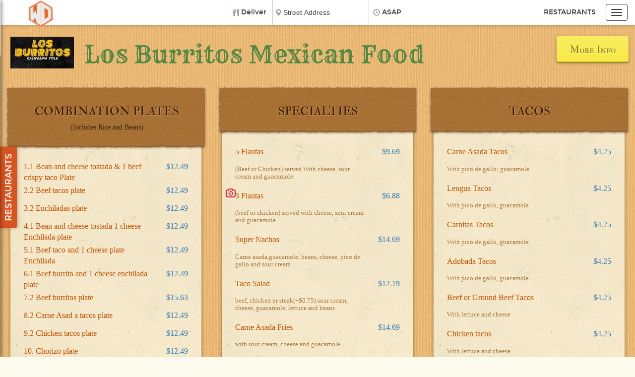

--- FILE ---
content_type: text/html; charset=UTF-8
request_url: https://www.wedeliverkilleen.com/r/2612/restaurants/delivery/Mexican/Los-Burritos-Mexican-Food-Killeen
body_size: 32502
content:
<!DOCTYPE html>
      <html id="dd_startinclude">
<head>
<META http-equiv="Content-Type" content="text/html; charset=ISO-8859-1">
<!-- START:ddinclude_metas -->
<meta http-equiv="Content-Type" content="text/html; charset=UTF-8">
<meta name="apple-mobile-web-app-capable" content="yes">
<meta name="apple-mobile-web-app-title" content="We Deliver Killeen">
<meta content="app-id=1224975441, app-argument=myURL" name="apple-itunes-app">
<meta charset="utf-8">
<meta http-equiv="X-UA-Compatible" content="IE=edge,chrome=1">
<meta name="viewport" content="width=device-width, initial-scale=1.0, minimum-scale=1.0, maximum-scale=1.0, user-scalable=0, minimal-ui">
<meta property="og:image" content="https://www.wedeliverkilleen.com/png/v_1256_i2612.png">
<meta content="Los Burritos Mexican Food -  | Delivery Menu" name="title">
<meta content="Los Burritos Mexican Food is a restaurant featuring online Mexican food ordering to Killeen, TX.  Browse Menus, click your items, and order your meal." name="description">
<meta content="Los Burritos Mexican Food, Killeen, TX, restaurant delivery, food, delivery, deliver, restaurant, restraunt, order, www.wedeliverkilleen.com, order meals online, buy food on-line, takeout, pickup, carryout, ordering, online, local restaurants, meals, menu, takeout taxi" name="keywords">
<meta content="Los Burritos Mexican Food provides online restaurant ordering for take-out or delivery to Killeen, TX" name="abstract">
<meta content="Global" name="distribution">
<meta content="English" name="language">
<meta content="About Los Burritos Mexican Food" name="site_name">
<meta content="About Los Burritos Mexican Food" name="short_title">
<meta content="Copyright 2002 - 2018 Data Dreamers LLC. All rights reserved." name="copyright">
<meta content="We Deliver Killeen" name="author">
<!-- END:ddinclude_metas -->
<!-- START:ddinclude_title -->
<title>Los Burritos Mexican Food - Killeen | Delivery Menu</title>
<!-- END:ddinclude_title -->
<!-- START:ddinclude_headscriptsv2 -->
<script>
var isNewSession = "1";
var initialZip = "";




var assocData = [];
      var rdsLat = 31.078896;var rdsLon = -97.779747;</script><script>
!function(f,b,e,v,n,t,s){if(f.fbq)return;n=f.fbq=function(){n.callMethod?
n.callMethod.apply(n,arguments):n.queue.push(arguments)};if(!f._fbq)f._fbq=n;
n.push=n;n.loaded=!0;n.version='2.0';n.queue=[];t=b.createElement(e);t.async=!0;
t.src=v;s=b.getElementsByTagName(e)[0];s.parentNode.insertBefore(t,s)}(window,
document,'script','https://connect.facebook.net/en_US/fbevents.js');
fbq('init', '1889529971304702'); // Insert your pixel ID here.
fbq('track', 'PageView');
</script><script type="text/javascript">
	    var _gaq = _gaq || [];
	    _gaq.push(
	    ['._setAccount', 'G-NK6F6X0991'],
	    ['._setAllowHash', false],
	    ['._setDomainName', 'none'],
	    ['._setAllowLinker', true],
	    ['._setCustomVar', 1, "member", "8940288469", 2],
	    ['._trackPageview']
	    );
	    (function() {
	    var ga = document.createElement('script'); ga.type = 'text/javascript'; ga.async = true;
	    ga.src = ('https:' == document.location.protocol ? 'https://ssl' : 'http://www') + '.google-analytics.com/ga.js';
	    //ga.src = '/ga.js';

	    var s = document.getElementsByTagName('script')[0]; s.parentNode.insertBefore(ga, s);
	    })();
	 </script>
<!-- END:ddinclude_headscriptsv2 -->
<style>.ng-cloak {display:none;}.dd_menu-nav {visibility:hidden;}</style>
<link href="/v_50_dd_theme-2015-reuben.css" rel="stylesheet">
<link rel="stylesheet" type="text/css" href="/v_1256_overrides_reuben.css">
<!-- dependency for dd_jqueryaddon.js (lets you use $ without including jQuery in the <head> -->
<script>function pageInit(){}(function(w,d,u){w.readyQ=[];w.bindReadyQ=[];function p(x,y){if(x=="ready"){w.bindReadyQ.push(y);}else{w.readyQ.push(x);}};var a={ready:p,bind:p};w.$=w.jQuery=function(f){if(f===d||f===u){return a}else{p(f)}}})(window,document)</script>
<!--[if lte IE 9]>
   <script type='text/javascript' src='/media.match.min.js'></script>
   <script type='text/javascript' src='/ie_too_old.js'></script>
      <![endif]-->
</head>
<body class="theme_slideshow dd_menu-page dd_headershrink" ng-controller="modalDemo as root">
<!-- hide all of these elements (only present to satisfy template requirements; not used in design) -->
<div style="display: none !important; visibility: hidden !important;">
<div id="dd_site-title" class="dd_site-title dd_text-graphics">
<div class="option" id="divopt">
<a class="dd_logo-image" href="/"><img src="/ordercorner5.png"></a>
<div class="dd_logo-text">
<div class="dd_header-content-shrink dd_opacity"></div>
<h1 class="dd_title-text bigtext-line0"></h1>
<h2 class="dd_subtitle-text bigtext-exempt"></h2>
</div>
</div>
</div>
<!-- START:dd_navbar_holder -->
<!-- END:dd_navbar_holder -->
<!-- START:dd_restaurant_list_holder -->
<div id="div_left_xsl">
<style TYPE="text/css">
	    select {font:11px 'Lucida Grande',Verdana,sans-serif;}
	    </style>
<SCRIPT LANGUAGE="JavaScript">
	    function tst(obj) {
	    var curtop = 0;
	    if(obj.offsetParent) {
	    while(1) {
	    curtop += obj.offsetTop;
	    if(!obj.offsetParent)
	    break;
	    obj = obj.offsetParent;
	    }
	    }
	    else if(obj.y) {
	    curtop += obj.y;
	    }
	    if(curtop - 15 > 0) {
	    return curtop - 15;
	    }
	    else {
	    return 5 ;
	    }
	    }
	 </SCRIPT>
<div>
<div>
<div class="dd_collapsedEle">
<div itemprop="priceRange">$$$</div>
<div itemprop="telephone">254-200-1485</div>
<span itemprop="image logo">https://www.wedeliverkilleen.com/v_442_i1455.png</span>
<div itemprop="address">
<span itemprop="streetAddress">921 W Veterans memorial Blvd 102</span><span itemprop="addressLocality">Killeen</span><span itemprop="addressRegion">TX</span><span itemprop="postalCode">76541</span>
</div>
<div itemprop="geo">
<meta itemprop="latitude" content="31.120404">
<meta itemprop="longitude" content="-97.740291">
</div>
<p>
<span itemprop="servesCuisine">Caribbean</span>
</p>
</div>
<a itemprop="menu url hasMenu" title="1Luv Island RestaurantPartner RDS Restaurant Delivery Menu Killeen, TX" class="dd_commonbutton dd_double-line dd_inactive" href="/r/1455/restaurants/delivery/Caribbean/1Luv-Island-Restaurant-killeen" onclick="collapseMobileLeft();L('1455','442');setActiveRest(false);this.blur();" id="rest1455" onmouseenter="this.title='';P('i1455',1,tst(this),'Y','442',$(this).outerHeight(),this)" onmouseleave="C('i1455',1,'R','442')"><img src="/void.gif" data-src="/v_442_i1455.png" style="display:none;"><div>
<span itemprop="name">1Luv Island Restaurant<br>Partner RDS</span>
</div>
</a>
</div>
<div>
<div class="dd_collapsedEle">
<div itemprop="priceRange">$$$</div>
<div itemprop="telephone">254-526-4420</div>
<span itemprop="image logo">https://www.wedeliverkilleen.com/v_608_i1194.png</span>
<div itemprop="address">
<span itemprop="streetAddress">620 S Fort Hood ST</span><span itemprop="addressLocality">Killeen</span><span itemprop="addressRegion">TX</span><span itemprop="postalCode">76541</span>
</div>
<div itemprop="geo">
<meta itemprop="latitude" content="31.116177">
<meta itemprop="longitude" content="-97.744257">
</div>
<p>
<span itemprop="servesCuisine">Convenience Store</span>
</p>
</div>
<a itemprop="menu url hasMenu" title="7-Eleven Restaurant Delivery Menu Killeen, TX" class="dd_commonbutton dd_single-line dd_inactive" href="/r/1194/restaurants/delivery/Convenience-Store/7-Eleven-killeen" onclick="collapseMobileLeft();L('1194','608');setActiveRest(false);this.blur();" id="rest1194" onmouseenter="this.title='';P('i1194',1,tst(this),'Y','608',$(this).outerHeight(),this)" onmouseleave="C('i1194',1,'R','608')"><img src="/void.gif" data-src="/v_608_i1194.png" style="display:none;"><div>
<span itemprop="name">7-Eleven</span>
</div>
</a>
</div>
<div>
<div class="dd_collapsedEle">
<div itemprop="priceRange">$$$</div>
<div itemprop="telephone">254-213-9859</div>
<span itemprop="image logo">https://www.wedeliverkilleen.com/v_546_i1232.png</span>
<div itemprop="address">
<span itemprop="streetAddress">360 W Central TX S Central Texas Expy 206</span><span itemprop="addressLocality">Harker Heights</span><span itemprop="addressRegion">TX</span><span itemprop="postalCode">76548</span>
</div>
<div itemprop="geo">
<meta itemprop="latitude" content="31.071409">
<meta itemprop="longitude" content="-97.676311">
</div>
<p>
<span itemprop="servesCuisine">Greek &amp; Mediterranean</span>
</p>
</div>
<a itemprop="menu url hasMenu" title="AcropolisPartner RDS Restaurant Delivery Menu Harker Heights, TX" class="dd_commonbutton dd_double-line dd_inactive" href="/r/1232/restaurants/delivery/Greek-Mediterranean/Acropolis-Greek-Cuisine-Harker-Heights" onclick="collapseMobileLeft();L('1232','546');setActiveRest(false);this.blur();" id="rest1232" onmouseenter="this.title='';P('i1232',1,tst(this),'Y','546',$(this).outerHeight(),this)" onmouseleave="C('i1232',1,'R','546')"><img src="/void.gif" data-src="/v_546_i1232.png" style="display:none;"><div>
<span itemprop="name">Acropolis<br>Partner RDS</span>
</div>
</a>
</div>
<div>
<div class="dd_collapsedEle">
<div itemprop="priceRange">$$$</div>
<div itemprop="telephone">254-526-9711</div>
<span itemprop="image logo">https://www.wedeliverkilleen.com/v_348_i1919.png</span>
<div itemprop="address">
<span itemprop="streetAddress">2700 E Central Texas Expy</span><span itemprop="addressLocality">Killeen</span><span itemprop="addressRegion">TX</span><span itemprop="postalCode">76543</span>
</div>
<div itemprop="geo">
<meta itemprop="latitude" content="31.087898">
<meta itemprop="longitude" content="-97.715915">
</div>
<p>
<span itemprop="servesCuisine">Bar &amp; Grill</span>
</p>
</div>
<a itemprop="menu url hasMenu" title="Applebees'sKilleen Restaurant Delivery Menu Killeen, TX" class="dd_commonbutton dd_double-line dd_inactive" href="/r/1919/restaurants/delivery/Bar-Grill/Applebeess-killeen" onclick="collapseMobileLeft();L('1919','348');setActiveRest(false);this.blur();" id="rest1919" onmouseenter="this.title='';P('i1919',1,tst(this),'Y','348',$(this).outerHeight(),this)" onmouseleave="C('i1919',1,'R','348')"><img src="/void.gif" data-src="/v_348_i1919.png" style="display:none;"><div>
<span itemprop="name">Applebees's<br>Killeen</span>
</div>
</a>
</div>
<div>
<div class="dd_collapsedEle">
<div itemprop="priceRange">$$$</div>
<div itemprop="telephone">254-953-3319</div>
<span itemprop="image logo">https://www.wedeliverkilleen.com/v_287_i2265.png</span>
<div itemprop="address">
<span itemprop="streetAddress">4010 E Stan Schlueter Loop</span><span itemprop="addressLocality">Killeen</span><span itemprop="addressRegion">TX</span><span itemprop="postalCode">76542</span>
</div>
<div itemprop="geo">
<meta itemprop="latitude" content="31.076072">
<meta itemprop="longitude" content="-97.703465">
</div>
<p>
<span itemprop="servesCuisine">Burgers</span>
</p>
</div>
<a itemprop="menu url hasMenu" title="Arby's Restaurant Delivery Menu Killeen, TX" class="dd_commonbutton dd_single-line dd_inactive" href="/r/2265/restaurants/delivery/Burgers/Arbys-killeen" onclick="collapseMobileLeft();L('2265','287');setActiveRest(false);this.blur();" id="rest2265" onmouseenter="this.title='';P('i2265',1,tst(this),'Y','287',$(this).outerHeight(),this)" onmouseleave="C('i2265',1,'R','287')"><img src="/void.gif" data-src="/v_287_i2265.png" style="display:none;"><div>
<span itemprop="name">Arby's</span>
</div>
</a>
</div>
<div>
<div class="dd_collapsedEle">
<div itemprop="priceRange">$$$</div>
<div itemprop="telephone">254-220-4534</div>
<span itemprop="image logo">https://www.wedeliverkilleen.com/v_622_i2172.png</span>
<div itemprop="address">
<span itemprop="streetAddress">440 E Central Texas Expy Ste 101</span><span itemprop="addressLocality">Harker Hights</span><span itemprop="addressRegion">TX</span><span itemprop="postalCode">76548</span>
</div>
<div itemprop="geo">
<meta itemprop="latitude" content="31.071688">
<meta itemprop="longitude" content="-97.659198">
</div>
<p>
<span itemprop="servesCuisine">Venezuelan</span>
</p>
</div>
<a itemprop="menu url hasMenu" title="Arepitas Restaurant Delivery Menu Harker Hights, TX" class="dd_commonbutton dd_single-line dd_inactive" href="/r/2172/restaurants/delivery/Venezuelan/Arepitas-Harker-Hights" onclick="collapseMobileLeft();L('2172','622');setActiveRest(false);this.blur();" id="rest2172" onmouseenter="this.title='';P('i2172',1,tst(this),'Y','622',$(this).outerHeight(),this)" onmouseleave="C('i2172',1,'R','622')"><img src="/void.gif" data-src="/v_622_i2172.png" style="display:none;"><div>
<span itemprop="name">Arepitas</span>
</div>
</a>
</div>
<div>
<div class="dd_collapsedEle">
<div itemprop="priceRange">$$$</div>
<div itemprop="telephone">254-213-1207</div>
<span itemprop="image logo">https://www.wedeliverkilleen.com/v_58_i2840.png</span>
<div itemprop="address">
<span itemprop="streetAddress">3401 W Stan Schlueter</span><span itemprop="addressLocality">Killeen</span><span itemprop="addressRegion">TX</span><span itemprop="postalCode">76549</span>
</div>
<div itemprop="geo">
<meta itemprop="latitude" content="31.0863">
<meta itemprop="longitude" content="-97.785353">
</div>
</div>
<a itemprop="menu url hasMenu" title="Baguete Bistro Restaurant Delivery Menu Killeen, TX" class="dd_commonbutton dd_single-line dd_inactive" href="/r/2840/restaurants/delivery/Baguette-Bistro-killeen" onclick="collapseMobileLeft();L('2840','58');setActiveRest(false);this.blur();" id="rest2840" onmouseenter="this.title='';P('i2840',1,tst(this),'Y','58',$(this).outerHeight(),this)" onmouseleave="C('i2840',1,'R','58')"><img src="/void.gif" data-src="/v_58_i2840.png" style="display:none;"><div>
<span itemprop="name">Baguete Bistro</span>
</div>
</a>
</div>
<div>
<div class="dd_collapsedEle">
<div itemprop="priceRange">$$$</div>
<div itemprop="telephone">254-554-7750</div>
<span itemprop="image logo">https://www.wedeliverkilleen.com/v_36_i2949.png</span>
<div itemprop="address">
<span itemprop="streetAddress">wales drive</span><span itemprop="addressLocality">Killeen</span><span itemprop="addressRegion">TX</span><span itemprop="postalCode">76549</span>
</div>
<div itemprop="geo">
<meta itemprop="latitude" content="31.110038">
<meta itemprop="longitude" content="-97.76583">
</div>
<p>
<span itemprop="servesCuisine">Chinese</span>
</p>
</div>
<a itemprop="menu url hasMenu" title="Bamboo Garden Restaurant Delivery Menu Killeen, TX" class="dd_commonbutton dd_single-line dd_inactive" href="/r/2949/restaurants/delivery/Chinese/Bamboo-Garden-Killeen" onclick="collapseMobileLeft();L('2949','36');setActiveRest(false);this.blur();" id="rest2949" onmouseenter="this.title='';P('i2949',1,tst(this),'Y','36',$(this).outerHeight(),this)" onmouseleave="C('i2949',1,'R','36')"><img src="/void.gif" data-src="/v_36_i2949.png" style="display:none;"><div>
<span itemprop="name">Bamboo Garden</span>
</div>
</a>
</div>
<div>
<div class="dd_collapsedEle">
<div itemprop="priceRange">$$$</div>
<div itemprop="telephone">254-213-2125</div>
<span itemprop="image logo">https://www.wedeliverkilleen.com/v_30_i2995.png</span>
<div itemprop="address">
<span itemprop="streetAddress">3000 W Stan Schlueter loop</span><span itemprop="addressLocality">Killeen</span><span itemprop="addressRegion">TX</span><span itemprop="postalCode">76549</span>
</div>
<div itemprop="geo">
<meta itemprop="latitude" content="31.083987">
<meta itemprop="longitude" content="-97.781858">
</div>
<p>
<span itemprop="servesCuisine">Korean</span>
</p>
</div>
<a itemprop="menu url hasMenu" title="Banh mi Boys Restaurant Delivery Menu Killeen, TX" class="dd_commonbutton dd_single-line dd_inactive" href="/r/2995/restaurants/delivery/Korean/Banh-mi-Boys-killeen" onclick="collapseMobileLeft();L('2995','30');setActiveRest(false);this.blur();" id="rest2995" onmouseenter="this.title='';P('i2995',1,tst(this),'Y','30',$(this).outerHeight(),this)" onmouseleave="C('i2995',1,'R','30')"><img src="/void.gif" data-src="/v_30_i2995.png" style="display:none;"><div>
<span itemprop="name">Banh mi Boys</span>
</div>
</a>
</div>
<div>
<div class="dd_collapsedEle">
<div itemprop="priceRange">$$$</div>
<div itemprop="telephone">254-542-8588</div>
<span itemprop="image logo">https://www.wedeliverkilleen.com/v_29_i3010.png</span>
<div itemprop="address">
<span itemprop="streetAddress">218 Cove Terrance Shopping Center</span><span itemprop="addressLocality">Copperas Cove</span><span itemprop="addressRegion">TX</span>
</div>
<div itemprop="geo">
<meta itemprop="latitude" content="31.119944">
<meta itemprop="longitude" content="-97.898382">
</div>
<p>
<span itemprop="servesCuisine">Chinese</span>
</p>
</div>
<a itemprop="menu url hasMenu" title="Beijing Chinese CafePartner RDS Restaurant Delivery Menu Copperas Cove, TX" class="dd_commonbutton dd_double-line dd_inactive" href="/r/3010/restaurants/delivery/Chinese/Beijing-Chinese-Cafe-copperas-cove" onclick="collapseMobileLeft();L('3010','29');setActiveRest(false);this.blur();" id="rest3010" onmouseenter="this.title='';P('i3010',1,tst(this),'Y','29',$(this).outerHeight(),this)" onmouseleave="C('i3010',1,'R','29')"><img src="/void.gif" data-src="/v_29_i3010.png" style="display:none;"><div>
<span itemprop="name">Beijing Chinese Cafe<br>Partner RDS</span>
</div>
</a>
</div>
<div>
<div class="dd_collapsedEle">
<div itemprop="priceRange">$$$</div>
<div itemprop="telephone">254-542-2958</div>
<span itemprop="image logo">https://www.wedeliverkilleen.com/v_30_i3006.png</span>
<div itemprop="address">
<span itemprop="streetAddress">609 E Hwy US 190</span><span itemprop="addressLocality">Copperas Cove</span><span itemprop="addressRegion">TX</span><span itemprop="postalCode">76522</span>
</div>
<div itemprop="geo">
<meta itemprop="latitude" content="31.107105">
<meta itemprop="longitude" content="-97.870191">
</div>
<p>
<span itemprop="servesCuisine">Italian</span>
</p>
</div>
<a itemprop="menu url hasMenu" title="Bella seraPartner RDS Restaurant Delivery Menu Copperas Cove, TX" class="dd_commonbutton dd_double-line dd_inactive" href="/r/3006/restaurants/delivery/Italian/Bella-Sera-copperas-cove" onclick="collapseMobileLeft();L('3006','30');setActiveRest(false);this.blur();" id="rest3006" onmouseenter="this.title='';P('i3006',1,tst(this),'Y','30',$(this).outerHeight(),this)" onmouseleave="C('i3006',1,'R','30')"><img src="/void.gif" data-src="/v_30_i3006.png" style="display:none;"><div>
<span itemprop="name">Bella sera<br>Partner RDS</span>
</div>
</a>
</div>
<div>
<div class="dd_collapsedEle">
<div itemprop="priceRange">$$$</div>
<div itemprop="telephone">555-555-5555</div>
<span itemprop="image logo">https://www.wedeliverkilleen.com/v_17_i3254.png</span>
</div>
<a itemprop="menu url hasMenu" title="Big Daddy's Pizza And Wings Restaurant Delivery Menu" class="dd_commonbutton dd_single-line dd_inactive" href="/r/3254/restaurants/delivery/Big-Daddys-Pizza-And-Wings" onclick="collapseMobileLeft();L('3254','17');setActiveRest(false);this.blur();" id="rest3254" onmouseenter="this.title='';P('i3254',1,tst(this),'Y','17',$(this).outerHeight(),this)" onmouseleave="C('i3254',1,'R','17')"><img src="/void.gif" data-src="/v_17_i3254.png" style="display:none;"><div>
<span itemprop="name">Big Daddy's Pizza And Wings</span>
</div>
</a>
</div>
<div>
<div class="dd_collapsedEle">
<div itemprop="priceRange">$$$</div>
<div itemprop="telephone">254-213-0498</div>
<span itemprop="image logo">https://www.wedeliverkilleen.com/v_18_i3237.png</span>
<div itemprop="address">
<span itemprop="streetAddress">3807 W Stan Shluter lOOP</span><span itemprop="addressLocality">Killeen</span><span itemprop="addressRegion">TX</span><span itemprop="postalCode">76549</span>
</div>
<div itemprop="geo">
<meta itemprop="latitude" content="31.087546">
<meta itemprop="longitude" content="-97.79013">
</div>
</div>
<a itemprop="menu url hasMenu" title="Big Shark Fish Restaurant Delivery Menu Killeen, TX" class="dd_commonbutton dd_single-line dd_inactive" href="/r/3237/restaurants/delivery/Big-sharks-fish-and-chicken-Killeen" onclick="collapseMobileLeft();L('3237','18');setActiveRest(false);this.blur();" id="rest3237" onmouseenter="this.title='';P('i3237',1,tst(this),'Y','18',$(this).outerHeight(),this)" onmouseleave="C('i3237',1,'R','18')"><img src="/void.gif" data-src="/v_18_i3237.png" style="display:none;"><div>
<span itemprop="name">Big Shark Fish</span>
</div>
</a>
</div>
<div>
<div class="dd_collapsedEle">
<div itemprop="priceRange">$$$</div>
<div itemprop="telephone">254-833-6161</div>
<span itemprop="image logo">https://www.wedeliverkilleen.com/v_393_i1589.png</span>
<div itemprop="address">
<span itemprop="streetAddress">3921 E Stan Schluetter Loop</span><span itemprop="addressLocality">Killeen</span><span itemprop="addressRegion">TX</span><span itemprop="postalCode">76542</span>
</div>
<div itemprop="geo">
<meta itemprop="latitude" content="31.075901">
<meta itemprop="longitude" content="-97.705946">
</div>
<p>
<span itemprop="servesCuisine">Burgers</span>
</p>
</div>
<a itemprop="menu url hasMenu" title="Billy Bobs Burgers Restaurant Delivery Menu Killeen, TX" class="dd_commonbutton dd_single-line dd_inactive" href="/r/1589/restaurants/delivery/Burgers/Billy-Bobs-Burgers-Killeen" onclick="collapseMobileLeft();L('1589','393');setActiveRest(false);this.blur();" id="rest1589" onmouseenter="this.title='';P('i1589',1,tst(this),'Y','393',$(this).outerHeight(),this)" onmouseleave="C('i1589',1,'R','393')"><img src="/void.gif" data-src="/v_393_i1589.png" style="display:none;"><div>
<span itemprop="name">Billy Bobs Burgers</span>
</div>
</a>
</div>
<div>
<div class="dd_collapsedEle">
<div itemprop="priceRange">$$$</div>
<div itemprop="telephone">254-699-1502</div>
<span itemprop="image logo">https://www.wedeliverkilleen.com/v_784_i1196.png</span>
<div itemprop="address">
<span itemprop="streetAddress">480 E FM 2410 Suite 300</span><span itemprop="addressLocality">Harker Heights</span><span itemprop="addressRegion">TX</span><span itemprop="postalCode">76548</span>
</div>
<div itemprop="geo">
<meta itemprop="latitude" content="31.065971">
<meta itemprop="longitude" content="-97.666578">
</div>
<p>
<span itemprop="servesCuisine">Breakfast</span>
</p>
</div>
<a itemprop="menu url hasMenu" title="Bite The Bagel Delipartner RDS Restaurant Delivery Menu Harker Heights, TX" class="dd_commonbutton dd_double-line dd_inactive" href="/r/1196/restaurants/delivery/Breakfast/Bite-The-Bagel-Deli-Cafe-Harker-Heights" onclick="collapseMobileLeft();L('1196','784');setActiveRest(false);this.blur();" id="rest1196" onmouseenter="this.title='';P('i1196',1,tst(this),'Y','784',$(this).outerHeight(),this)" onmouseleave="C('i1196',1,'R','784')"><img src="/void.gif" data-src="/v_784_i1196.png" style="display:none;"><div>
<span itemprop="name">Bite The Bagel Deli<br>partner RDS</span>
</div>
</a>
</div>
<div>
<div class="dd_collapsedEle">
<div itemprop="priceRange">$$$</div>
<div itemprop="telephone">254-272-1797</div>
<span itemprop="image logo">https://www.wedeliverkilleen.com/v_53_i2887.png</span>
<div itemprop="address">
<span itemprop="streetAddress">401 W Central texas Expy</span><span itemprop="addressLocality">Harker Heights</span><span itemprop="addressRegion">TX</span><span itemprop="postalCode">76548</span>
</div>
<div itemprop="geo">
<meta itemprop="latitude" content="31.073822">
<meta itemprop="longitude" content="-97.677409">
</div>
</div>
<a itemprop="menu url hasMenu" title="Black Bear Diner Restaurant Delivery Menu Harker Heights, TX" class="dd_commonbutton dd_single-line dd_inactive" href="/r/2887/restaurants/delivery/Black-Bear-Diner-harker-heights" onclick="collapseMobileLeft();L('2887','53');setActiveRest(false);this.blur();" id="rest2887" onmouseenter="this.title='';P('i2887',1,tst(this),'Y','53',$(this).outerHeight(),this)" onmouseleave="C('i2887',1,'R','53')"><img src="/void.gif" data-src="/v_53_i2887.png" style="display:none;"><div>
<span itemprop="name">Black Bear Diner</span>
</div>
</a>
</div>
<div>
<div class="dd_collapsedEle">
<div itemprop="priceRange">$$$</div>
<div itemprop="telephone">254-432-8522</div>
<span itemprop="image logo">https://www.wedeliverkilleen.com/v_366_i1713.png</span>
<div itemprop="address">
<span itemprop="streetAddress">3601 Zephyr Road</span><span itemprop="addressLocality">Killeen</span><span itemprop="addressRegion">TX</span><span itemprop="postalCode">76543</span>
</div>
<div itemprop="geo">
<meta itemprop="latitude" content="31.098318">
<meta itemprop="longitude" content="-97.702787">
</div>
<p>
<span itemprop="servesCuisine">Soul Food</span>
</p>
</div>
<a itemprop="menu url hasMenu" title="Bobby Bs Soul FoodPartner RDS Restaurant Delivery Menu Killeen, TX" class="dd_commonbutton dd_double-line dd_inactive" href="/r/1713/restaurants/delivery/Soul-Food/Bobby-Bs-Soul-Food-Killeen" onclick="collapseMobileLeft();L('1713','366');setActiveRest(false);this.blur();" id="rest1713" onmouseenter="this.title='';P('i1713',1,tst(this),'Y','366',$(this).outerHeight(),this)" onmouseleave="C('i1713',1,'R','366')"><img src="/void.gif" data-src="/v_366_i1713.png" style="display:none;"><div>
<span itemprop="name">Bobby Bs Soul Food<br>Partner RDS</span>
</div>
</a>
</div>
<div>
<div class="dd_collapsedEle">
<div itemprop="priceRange">$$$</div>
<div itemprop="telephone">555-555-5555</div>
<span itemprop="image logo">https://www.wedeliverkilleen.com/v_17_i3253.png</span>
</div>
<a itemprop="menu url hasMenu" title="Bojangles' Restaurant Delivery Menu" class="dd_commonbutton dd_single-line dd_inactive" href="/r/3253/restaurants/delivery/Bojangles" onclick="collapseMobileLeft();L('3253','17');setActiveRest(false);this.blur();" id="rest3253" onmouseenter="this.title='';P('i3253',1,tst(this),'Y','17',$(this).outerHeight(),this)" onmouseleave="C('i3253',1,'R','17')"><img src="/void.gif" data-src="/v_17_i3253.png" style="display:none;"><div>
<span itemprop="name">Bojangles'</span>
</div>
</a>
</div>
<div>
<div class="dd_collapsedEle">
<div itemprop="priceRange">$$$</div>
<div itemprop="telephone">555-555-5555</div>
<span itemprop="image logo">https://www.wedeliverkilleen.com/v_17_i3261.png</span>
</div>
<a itemprop="menu url hasMenu" title="Bojangles' Restaurant Delivery Menu" class="dd_commonbutton dd_single-line dd_inactive" href="/r/3261/restaurants/delivery/Bojangles" onclick="collapseMobileLeft();L('3261','17');setActiveRest(false);this.blur();" id="rest3261" onmouseenter="this.title='';P('i3261',1,tst(this),'Y','17',$(this).outerHeight(),this)" onmouseleave="C('i3261',1,'R','17')"><img src="/void.gif" data-src="/v_17_i3261.png" style="display:none;"><div>
<span itemprop="name">Bojangles'</span>
</div>
</a>
</div>
<div>
<div class="dd_collapsedEle">
<div itemprop="priceRange">$$$</div>
<div itemprop="telephone">254-680-3940</div>
<span itemprop="image logo">https://www.wedeliverkilleen.com/v_155_i2676.png</span>
<div itemprop="address">
<span itemprop="streetAddress">2100 South W S Young Drive</span><span itemprop="addressLocality">Killeen</span><span itemprop="addressRegion">TX</span><span itemprop="postalCode">76543</span>
</div>
<div itemprop="geo">
<meta itemprop="latitude" content="31.092703">
<meta itemprop="longitude" content="-97.717366">
</div>
<p>
<span itemprop="servesCuisine">Burgers</span>
</p>
</div>
<a itemprop="menu url hasMenu" title="Burger 101 Restaurant Delivery Menu Killeen, TX" class="dd_commonbutton dd_single-line dd_inactive" href="/r/2676/restaurants/delivery/Burgers/Burger-101-Killeen" onclick="collapseMobileLeft();L('2676','155');setActiveRest(false);this.blur();" id="rest2676" onmouseenter="this.title='';P('i2676',1,tst(this),'Y','155',$(this).outerHeight(),this)" onmouseleave="C('i2676',1,'R','155')"><img src="/void.gif" data-src="/v_155_i2676.png" style="display:none;"><div>
<span itemprop="name">Burger 101</span>
</div>
</a>
</div>
<div>
<div class="dd_collapsedEle">
<div itemprop="priceRange">$$$</div>
<div itemprop="telephone">254-680-4336</div>
<span itemprop="image logo">https://www.wedeliverkilleen.com/v_1101_i368.png</span>
<div itemprop="address">
<span itemprop="streetAddress">3809 E Stan Schlueter Loop</span><span itemprop="addressLocality">Killeen</span><span itemprop="addressRegion">TX</span><span itemprop="postalCode">76542</span>
</div>
<div itemprop="geo">
<meta itemprop="latitude" content="31.07189">
<meta itemprop="longitude" content="-97.709514">
</div>
<p>
<span itemprop="servesCuisine">Fast-Food</span>
</p>
</div>
<a itemprop="menu url hasMenu" title="Burger King Restaurant Delivery Menu Killeen, TX" class="dd_commonbutton dd_single-line dd_inactive" href="/r/368/restaurants/delivery/Fast-Food/Burger-King-Killeen" onclick="collapseMobileLeft();L('368','1101');setActiveRest(false);this.blur();" id="rest368" onmouseenter="this.title='';P('i368',1,tst(this),'Y','1101',$(this).outerHeight(),this)" onmouseleave="C('i368',1,'R','1101')"><img src="/void.gif" data-src="/v_1101_i368.png" style="display:none;"><div>
<span itemprop="name">Burger King</span>
</div>
</a>
</div>
<div>
<div class="dd_collapsedEle">
<div itemprop="priceRange">$$$</div>
<div itemprop="telephone">361-298-5121</div>
<span itemprop="image logo">https://www.wedeliverkilleen.com/v_26_i3080.png</span>
<div itemprop="address">
<span itemprop="streetAddress">515 Forrest St</span><span itemprop="addressLocality">Yoakum</span><span itemprop="addressRegion">TX</span><span itemprop="postalCode">77995</span>
</div>
<div itemprop="geo">
<meta itemprop="latitude" content="29.289533">
<meta itemprop="longitude" content="-97.152851">
</div>
<p>
<span itemprop="servesCuisine">Burgers</span>
</p>
</div>
<a itemprop="menu url hasMenu" title="Burgers Wings Shop Restaurant Delivery Menu Yoakum, TX" class="dd_commonbutton dd_single-line dd_inactive" href="/r/3080/restaurants/delivery/Burgers/Burger-Wings-Shop-Yoakum" onclick="collapseMobileLeft();L('3080','26');setActiveRest(false);this.blur();" id="rest3080" onmouseenter="this.title='';P('i3080',1,tst(this),'Y','26',$(this).outerHeight(),this)" onmouseleave="C('i3080',1,'R','26')"><img src="/void.gif" data-src="/v_26_i3080.png" style="display:none;"><div>
<span itemprop="name">Burgers Wings Shop</span>
</div>
</a>
</div>
<div>
<div class="dd_collapsedEle">
<div itemprop="priceRange">$$$</div>
<div itemprop="telephone">254-213-3682</div>
<span itemprop="image logo">https://www.wedeliverkilleen.com/v_926_i1116.png</span>
<div itemprop="address">
<span itemprop="streetAddress">200 commercial Dr</span><span itemprop="addressLocality">Killeen</span><span itemprop="addressRegion">TX</span><span itemprop="postalCode">76548</span>
</div>
<div itemprop="geo">
<meta itemprop="latitude" content="31.068425">
<meta itemprop="longitude" content="-97.670877">
</div>
<p>
<span itemprop="servesCuisine">Hawaiian Poke</span>
</p>
</div>
<a itemprop="menu url hasMenu" title="C &amp; H Hawaiian Grill Partner RDS Restaurant Delivery Menu Killeen, TX" class="dd_commonbutton dd_single-line dd_inactive" href="/r/1116/restaurants/delivery/Hawaiian-Poke/CH-Hawaiian-Grill-Killeen" onclick="collapseMobileLeft();L('1116','926');setActiveRest(false);this.blur();" id="rest1116" onmouseenter="this.title='';P('i1116',1,tst(this),'Y','926',$(this).outerHeight(),this)" onmouseleave="C('i1116',1,'R','926')"><img src="/void.gif" data-src="/v_926_i1116.png" style="display:none;"><div>
<span itemprop="name">C &amp; H Hawaiian Grill Partner RDS</span>
</div>
</a>
</div>
<div>
<div class="dd_collapsedEle">
<div itemprop="priceRange">$$$</div>
<div itemprop="telephone">254-768-0066</div>
<span itemprop="image logo">https://www.wedeliverkilleen.com/v_350_i1963.png</span>
<div itemprop="address">
<span itemprop="streetAddress">307 N 8th St 307</span><span itemprop="addressLocality">Killeen</span><span itemprop="addressRegion">TX</span><span itemprop="postalCode">76541</span>
</div>
<div itemprop="geo">
<meta itemprop="latitude" content="31.120209">
<meta itemprop="longitude" content="-97.726789">
</div>
<p>
<span itemprop="servesCuisine">El Salvadoran</span>
</p>
</div>
<a itemprop="menu url hasMenu" title="Cafe LatinoPartner RDS Restaurant Delivery Menu Killeen, TX" class="dd_commonbutton dd_double-line dd_inactive" href="/r/1963/restaurants/delivery/El-Salvadoran/Waffle-Bear-and-Cafe-Latino-killeen" onclick="collapseMobileLeft();L('1963','350');setActiveRest(false);this.blur();" id="rest1963" onmouseenter="this.title='';P('i1963',1,tst(this),'Y','350',$(this).outerHeight(),this)" onmouseleave="C('i1963',1,'R','350')"><img src="/void.gif" data-src="/v_350_i1963.png" style="display:none;"><div>
<span itemprop="name">Cafe Latino<br>Partner RDS</span>
</div>
</a>
</div>
<div>
<div class="dd_collapsedEle">
<div itemprop="priceRange">$$$</div>
<div itemprop="telephone">254-213-1121</div>
<span itemprop="image logo">https://www.wedeliverkilleen.com/v_284_i2317.png</span>
<div itemprop="address">
<span itemprop="streetAddress">1414 South Fort Hood st</span><span itemprop="addressLocality">Killeen</span><span itemprop="addressRegion">TX</span><span itemprop="postalCode">76542</span>
</div>
<div itemprop="geo">
<meta itemprop="latitude" content="31.103741">
<meta itemprop="longitude" content="-97.749036">
</div>
<p>
<span itemprop="servesCuisine">Seafood</span>
</p>
</div>
<a itemprop="menu url hasMenu" title="Cajun Crab &amp; ShrimpPartner RDS Restaurant Delivery Menu Killeen, TX" class="dd_commonbutton dd_double-line dd_inactive" href="/r/2317/restaurants/delivery/Seafood/Cajun-Crab-Shrimp-Bar-killeen" onclick="collapseMobileLeft();L('2317','284');setActiveRest(false);this.blur();" id="rest2317" onmouseenter="this.title='';P('i2317',1,tst(this),'Y','284',$(this).outerHeight(),this)" onmouseleave="C('i2317',1,'R','284')"><img src="/void.gif" data-src="/v_284_i2317.png" style="display:none;"><div>
<span itemprop="name">Cajun Crab &amp; Shrimp<br>Partner RDS</span>
</div>
</a>
</div>
<div>
<div class="dd_collapsedEle">
<div itemprop="priceRange">$$$</div>
<div itemprop="telephone">555-555-5555</div>
<span itemprop="image logo">https://www.wedeliverkilleen.com/v_17_i3248.png</span>
</div>
<a itemprop="menu url hasMenu" title="CASA NUEVA Restaurant Delivery Menu" class="dd_commonbutton dd_single-line dd_inactive" href="/r/3248/restaurants/delivery/CASA-NUEVA" onclick="collapseMobileLeft();L('3248','17');setActiveRest(false);this.blur();" id="rest3248" onmouseenter="this.title='';P('i3248',1,tst(this),'Y','17',$(this).outerHeight(),this)" onmouseleave="C('i3248',1,'R','17')"><img src="/void.gif" data-src="/v_17_i3248.png" style="display:none;"><div>
<span itemprop="name">CASA NUEVA</span>
</div>
</a>
</div>
<div>
<div class="dd_collapsedEle">
<div itemprop="priceRange">$$$</div>
<div itemprop="telephone">555-555-5555</div>
<span itemprop="image logo">https://www.wedeliverkilleen.com/v_17_i3259.png</span>
</div>
<a itemprop="menu url hasMenu" title="CASA NUEVA Restaurant Delivery Menu" class="dd_commonbutton dd_single-line dd_inactive" href="/r/3259/restaurants/delivery/CASA-NUEVA" onclick="collapseMobileLeft();L('3259','17');setActiveRest(false);this.blur();" id="rest3259" onmouseenter="this.title='';P('i3259',1,tst(this),'Y','17',$(this).outerHeight(),this)" onmouseleave="C('i3259',1,'R','17')"><img src="/void.gif" data-src="/v_17_i3259.png" style="display:none;"><div>
<span itemprop="name">CASA NUEVA</span>
</div>
</a>
</div>
<div>
<div class="dd_collapsedEle">
<div itemprop="priceRange">$$$</div>
<div itemprop="telephone">254-397-8852</div>
<span itemprop="image logo">https://www.wedeliverkilleen.com/v_27_i2985.png</span>
<div itemprop="address">
<span itemprop="streetAddress">1624 S. Fort Hood St</span><span itemprop="addressLocality">Killeen</span><span itemprop="addressRegion">TX</span><span itemprop="postalCode">76542</span>
</div>
<div itemprop="geo">
<meta itemprop="latitude" content="31.096748">
<meta itemprop="longitude" content="-97.75183">
</div>
</div>
<a itemprop="menu url hasMenu" title="Catfish Box LLC Restaurant Delivery Menu Killeen, TX" class="dd_commonbutton dd_single-line dd_inactive" href="/r/2985/restaurants/delivery/Catfish-Box-LLC-Killeen" onclick="collapseMobileLeft();L('2985','27');setActiveRest(false);this.blur();" id="rest2985" onmouseenter="this.title='';P('i2985',1,tst(this),'Y','27',$(this).outerHeight(),this)" onmouseleave="C('i2985',1,'R','27')"><img src="/void.gif" data-src="/v_27_i2985.png" style="display:none;"><div>
<span itemprop="name">Catfish Box LLC</span>
</div>
</a>
</div>
<div>
<div class="dd_collapsedEle">
<div itemprop="priceRange">$$$</div>
<div itemprop="telephone">254-213-1262</div>
<span itemprop="image logo">https://www.wedeliverkilleen.com/v_347_i2017.png</span>
<div itemprop="address">
<span itemprop="streetAddress">814 S Fort Hood Street</span><span itemprop="addressLocality">Killeen</span><span itemprop="addressRegion">TX</span><span itemprop="postalCode">76541</span>
</div>
<div itemprop="geo">
<meta itemprop="latitude" content="31.113299">
<meta itemprop="longitude" content="-97.74441">
</div>
<p>
<span itemprop="servesCuisine">Thai &amp; Southeast Asian</span>
</p>
</div>
<a itemprop="menu url hasMenu" title="Chaus Cafe RestaurantPartner RDS Restaurant Delivery Menu Killeen, TX" class="dd_commonbutton dd_double-line dd_inactive" href="/r/2017/restaurants/delivery/Thai-Southeast-Asian/Chaus-Cafe-Killeen" onclick="collapseMobileLeft();L('2017','347');setActiveRest(false);this.blur();" id="rest2017" onmouseenter="this.title='';P('i2017',1,tst(this),'Y','347',$(this).outerHeight(),this)" onmouseleave="C('i2017',1,'R','347')"><img src="/void.gif" data-src="/v_347_i2017.png" style="display:none;"><div>
<span itemprop="name">Chaus Cafe Restaurant<br>Partner RDS</span>
</div>
</a>
</div>
<div>
<div class="dd_collapsedEle">
<div itemprop="priceRange">$$$</div>
<div itemprop="telephone">254-519-1200</div>
<span itemprop="image logo">https://www.wedeliverkilleen.com/v_1097_i23.png</span>
<div itemprop="address">
<span itemprop="streetAddress">201 E Central Texas Express way 1000</span><span itemprop="addressLocality">Harker Heights</span><span itemprop="addressRegion">TX</span><span itemprop="postalCode">76548</span>
</div>
<div itemprop="geo">
<meta itemprop="latitude" content="31.075055">
<meta itemprop="longitude" content="-97.664833">
</div>
<p>
<span itemprop="servesCuisine">American</span>
</p>
</div>
<a itemprop="menu url hasMenu" title="Cheddars Restaurant Delivery Menu Harker Heights, TX" class="dd_commonbutton dd_single-line dd_inactive" href="/r/23/restaurants/delivery/American/Cheddars-Harker-Heights" onclick="collapseMobileLeft();L('23','1097');setActiveRest(false);this.blur();" id="rest23" onmouseenter="this.title='';P('i23',1,tst(this),'Y','1097',$(this).outerHeight(),this)" onmouseleave="C('i23',1,'R','1097')"><img src="/void.gif" data-src="/v_1097_i23.png" style="display:none;"><div>
<span itemprop="name">Cheddars</span>
</div>
</a>
</div>
<div>
<div class="dd_collapsedEle">
<div itemprop="priceRange">$$$</div>
<div itemprop="telephone">254-526-7271</div>
<span itemprop="image logo">https://www.wedeliverkilleen.com/v_1113_i2.png</span>
<div itemprop="address">
<span itemprop="streetAddress">761st Tank Destroyer Ave Building 50 Forth Hood TX</span><span itemprop="addressLocality">Killeen</span><span itemprop="addressRegion">TX</span><span itemprop="postalCode">76544</span>
</div>
<div itemprop="geo">
<meta itemprop="latitude" content="31.138588">
<meta itemprop="longitude" content="-97.764374">
</div>
<p>
<span itemprop="servesCuisine">Bar &amp; Grill</span>
</p>
</div>
<a itemprop="menu url hasMenu" title="Chili's Fort CavazosPartner RDS Restaurant Delivery Menu Killeen, TX" class="dd_commonbutton dd_double-line dd_inactive" href="/r/2/restaurants/delivery/Bar-Grill/Chilis-Grill-Bar-Killeen" onclick="collapseMobileLeft();L('2','1113');setActiveRest(false);this.blur();" id="rest2" onmouseenter="this.title='';P('i2',1,tst(this),'Y','1113',$(this).outerHeight(),this)" onmouseleave="C('i2',1,'R','1113')"><img src="/void.gif" data-src="/v_1113_i2.png" style="display:none;"><div>
<span itemprop="name">Chili's Fort Cavazos<br>Partner RDS</span>
</div>
</a>
</div>
<div>
<div class="dd_collapsedEle">
<div itemprop="priceRange">$$$</div>
<div itemprop="telephone">254-554-7750</div>
<span itemprop="image logo">https://www.wedeliverkilleen.com/v_40_i2950.png</span>
<div itemprop="address">
<span itemprop="streetAddress">willow spring</span><span itemprop="addressLocality">Killeen</span><span itemprop="addressRegion">TX</span><span itemprop="postalCode">76549</span>
</div>
<div itemprop="geo">
<meta itemprop="latitude" content="31.106856">
<meta itemprop="longitude" content="-97.763952">
</div>
<p>
<span itemprop="servesCuisine">Chinese</span>
</p>
</div>
<a itemprop="menu url hasMenu" title="China ChefPartner RDS Restaurant Delivery Menu Killeen, TX" class="dd_commonbutton dd_double-line dd_inactive" href="/r/2950/restaurants/delivery/Chinese/China-Chef-killeen" onclick="collapseMobileLeft();L('2950','40');setActiveRest(false);this.blur();" id="rest2950" onmouseenter="this.title='';P('i2950',1,tst(this),'Y','40',$(this).outerHeight(),this)" onmouseleave="C('i2950',1,'R','40')"><img src="/void.gif" data-src="/v_40_i2950.png" style="display:none;"><div>
<span itemprop="name">China Chef<br>Partner RDS</span>
</div>
</a>
</div>
<div>
<div class="dd_collapsedEle">
<div itemprop="priceRange">$$$</div>
<div itemprop="telephone">775-463-7112</div>
<span itemprop="image logo">https://www.wedeliverkilleen.com/v_19_i3186.png</span>
<div itemprop="address">
<span itemprop="streetAddress">415 n main Street</span><span itemprop="addressLocality">Yerington</span><span itemprop="addressRegion">NV</span><span itemprop="postalCode">89447</span>
</div>
<div itemprop="geo">
<meta itemprop="latitude" content="38.993318">
<meta itemprop="longitude" content="-119.163436">
</div>
</div>
<a itemprop="menu url hasMenu" title="China Chef Yerington Restaurant Delivery Menu Yerington, NV" class="dd_commonbutton dd_single-line dd_inactive" href="/r/3186/restaurants/delivery/China-Chef-Yerington-yerington" onclick="collapseMobileLeft();L('3186','19');setActiveRest(false);this.blur();" id="rest3186" onmouseenter="this.title='';P('i3186',1,tst(this),'Y','19',$(this).outerHeight(),this)" onmouseleave="C('i3186',1,'R','19')"><img src="/void.gif" data-src="/v_19_i3186.png" style="display:none;"><div>
<span itemprop="name">China Chef Yerington</span>
</div>
</a>
</div>
<div>
<div class="dd_collapsedEle">
<div itemprop="priceRange">$$$</div>
<div itemprop="telephone">254-213-3405</div>
<span itemprop="image logo">https://www.wedeliverkilleen.com/v_601_i1258.png</span>
<div itemprop="address">
<span itemprop="streetAddress">2600 trimmier Rd #200</span><span itemprop="addressLocality">Killeen</span><span itemprop="addressRegion">TX</span><span itemprop="postalCode">76542</span>
</div>
<div itemprop="geo">
<meta itemprop="latitude" content="31.091844">
<meta itemprop="longitude" content="-97.732932">
</div>
<p>
<span itemprop="servesCuisine">Japanese</span>
</p>
</div>
<a itemprop="menu url hasMenu" title="Chopstick restaurantPartner RDS Restaurant Delivery Menu Killeen, TX" class="dd_commonbutton dd_double-line dd_inactive" href="/r/1258/restaurants/delivery/Japanese/Chopstick-Killeen" onclick="collapseMobileLeft();L('1258','601');setActiveRest(false);this.blur();" id="rest1258" onmouseenter="this.title='';P('i1258',1,tst(this),'Y','601',$(this).outerHeight(),this)" onmouseleave="C('i1258',1,'R','601')"><img src="/void.gif" data-src="/v_601_i1258.png" style="display:none;"><div>
<span itemprop="name">Chopstick restaurant<br>Partner RDS</span>
</div>
</a>
</div>
<div>
<div class="dd_collapsedEle">
<div itemprop="priceRange">$$$</div>
<div itemprop="telephone">555-555-5555</div>
<span itemprop="image logo">https://www.wedeliverkilleen.com/v_26_i3007.png</span>
</div>
<a itemprop="menu url hasMenu" title="Christense's Cafe Menu Restaurant Delivery Menu" class="dd_commonbutton dd_single-line dd_inactive" href="/r/3007/restaurants/delivery/Christenses-Cafe-Menu" onclick="collapseMobileLeft();L('3007','26');setActiveRest(false);this.blur();" id="rest3007" onmouseenter="this.title='';P('i3007',1,tst(this),'Y','26',$(this).outerHeight(),this)" onmouseleave="C('i3007',1,'R','26')"><img src="/void.gif" data-src="/v_26_i3007.png" style="display:none;"><div>
<span itemprop="name">Christense's Cafe Menu</span>
</div>
</a>
</div>
<div>
<div class="dd_collapsedEle">
<div itemprop="priceRange">$$$</div>
<div itemprop="telephone">254-618-5800</div>
<span itemprop="image logo">https://www.wedeliverkilleen.com/v_58_i2843.png</span>
<div itemprop="address">
<span itemprop="streetAddress">2102 W stand Schlueter</span><span itemprop="addressLocality">Killeen</span><span itemprop="addressRegion">TX</span><span itemprop="postalCode">76549</span>
</div>
<div itemprop="geo">
<meta itemprop="latitude" content="31.08187">
<meta itemprop="longitude" content="-97.772858">
</div>
<p>
<span itemprop="servesCuisine">Fried Chicken</span>
</p>
</div>
<a itemprop="menu url hasMenu" title="Church's Chicken Restaurant Delivery Menu Killeen, TX" class="dd_commonbutton dd_single-line dd_inactive" href="/r/2843/restaurants/delivery/Fried-Chicken/Churchs-Chicken-killeen" onclick="collapseMobileLeft();L('2843','58');setActiveRest(false);this.blur();" id="rest2843" onmouseenter="this.title='';P('i2843',1,tst(this),'Y','58',$(this).outerHeight(),this)" onmouseleave="C('i2843',1,'R','58')"><img src="/void.gif" data-src="/v_58_i2843.png" style="display:none;"><div>
<span itemprop="name">Church's Chicken</span>
</div>
</a>
</div>
<div>
<div class="dd_collapsedEle">
<div itemprop="priceRange">$$$</div>
<div itemprop="telephone">254-308-3335</div>
<span itemprop="image logo">https://www.wedeliverkilleen.com/v_30_i2953.png</span>
<div itemprop="address">
<span itemprop="streetAddress">700 W Central Texas Expy</span><span itemprop="addressLocality">Harker Heights</span><span itemprop="addressRegion">TX</span><span itemprop="postalCode">7658</span>
</div>
<div itemprop="geo">
<meta itemprop="latitude" content="31.072808">
<meta itemprop="longitude" content="-97.680666">
</div>
<p>
<span itemprop="servesCuisine">Mexican</span>
</p>
</div>
<a itemprop="menu url hasMenu" title="Chuy's Restaurant Delivery Menu Harker Heights, TX" class="dd_commonbutton dd_single-line dd_inactive" href="/r/2953/restaurants/delivery/Mexican/Chuys-Harker-heights" onclick="collapseMobileLeft();L('2953','30');setActiveRest(false);this.blur();" id="rest2953" onmouseenter="this.title='';P('i2953',1,tst(this),'Y','30',$(this).outerHeight(),this)" onmouseleave="C('i2953',1,'R','30')"><img src="/void.gif" data-src="/v_30_i2953.png" style="display:none;"><div>
<span itemprop="name">Chuy's</span>
</div>
</a>
</div>
<div>
<div class="dd_collapsedEle">
<div itemprop="priceRange">$$$</div>
<div itemprop="telephone">254-432-4030</div>
<span itemprop="image logo">https://www.wedeliverkilleen.com/v_358_i1824.png</span>
<div itemprop="address">
<span itemprop="streetAddress">832 S fort hood st</span><span itemprop="addressLocality">Killeen</span><span itemprop="addressRegion">TX</span><span itemprop="postalCode">76541</span>
</div>
<div itemprop="geo">
<meta itemprop="latitude" content="31.113022">
<meta itemprop="longitude" content="-97.745426">
</div>
<p>
<span itemprop="servesCuisine">Pizza</span>
</p>
</div>
<a itemprop="menu url hasMenu" title="CiCi's PizzaCiCi's Pizza Restaurant Delivery Menu Killeen, TX" class="dd_commonbutton dd_double-line dd_inactive" href="/r/1824/restaurants/delivery/Pizza/CiCis-Pizza-killeen" onclick="collapseMobileLeft();L('1824','358');setActiveRest(false);this.blur();" id="rest1824" onmouseenter="this.title='';P('i1824',1,tst(this),'Y','358',$(this).outerHeight(),this)" onmouseleave="C('i1824',1,'R','358')"><img src="/void.gif" data-src="/v_358_i1824.png" style="display:none;"><div>
<span itemprop="name">CiCi's Pizza<br>CiCi's Pizza</span>
</div>
</a>
</div>
<div>
<div class="dd_collapsedEle">
<div itemprop="priceRange">$$$</div>
<div itemprop="telephone">254-833-5307</div>
<span itemprop="image logo">https://www.wedeliverkilleen.com/v_458_i2379.png</span>
<div itemprop="address">
<span itemprop="streetAddress">2100 South W S Young Drive</span><span itemprop="addressLocality">Killeen</span><span itemprop="addressRegion">TX</span><span itemprop="postalCode">76543</span>
</div>
<div itemprop="geo">
<meta itemprop="latitude" content="31.092703">
<meta itemprop="longitude" content="-97.717366">
</div>
<p>
<span itemprop="servesCuisine">Cafeteria Style</span>
</p>
</div>
<a itemprop="menu url hasMenu" title="Coffee Beanery Restaurant Delivery Menu Killeen, TX" class="dd_commonbutton dd_single-line dd_inactive" href="/r/2379/restaurants/delivery/Cafeteria-Style/Coffee-Beanery-Killeen" onclick="collapseMobileLeft();L('2379','458');setActiveRest(false);this.blur();" id="rest2379" onmouseenter="this.title='';P('i2379',1,tst(this),'Y','458',$(this).outerHeight(),this)" onmouseleave="C('i2379',1,'R','458')"><img src="/void.gif" data-src="/v_458_i2379.png" style="display:none;"><div>
<span itemprop="name">Coffee Beanery</span>
</div>
</a>
</div>
<div>
<div class="dd_collapsedEle">
<div itemprop="priceRange">$$$</div>
<div itemprop="telephone">254-213-9652</div>
<span itemprop="image logo">https://www.wedeliverkilleen.com/v_347_i1896.png</span>
<div itemprop="address">
<span itemprop="streetAddress">701 W Elms Road Ste 200</span><span itemprop="addressLocality">Killeen</span><span itemprop="addressRegion">TX</span><span itemprop="postalCode">76542</span>
</div>
<div itemprop="geo">
<meta itemprop="latitude" content="31.086239">
<meta itemprop="longitude" content="-97.753451">
</div>
<p>
<span itemprop="servesCuisine">Caribbean</span>
</p>
</div>
<a itemprop="menu url hasMenu" title="Costa Caribe Seafood Grill HouseCosta Caribe Seafood Grill House Restaurant Delivery Menu Killeen, TX" class="dd_commonbutton dd_double-line dd_inactive" href="/r/1896/restaurants/delivery/Caribbean/Costa-Caribe-Seafood-Grill-Ho-Killeen" onclick="collapseMobileLeft();L('1896','347');setActiveRest(false);this.blur();" id="rest1896" onmouseenter="this.title='';P('i1896',1,tst(this),'Y','347',$(this).outerHeight(),this)" onmouseleave="C('i1896',1,'R','347')"><img src="/void.gif" data-src="/v_347_i1896.png" style="display:none;"><div>
<span itemprop="name">Costa Caribe Seafood Grill House<br>Costa Caribe Seafood Grill House</span>
</div>
</a>
</div>
<div>
<div class="dd_collapsedEle">
<div itemprop="priceRange">$$$</div>
<div itemprop="telephone">254-953-8290</div>
<span itemprop="image logo">https://www.wedeliverkilleen.com/v_1100_i21.png</span>
<div itemprop="address">
<span itemprop="streetAddress">201 East Central Texas Expressway</span><span itemprop="addressLocality">Harker Heights</span><span itemprop="addressRegion">TX</span><span itemprop="postalCode">76548</span>
</div>
<div itemprop="geo">
<meta itemprop="latitude" content="31.072149">
<meta itemprop="longitude" content="-97.663648">
</div>
<p>
<span itemprop="servesCuisine">American</span>
</p>
</div>
<a itemprop="menu url hasMenu" title="Cracker Barrel Restaurant Delivery Menu Harker Heights, TX" class="dd_commonbutton dd_single-line dd_inactive" href="/r/21/restaurants/delivery/American/Cracker-Barrel-Harker-Heights" onclick="collapseMobileLeft();L('21','1100');setActiveRest(false);this.blur();" id="rest21" onmouseenter="this.title='';P('i21',1,tst(this),'Y','1100',$(this).outerHeight(),this)" onmouseleave="C('i21',1,'R','1100')"><img src="/void.gif" data-src="/v_1100_i21.png" style="display:none;"><div>
<span itemprop="name">Cracker Barrel</span>
</div>
</a>
</div>
<div>
<div class="dd_collapsedEle">
<div itemprop="priceRange">$$$</div>
<div itemprop="telephone">254-526-5118</div>
<span itemprop="image logo">https://www.wedeliverkilleen.com/v_344_i1953.png</span>
<div itemprop="address">
<span itemprop="streetAddress">1220 S Fort Hood St</span><span itemprop="addressLocality">Killeen</span><span itemprop="addressRegion">TX</span><span itemprop="postalCode">76542</span>
</div>
<div itemprop="geo">
<meta itemprop="latitude" content="31.105315">
<meta itemprop="longitude" content="-97.748567">
</div>
<p>
<span itemprop="servesCuisine">Ice Cream, Sweets &amp; Snacks</span>
</p>
</div>
<a itemprop="menu url hasMenu" title="Dairy queen Restaurant Delivery Menu Killeen, TX" class="dd_commonbutton dd_single-line dd_inactive" href="/r/1953/restaurants/delivery/Ice-Cream-Sweets-Snacks/Dairy-Queen-killeen" onclick="collapseMobileLeft();L('1953','344');setActiveRest(false);this.blur();" id="rest1953" onmouseenter="this.title='';P('i1953',1,tst(this),'Y','344',$(this).outerHeight(),this)" onmouseleave="C('i1953',1,'R','344')"><img src="/void.gif" data-src="/v_344_i1953.png" style="display:none;"><div>
<span itemprop="name">Dairy queen</span>
</div>
</a>
</div>
<div>
<div class="dd_collapsedEle">
<div itemprop="priceRange">$$$</div>
<div itemprop="telephone">361-293-3481</div>
<span itemprop="image logo">https://www.wedeliverkilleen.com/v_23_i3142.png</span>
<div itemprop="address">
<span itemprop="streetAddress">901 W grand Ave</span><span itemprop="addressLocality">Yoakum</span><span itemprop="addressRegion">TX</span><span itemprop="postalCode">77995</span>
</div>
<div itemprop="geo">
<meta itemprop="latitude" content="29.292041">
<meta itemprop="longitude" content="-97.157901">
</div>
</div>
<a itemprop="menu url hasMenu" title="Dairy Treet Restaurant Delivery Menu Yoakum, TX" class="dd_commonbutton dd_single-line dd_inactive" href="/r/3142/restaurants/delivery/Dairy-Treet-Yoakum" onclick="collapseMobileLeft();L('3142','23');setActiveRest(false);this.blur();" id="rest3142" onmouseenter="this.title='';P('i3142',1,tst(this),'Y','23',$(this).outerHeight(),this)" onmouseleave="C('i3142',1,'R','23')"><img src="/void.gif" data-src="/v_23_i3142.png" style="display:none;"><div>
<span itemprop="name">Dairy Treet</span>
</div>
</a>
</div>
<div>
<div class="dd_collapsedEle">
<div itemprop="priceRange">$$$</div>
<div itemprop="telephone">254-634-8616</div>
<span itemprop="image logo">https://www.wedeliverkilleen.com/v_875_i1146.png</span>
<div itemprop="address">
<span itemprop="streetAddress">1108 S Fort Hood Rd</span><span itemprop="addressLocality">Killeen</span><span itemprop="addressRegion">TX</span><span itemprop="postalCode">76541</span>
</div>
<div itemprop="geo">
<meta itemprop="latitude" content="31.11008">
<meta itemprop="longitude" content="-97.746636">
</div>
<p>
<span itemprop="servesCuisine">Breakfast</span>
</p>
</div>
<a itemprop="menu url hasMenu" title="Denny's Restaurant Delivery Menu Killeen, TX" class="dd_commonbutton dd_single-line dd_inactive" href="/r/1146/restaurants/delivery/Breakfast/Dennys-Killeen" onclick="collapseMobileLeft();L('1146','875');setActiveRest(false);this.blur();" id="rest1146" onmouseenter="this.title='';P('i1146',1,tst(this),'Y','875',$(this).outerHeight(),this)" onmouseleave="C('i1146',1,'R','875')"><img src="/void.gif" data-src="/v_875_i1146.png" style="display:none;"><div>
<span itemprop="name">Denny's</span>
</div>
</a>
</div>
<div>
<div class="dd_collapsedEle">
<div itemprop="priceRange">$$$</div>
<div itemprop="telephone">737-234-0680</div>
<span itemprop="image logo">https://www.wedeliverkilleen.com/v_71_i2770.png</span>
<div itemprop="address">
<span itemprop="streetAddress">1501 E Elms Rd Killeen  TX 76542</span><span itemprop="addressLocality">Killeen</span><span itemprop="addressRegion">TX</span><span itemprop="postalCode">76524</span>
</div>
<div itemprop="geo">
<meta itemprop="latitude" content="31.080488">
<meta itemprop="longitude" content="-97.732631">
</div>
</div>
<a itemprop="menu url hasMenu" title="DG Restaurant Delivery Menu Killeen, TX" class="dd_commonbutton dd_single-line dd_inactive" href="/r/2770/restaurants/delivery/Dollar-General-Killeen" onclick="collapseMobileLeft();L('2770','71');setActiveRest(false);this.blur();" id="rest2770" onmouseenter="this.title='';P('i2770',1,tst(this),'Y','71',$(this).outerHeight(),this)" onmouseleave="C('i2770',1,'R','71')"><img src="/void.gif" data-src="/v_71_i2770.png" style="display:none;"><div>
<span itemprop="name">DG</span>
</div>
</a>
</div>
<div>
<div class="dd_collapsedEle">
<div itemprop="priceRange">$$$</div>
<div itemprop="telephone">775-463-2868</div>
<span itemprop="image logo">https://www.wedeliverkilleen.com/v_19_i3196.png</span>
<div itemprop="address">
<span itemprop="streetAddress">45 N Main Street</span><span itemprop="addressLocality">Yerington</span><span itemprop="addressRegion">NV</span><span itemprop="postalCode">89447</span>
</div>
<div itemprop="geo">
<meta itemprop="latitude" content="38.988563">
<meta itemprop="longitude" content="-119.163579">
</div>
</div>
<a itemprop="menu url hasMenu" title="Dinis lucky club Restaurant Delivery Menu Yerington, NV" class="dd_commonbutton dd_single-line dd_inactive" href="/r/3196/restaurants/delivery/Dinis-lucky-Club-Yerington" onclick="collapseMobileLeft();L('3196','19');setActiveRest(false);this.blur();" id="rest3196" onmouseenter="this.title='';P('i3196',1,tst(this),'Y','19',$(this).outerHeight(),this)" onmouseleave="C('i3196',1,'R','19')"><img src="/void.gif" data-src="/v_19_i3196.png" style="display:none;"><div>
<span itemprop="name">Dinis lucky club</span>
</div>
</a>
</div>
<div>
<div class="dd_collapsedEle">
<div itemprop="priceRange">$$$</div>
<div itemprop="telephone">254-638-0050</div>
<span itemprop="image logo">https://www.wedeliverkilleen.com/v_580_i2222.png</span>
<div itemprop="address">
<span itemprop="streetAddress">921 W. Veterans Memorial Blvd Ste 103</span><span itemprop="addressLocality">Killeen</span><span itemprop="addressRegion">TX</span><span itemprop="postalCode">76541</span>
</div>
<div itemprop="geo">
<meta itemprop="latitude" content="31.120423">
<meta itemprop="longitude" content="-97.740355">
</div>
<p>
<span itemprop="servesCuisine">Dominican</span>
</p>
</div>
<a itemprop="menu url hasMenu" title="Dona MariaPartner RDS Restaurant Delivery Menu Killeen, TX" class="dd_commonbutton dd_double-line dd_inactive" href="/r/2222/restaurants/delivery/Dominican/Dona-Maria-Dominican-Cuisine-Killeen" onclick="collapseMobileLeft();L('2222','580');setActiveRest(false);this.blur();" id="rest2222" onmouseenter="this.title='';P('i2222',1,tst(this),'Y','580',$(this).outerHeight(),this)" onmouseleave="C('i2222',1,'R','580')"><img src="/void.gif" data-src="/v_580_i2222.png" style="display:none;"><div>
<span itemprop="name">Dona Maria<br>Partner RDS</span>
</div>
</a>
</div>
<div>
<div class="dd_collapsedEle">
<div itemprop="priceRange">$$$</div>
<div itemprop="telephone">254-535-9016</div>
<span itemprop="image logo">https://www.wedeliverkilleen.com/v_33_i2984.png</span>
<div itemprop="address">
<span itemprop="streetAddress">1624 S Fort Hood St</span><span itemprop="addressLocality">Killeen</span><span itemprop="addressRegion">TX</span><span itemprop="postalCode">76542</span>
</div>
<div itemprop="geo">
<meta itemprop="latitude" content="31.096748">
<meta itemprop="longitude" content="-97.75183">
</div>
<p>
<span itemprop="servesCuisine">Peruvian</span>
</p>
</div>
<a itemprop="menu url hasMenu" title="Don Beli Restaurant Delivery Menu Killeen, TX" class="dd_commonbutton dd_single-line dd_inactive" href="/r/2984/restaurants/delivery/Peruvian/Don-Beli-Killeen" onclick="collapseMobileLeft();L('2984','33');setActiveRest(false);this.blur();" id="rest2984" onmouseenter="this.title='';P('i2984',1,tst(this),'Y','33',$(this).outerHeight(),this)" onmouseleave="C('i2984',1,'R','33')"><img src="/void.gif" data-src="/v_33_i2984.png" style="display:none;"><div>
<span itemprop="name">Don Beli</span>
</div>
</a>
</div>
<div>
<div class="dd_collapsedEle">
<div itemprop="priceRange">$$$</div>
<div itemprop="telephone">254-519-0000</div>
<span itemprop="image logo">https://www.wedeliverkilleen.com/v_285_i2267.png</span>
<div itemprop="address">
<span itemprop="streetAddress">2250 Clear Creek RD</span><span itemprop="addressLocality">Killeen</span><span itemprop="addressRegion">TX</span><span itemprop="postalCode">76549</span>
</div>
<div itemprop="geo">
<meta itemprop="latitude" content="31.112171">
<meta itemprop="longitude" content="-97.799532">
</div>
<p>
<span itemprop="servesCuisine">Donuts</span>
</p>
</div>
<a itemprop="menu url hasMenu" title="Dunkin Donuts Restaurant Delivery Menu Killeen, TX" class="dd_commonbutton dd_single-line dd_inactive" href="/r/2267/restaurants/delivery/Donuts/Dunkin-Donuts-killeen" onclick="collapseMobileLeft();L('2267','285');setActiveRest(false);this.blur();" id="rest2267" onmouseenter="this.title='';P('i2267',1,tst(this),'Y','285',$(this).outerHeight(),this)" onmouseleave="C('i2267',1,'R','285')"><img src="/void.gif" data-src="/v_285_i2267.png" style="display:none;"><div>
<span itemprop="name">Dunkin Donuts</span>
</div>
</a>
</div>
<div>
<div class="dd_collapsedEle">
<div itemprop="priceRange">$$$</div>
<div itemprop="telephone">361-298-5022</div>
<span itemprop="image logo">https://www.wedeliverkilleen.com/v_26_i3050.png</span>
<div itemprop="address">
<span itemprop="streetAddress">416 Lott St</span><span itemprop="addressLocality">Yoakum</span><span itemprop="addressRegion">TX</span><span itemprop="postalCode">77995</span>
</div>
<div itemprop="geo">
<meta itemprop="latitude" content="29.289955">
<meta itemprop="longitude" content="-97.150631">
</div>
<p>
<span itemprop="servesCuisine">Cafeteria Style</span>
</p>
</div>
<a itemprop="menu url hasMenu" title="East to west Restaurant Delivery Menu Yoakum, TX" class="dd_commonbutton dd_single-line dd_inactive" href="/r/3050/restaurants/delivery/Cafeteria-Style/East-to-West-market-Yoakum" onclick="collapseMobileLeft();L('3050','26');setActiveRest(false);this.blur();" id="rest3050" onmouseenter="this.title='';P('i3050',1,tst(this),'Y','26',$(this).outerHeight(),this)" onmouseleave="C('i3050',1,'R','26')"><img src="/void.gif" data-src="/v_26_i3050.png" style="display:none;"><div>
<span itemprop="name">East to west</span>
</div>
</a>
</div>
<div>
<div class="dd_collapsedEle">
<div itemprop="priceRange">$$$</div>
<div itemprop="telephone">929-454-9071</div>
<span itemprop="image logo">https://www.wedeliverkilleen.com/v_63_i2818.png</span>
<div itemprop="address">
<span itemprop="streetAddress">9604 falme lane</span><span itemprop="addressLocality">Killeen</span><span itemprop="addressRegion">TX</span><span itemprop="postalCode">76542</span>
</div>
<div itemprop="geo">
<meta itemprop="latitude" content="31.044284">
<meta itemprop="longitude" content="-97.715786">
</div>
</div>
<a itemprop="menu url hasMenu" title="Elly African Food Restaurant Delivery Menu Killeen, TX" class="dd_commonbutton dd_single-line dd_inactive" href="/r/2818/restaurants/delivery/Elly-African-Food-killeen" onclick="collapseMobileLeft();L('2818','63');setActiveRest(false);this.blur();" id="rest2818" onmouseenter="this.title='';P('i2818',1,tst(this),'Y','63',$(this).outerHeight(),this)" onmouseleave="C('i2818',1,'R','63')"><img src="/void.gif" data-src="/v_63_i2818.png" style="display:none;"><div>
<span itemprop="name">Elly African Food</span>
</div>
</a>
</div>
<div>
<div class="dd_collapsedEle">
<div itemprop="priceRange">$$$</div>
<div itemprop="telephone">254-423-9049</div>
<span itemprop="image logo">https://www.wedeliverkilleen.com/v_67_i2964.png</span>
<div itemprop="address">
<span itemprop="streetAddress">117 Kimberly Ln</span><span itemprop="addressLocality">Yoakum</span><span itemprop="addressRegion">TX</span><span itemprop="postalCode">77995</span>
</div>
<div itemprop="geo">
<meta itemprop="latitude" content="29.273075">
<meta itemprop="longitude" content="-97.142097">
</div>
<p>
<span itemprop="servesCuisine">Home Cookin</span>
</p>
</div>
<a itemprop="menu url hasMenu" title="El Sazon De La AbuelaPupuseria Restaurant Delivery Menu Yoakum, TX" class="dd_commonbutton dd_double-line dd_inactive" href="/r/2964/restaurants/delivery/Home-Cookin/El-Sazon-De-La-Abuela-Yoakum" onclick="collapseMobileLeft();L('2964','67');setActiveRest(false);this.blur();" id="rest2964" onmouseenter="this.title='';P('i2964',1,tst(this),'Y','67',$(this).outerHeight(),this)" onmouseleave="C('i2964',1,'R','67')"><img src="/void.gif" data-src="/v_67_i2964.png" style="display:none;"><div>
<span itemprop="name">El Sazon De La Abuela<br>Pupuseria</span>
</div>
</a>
</div>
<div>
<div class="dd_collapsedEle">
<div itemprop="priceRange">$$$</div>
<div itemprop="telephone">254-383-9177</div>
<span itemprop="image logo">https://www.wedeliverkilleen.com/v_21_i3302.png</span>
<div itemprop="address">
<span itemprop="streetAddress">4ta Ave Norte casa 2174</span><span itemprop="addressLocality">Atiquizaya</span><span itemprop="addressRegion">TX</span><span itemprop="postalCode">2103</span>
</div>
<div itemprop="geo">
<meta itemprop="latitude" content="13.975192">
<meta itemprop="longitude" content="-89.754423">
</div>
<p>
<span itemprop="servesCuisine">El Salvadoran</span>
</p>
</div>
<a itemprop="menu url hasMenu" title="Entr Arboles Restaurant Delivery Menu Atiquizaya, TX" class="dd_commonbutton dd_single-line dd_inactive" href="/r/3302/restaurants/delivery/El-Salvadoran/Entre-Arboles-Atiquizaya" onclick="collapseMobileLeft();L('3302','21');setActiveRest(false);this.blur();" id="rest3302" onmouseenter="this.title='';P('i3302',1,tst(this),'Y','21',$(this).outerHeight(),this)" onmouseleave="C('i3302',1,'R','21')"><img src="/void.gif" data-src="/v_21_i3302.png" style="display:none;"><div>
<span itemprop="name">Entr Arboles</span>
</div>
</a>
</div>
<div>
<div class="dd_collapsedEle">
<div itemprop="priceRange">$$$</div>
<div itemprop="telephone">254-781-2016</div>
<span itemprop="image logo">https://www.wedeliverkilleen.com/v_368_i1703.png</span>
<div itemprop="address">
<span itemprop="streetAddress">1310 W Stan Scluetter Loop Ste A100</span><span itemprop="addressLocality">Killeen</span><span itemprop="addressRegion">TX</span><span itemprop="postalCode">76549</span>
</div>
<div itemprop="geo">
<meta itemprop="latitude" content="31.079134">
<meta itemprop="longitude" content="-97.76225">
</div>
<p>
<span itemprop="servesCuisine">Soul Food</span>
</p>
</div>
<a itemprop="menu url hasMenu" title="Father Son'sSoul Food Restaurant Delivery Menu Killeen, TX" class="dd_commonbutton dd_double-line dd_inactive" href="/r/1703/restaurants/delivery/Soul-Food/Father-Sons-Soul-Food-Killeen" onclick="collapseMobileLeft();L('1703','368');setActiveRest(false);this.blur();" id="rest1703" onmouseenter="this.title='';P('i1703',1,tst(this),'Y','368',$(this).outerHeight(),this)" onmouseleave="C('i1703',1,'R','368')"><img src="/void.gif" data-src="/v_368_i1703.png" style="display:none;"><div>
<span itemprop="name">Father Son's<br>Soul Food</span>
</div>
</a>
</div>
<div>
<div class="dd_collapsedEle">
<div itemprop="priceRange">$$$</div>
<div itemprop="telephone">254-206-6378</div>
<span itemprop="image logo">https://www.wedeliverkilleen.com/v_22_i3217.png</span>
<div itemprop="address">
<span itemprop="streetAddress">206 W veterans Memorial</span><span itemprop="addressLocality">Harker Hieghts</span><span itemprop="addressRegion">TX</span><span itemprop="postalCode">76548</span>
</div>
<div itemprop="geo">
<meta itemprop="latitude" content="31.09049">
<meta itemprop="longitude" content="-97.668823">
</div>
<p>
<span itemprop="servesCuisine">Fast-Food</span>
</p>
</div>
<a itemprop="menu url hasMenu" title="Finger Licking good Restaurant Delivery Menu Harker Hieghts, TX" class="dd_commonbutton dd_single-line dd_inactive" href="/r/3217/restaurants/delivery/Fast-Food/Finger-Lickin-Foods-Harker-hieghts" onclick="collapseMobileLeft();L('3217','22');setActiveRest(false);this.blur();" id="rest3217" onmouseenter="this.title='';P('i3217',1,tst(this),'Y','22',$(this).outerHeight(),this)" onmouseleave="C('i3217',1,'R','22')"><img src="/void.gif" data-src="/v_22_i3217.png" style="display:none;"><div>
<span itemprop="name">Finger Licking good</span>
</div>
</a>
</div>
<div>
<div class="dd_collapsedEle">
<div itemprop="priceRange">$$$</div>
<div itemprop="telephone">254-680-3473</div>
<span itemprop="image logo">https://www.wedeliverkilleen.com/v_1366_i312.png</span>
<div itemprop="address">
<span itemprop="streetAddress">1000 lowes blvd suite 400</span><span itemprop="addressLocality">Killeen</span><span itemprop="addressRegion">TX</span><span itemprop="postalCode">76542</span>
</div>
<div itemprop="geo">
<meta itemprop="latitude" content="31.091665">
<meta itemprop="longitude" content="-97.732371">
</div>
<p>
<span itemprop="servesCuisine">Subs</span>
</p>
</div>
<a itemprop="menu url hasMenu" title="Firehouse Subs Restaurant Delivery Menu Killeen, TX" class="dd_commonbutton dd_single-line dd_inactive" href="/r/312/restaurants/delivery/Subs/Firehouse-Subs-Killeen" onclick="collapseMobileLeft();L('312','1366');setActiveRest(false);this.blur();" id="rest312" onmouseenter="this.title='';P('i312',1,tst(this),'Y','1366',$(this).outerHeight(),this)" onmouseleave="C('i312',1,'R','1366')"><img src="/void.gif" data-src="/v_1366_i312.png" style="display:none;"><div>
<span itemprop="name">Firehouse Subs</span>
</div>
</a>
</div>
<div>
<div class="dd_collapsedEle">
<div itemprop="priceRange">$$$</div>
<div itemprop="telephone">254-213-2930</div>
<span itemprop="image logo">https://www.wedeliverkilleen.com/v_1097_i24.png</span>
<div itemprop="address">
<span itemprop="streetAddress">201 E Central Texas Expy</span><span itemprop="addressLocality">Harker Heights</span><span itemprop="addressRegion">TX</span><span itemprop="postalCode">765481887</span>
</div>
<div itemprop="geo">
<meta itemprop="latitude" content="31.071922">
<meta itemprop="longitude" content="-97.666083">
</div>
<p>
<span itemprop="servesCuisine">American</span>
</p>
</div>
<a itemprop="menu url hasMenu" title="Five Guys Restaurant Delivery Menu Harker Heights, TX" class="dd_commonbutton dd_single-line dd_inactive" href="/r/24/restaurants/delivery/American/Five-Guys-Harker-Heights" onclick="collapseMobileLeft();L('24','1097');setActiveRest(false);this.blur();" id="rest24" onmouseenter="this.title='';P('i24',1,tst(this),'Y','1097',$(this).outerHeight(),this)" onmouseleave="C('i24',1,'R','1097')"><img src="/void.gif" data-src="/v_1097_i24.png" style="display:none;"><div>
<span itemprop="name">Five Guys</span>
</div>
</a>
</div>
<div>
<div class="dd_collapsedEle">
<div itemprop="priceRange">$$$</div>
<div itemprop="telephone">555-555-5555</div>
<span itemprop="image logo">https://www.wedeliverkilleen.com/v_26_i3008.png</span>
<div itemprop="address">
<span itemprop="streetAddress">2990 US190</span><span itemprop="addressLocality">Copperas Cove</span><span itemprop="addressRegion">TX</span><span itemprop="postalCode">76522</span>
</div>
<div itemprop="geo">
<meta itemprop="latitude" content="31.120294">
<meta itemprop="longitude" content="-97.863793">
</div>
</div>
<a itemprop="menu url hasMenu" title="Flaming Bird Restaurant Delivery Menu Copperas Cove, TX" class="dd_commonbutton dd_single-line dd_inactive" href="/r/3008/restaurants/delivery/Flaming-Bird-Copperas-cove" onclick="collapseMobileLeft();L('3008','26');setActiveRest(false);this.blur();" id="rest3008" onmouseenter="this.title='';P('i3008',1,tst(this),'Y','26',$(this).outerHeight(),this)" onmouseleave="C('i3008',1,'R','26')"><img src="/void.gif" data-src="/v_26_i3008.png" style="display:none;"><div>
<span itemprop="name">Flaming Bird</span>
</div>
</a>
</div>
<div>
<div class="dd_collapsedEle">
<div itemprop="priceRange">$$$</div>
<div itemprop="telephone">254-501-4506</div>
<span itemprop="image logo">https://www.wedeliverkilleen.com/v_947_i1074.png</span>
<div itemprop="address">
<span itemprop="streetAddress">3811 clear creek road</span><span itemprop="addressLocality">Killeen</span><span itemprop="addressRegion">TX</span><span itemprop="postalCode">76549</span>
</div>
<div itemprop="geo">
<meta itemprop="latitude" content="31.101317">
<meta itemprop="longitude" content="-97.804888">
</div>
<p>
<span itemprop="servesCuisine">Burgers</span>
</p>
</div>
<a itemprop="menu url hasMenu" title="Freddy'sSteakburgers Restaurant Delivery Menu Killeen, TX" class="dd_commonbutton dd_double-line dd_inactive" href="/r/1074/restaurants/delivery/Burgers/Freddys-Steakburgers-killeen" onclick="collapseMobileLeft();L('1074','947');setActiveRest(false);this.blur();" id="rest1074" onmouseenter="this.title='';P('i1074',1,tst(this),'Y','947',$(this).outerHeight(),this)" onmouseleave="C('i1074',1,'R','947')"><img src="/void.gif" data-src="/v_947_i1074.png" style="display:none;"><div>
<span itemprop="name">Freddy's<br>Steakburgers</span>
</div>
</a>
</div>
<div>
<div class="dd_collapsedEle">
<div itemprop="priceRange">$$$</div>
<div itemprop="telephone">254-833-8383</div>
<span itemprop="image logo">https://www.wedeliverkilleen.com/v_755_i1121.png</span>
<div itemprop="address">
<span itemprop="streetAddress">2511 Trimmier Rd Ste130</span><span itemprop="addressLocality">Killeen</span><span itemprop="addressRegion">TX</span><span itemprop="postalCode">76542</span>
</div>
<div itemprop="geo">
<meta itemprop="latitude" content="31.090978">
<meta itemprop="longitude" content="-97.735014">
</div>
<p>
<span itemprop="servesCuisine">Deli</span>
</p>
</div>
<a itemprop="menu url hasMenu" title="Freebirds Restaurant Delivery Menu Killeen, TX" class="dd_commonbutton dd_single-line dd_inactive" href="/r/1121/restaurants/delivery/Deli/Freebirds-Killeen" onclick="collapseMobileLeft();L('1121','755');setActiveRest(false);this.blur();" id="rest1121" onmouseenter="this.title='';P('i1121',1,tst(this),'Y','755',$(this).outerHeight(),this)" onmouseleave="C('i1121',1,'R','755')"><img src="/void.gif" data-src="/v_755_i1121.png" style="display:none;"><div>
<span itemprop="name">Freebirds</span>
</div>
</a>
</div>
<div>
<div class="dd_collapsedEle">
<div itemprop="priceRange">$$$</div>
<div itemprop="telephone">254-213-9888</div>
<span itemprop="image logo">https://www.wedeliverkilleen.com/v_355_i1844.png</span>
<div itemprop="address">
<span itemprop="streetAddress">104 W. Veterans Memorial Blvd</span><span itemprop="addressLocality">Killeen</span><span itemprop="addressRegion">TX</span><span itemprop="postalCode">76541</span>
</div>
<div itemprop="geo">
<meta itemprop="latitude" content="31.117631">
<meta itemprop="longitude" content="-97.731526">
</div>
<p>
<span itemprop="servesCuisine">Bar &amp; Grill</span>
</p>
</div>
<a itemprop="menu url hasMenu" title="Galaxy Bar  GrillGalaxy Bar  Grill Restaurant Delivery Menu Killeen, TX" class="dd_commonbutton dd_double-line dd_inactive" href="/r/1844/restaurants/delivery/Bar-Grill/Galaxy-Bar-Grill-Killeen" onclick="collapseMobileLeft();L('1844','355');setActiveRest(false);this.blur();" id="rest1844" onmouseenter="this.title='';P('i1844',1,tst(this),'Y','355',$(this).outerHeight(),this)" onmouseleave="C('i1844',1,'R','355')"><img src="/void.gif" data-src="/v_355_i1844.png" style="display:none;"><div>
<span itemprop="name">Galaxy Bar  Grill<br>Galaxy Bar  Grill</span>
</div>
</a>
</div>
<div>
<div class="dd_collapsedEle">
<div itemprop="priceRange">$$$</div>
<div itemprop="telephone">254-518-2227</div>
<span itemprop="image logo">https://www.wedeliverkilleen.com/v_30_i3018.png</span>
<div itemprop="address">
<span itemprop="streetAddress">1150W Hwy 190</span><span itemprop="addressLocality">Copperas Cove</span><span itemprop="addressRegion">TX</span><span itemprop="postalCode">76522</span>
</div>
<div itemprop="geo">
<meta itemprop="latitude" content="31.098115">
<meta itemprop="longitude" content="-97.925449">
</div>
<p>
<span itemprop="servesCuisine">Italian</span>
</p>
</div>
<a itemprop="menu url hasMenu" title="GiovannisPartner RDS Restaurant Delivery Menu Copperas Cove, TX" class="dd_commonbutton dd_double-line dd_inactive" href="/r/3018/restaurants/delivery/Italian/Giovannis-copperas-cove" onclick="collapseMobileLeft();L('3018','30');setActiveRest(false);this.blur();" id="rest3018" onmouseenter="this.title='';P('i3018',1,tst(this),'Y','30',$(this).outerHeight(),this)" onmouseleave="C('i3018',1,'R','30')"><img src="/void.gif" data-src="/v_30_i3018.png" style="display:none;"><div>
<span itemprop="name">Giovannis<br>Partner RDS</span>
</div>
</a>
</div>
<div>
<div class="dd_collapsedEle">
<div itemprop="priceRange">$$$</div>
<div itemprop="telephone">254-501-4710</div>
<span itemprop="image logo">https://www.wedeliverkilleen.com/v_195_i2520.png</span>
<div itemprop="address">
<span itemprop="streetAddress">1420 E. W. Central Texas Expy Killeen Tx 76541</span><span itemprop="addressLocality">Killeen</span><span itemprop="addressRegion">TX</span><span itemprop="postalCode">76541</span>
</div>
<div itemprop="geo">
<meta itemprop="latitude" content="31.107489">
<meta itemprop="longitude" content="-97.746448">
</div>
<p>
<span itemprop="servesCuisine">Non-Partnered</span>
</p>
</div>
<a itemprop="menu url hasMenu" title="Golden CorralBuffet &amp; Grill Restaurant Delivery Menu Killeen, TX" class="dd_commonbutton dd_double-line dd_inactive" href="/r/2520/restaurants/delivery/Non-Partnered/Golden-Corral-Buffet-Grill-Killeen" onclick="collapseMobileLeft();L('2520','195');setActiveRest(false);this.blur();" id="rest2520" onmouseenter="this.title='';P('i2520',1,tst(this),'Y','195',$(this).outerHeight(),this)" onmouseleave="C('i2520',1,'R','195')"><img src="/void.gif" data-src="/v_195_i2520.png" style="display:none;"><div>
<span itemprop="name">Golden Corral<br>Buffet &amp; Grill</span>
</div>
</a>
</div>
<div>
<div class="dd_collapsedEle">
<div itemprop="priceRange">$$$</div>
<div itemprop="telephone">555-555-5555</div>
<span itemprop="image logo">https://www.wedeliverkilleen.com/v_17_i3255.png</span>
</div>
<a itemprop="menu url hasMenu" title="Golden Dragon Restaurant Delivery Menu" class="dd_commonbutton dd_single-line dd_inactive" href="/r/3255/restaurants/delivery/Golden-Dragon" onclick="collapseMobileLeft();L('3255','17');setActiveRest(false);this.blur();" id="rest3255" onmouseenter="this.title='';P('i3255',1,tst(this),'Y','17',$(this).outerHeight(),this)" onmouseleave="C('i3255',1,'R','17')"><img src="/void.gif" data-src="/v_17_i3255.png" style="display:none;"><div>
<span itemprop="name">Golden Dragon</span>
</div>
</a>
</div>
<div>
<div class="dd_collapsedEle">
<div itemprop="priceRange">$$$</div>
<div itemprop="telephone">254-383-9177</div>
<span itemprop="image logo">https://www.wedeliverkilleen.com/v_23_i3100.png</span>
<div itemprop="address">
<span itemprop="streetAddress">117 Kimberly Lane</span><span itemprop="addressLocality">Yoakum</span><span itemprop="addressRegion">TX</span><span itemprop="postalCode">77995</span>
</div>
<div itemprop="geo">
<meta itemprop="latitude" content="29.273075">
<meta itemprop="longitude" content="-97.142097">
</div>
<p>
<span itemprop="servesCuisine">American</span>
</p>
</div>
<a itemprop="menu url hasMenu" title="Grab andGo Yoakum Restaurant Delivery Menu Yoakum, TX" class="dd_commonbutton dd_double-line dd_inactive" href="/r/3100/restaurants/delivery/American/Grab-and-Go-Yoakum-Yoakum" onclick="collapseMobileLeft();L('3100','23');setActiveRest(false);this.blur();" id="rest3100" onmouseenter="this.title='';P('i3100',1,tst(this),'Y','23',$(this).outerHeight(),this)" onmouseleave="C('i3100',1,'R','23')"><img src="/void.gif" data-src="/v_23_i3100.png" style="display:none;"><div>
<span itemprop="name">Grab and<br>Go Yoakum</span>
</div>
</a>
</div>
<div>
<div class="dd_collapsedEle">
<div itemprop="priceRange">$$$</div>
<div itemprop="telephone">254-383-9177</div>
<span itemprop="image logo">https://www.wedeliverkilleen.com/v_281_i2277.png</span>
<div itemprop="address">
<span itemprop="streetAddress">2606 inspiration drive</span><span itemprop="addressLocality">Killeen</span><span itemprop="addressRegion">TX</span><span itemprop="postalCode">76549</span>
</div>
<div itemprop="geo">
<meta itemprop="latitude" content="31.078861">
<meta itemprop="longitude" content="-97.779754">
</div>
<p>
<span itemprop="servesCuisine">American</span>
</p>
</div>
<a itemprop="menu url hasMenu" title="Grab and go Restaurant Delivery Menu Killeen, TX" class="dd_commonbutton dd_single-line dd_inactive" href="/r/2277/restaurants/delivery/American/Grab-and-Go-Killeen" onclick="collapseMobileLeft();L('2277','281');setActiveRest(false);this.blur();" id="rest2277" onmouseenter="this.title='';P('i2277',1,tst(this),'Y','281',$(this).outerHeight(),this)" onmouseleave="C('i2277',1,'R','281')"><img src="/void.gif" data-src="/v_281_i2277.png" style="display:none;"><div>
<span itemprop="name">Grab and go</span>
</div>
</a>
</div>
<div>
<div class="dd_collapsedEle">
<div itemprop="priceRange">$$$</div>
<div itemprop="telephone">254-251-3500</div>
<span itemprop="image logo">https://www.wedeliverkilleen.com/v_338_i1952.png</span>
<div itemprop="address">
<span itemprop="streetAddress">2802 W Stand Schlueter loop</span><span itemprop="addressLocality">Killeen</span><span itemprop="addressRegion">TX</span><span itemprop="postalCode">76549</span>
</div>
<div itemprop="geo">
<meta itemprop="latitude" content="31.083567">
<meta itemprop="longitude" content="-97.780512">
</div>
<p>
<span itemprop="servesCuisine">Health</span>
</p>
</div>
<a itemprop="menu url hasMenu" title="GrabbaGreen Restaurant Delivery Menu Killeen, TX" class="dd_commonbutton dd_single-line dd_inactive" href="/r/1952/restaurants/delivery/Health/GrabbaGreen-killeen" onclick="collapseMobileLeft();L('1952','338');setActiveRest(false);this.blur();" id="rest1952" onmouseenter="this.title='';P('i1952',1,tst(this),'Y','338',$(this).outerHeight(),this)" onmouseleave="C('i1952',1,'R','338')"><img src="/void.gif" data-src="/v_338_i1952.png" style="display:none;"><div>
<span itemprop="name">GrabbaGreen</span>
</div>
</a>
</div>
<div>
<div class="dd_collapsedEle">
<div itemprop="priceRange">$$$</div>
<div itemprop="telephone">254-554-7750</div>
<span itemprop="image logo">https://www.wedeliverkilleen.com/v_349_i1876.png</span>
<div itemprop="address">
<span itemprop="streetAddress">1002 Wales Dr Suite 1</span><span itemprop="addressLocality">Killeen</span><span itemprop="addressRegion">TX</span><span itemprop="postalCode">76549</span>
</div>
<div itemprop="geo">
<meta itemprop="latitude" content="31.112229">
<meta itemprop="longitude" content="-97.763252">
</div>
<p>
<span itemprop="servesCuisine">Chinese</span>
</p>
</div>
<a itemprop="menu url hasMenu" title="Great Wall CafePartner RDS Restaurant Delivery Menu Killeen, TX" class="dd_commonbutton dd_double-line dd_inactive" href="/r/1876/restaurants/delivery/Chinese/Great-Wall-Cafe-Killeen" onclick="collapseMobileLeft();L('1876','349');setActiveRest(false);this.blur();" id="rest1876" onmouseenter="this.title='';P('i1876',1,tst(this),'Y','349',$(this).outerHeight(),this)" onmouseleave="C('i1876',1,'R','349')"><img src="/void.gif" data-src="/v_349_i1876.png" style="display:none;"><div>
<span itemprop="name">Great Wall Cafe<br>Partner RDS</span>
</div>
</a>
</div>
<div>
<div class="dd_collapsedEle">
<div itemprop="priceRange">$$$</div>
<div itemprop="telephone">254-628-7734</div>
<span itemprop="image logo">https://www.wedeliverkilleen.com/v_388_i1559.png</span>
<div itemprop="address">
<span itemprop="streetAddress">413 N. 10th St</span><span itemprop="addressLocality">Killeen</span><span itemprop="addressRegion">TX</span><span itemprop="postalCode">76541</span>
</div>
<div itemprop="geo">
<meta itemprop="latitude" content="31.120651">
<meta itemprop="longitude" content="-97.725405">
</div>
<p>
<span itemprop="servesCuisine">Greek &amp; Mediterranean</span>
</p>
</div>
<a itemprop="menu url hasMenu" title="Gyro StopPartner RDS Restaurant Delivery Menu Killeen, TX" class="dd_commonbutton dd_double-line dd_inactive" href="/r/1559/restaurants/delivery/Greek-Mediterranean/Gyro-Stop-Killeen" onclick="collapseMobileLeft();L('1559','388');setActiveRest(false);this.blur();" id="rest1559" onmouseenter="this.title='';P('i1559',1,tst(this),'Y','388',$(this).outerHeight(),this)" onmouseleave="C('i1559',1,'R','388')"><img src="/void.gif" data-src="/v_388_i1559.png" style="display:none;"><div>
<span itemprop="name">Gyro Stop<br>Partner RDS</span>
</div>
</a>
</div>
<div>
<div class="dd_collapsedEle">
<div itemprop="priceRange">$$$</div>
<div itemprop="telephone">254-526-6050</div>
<span itemprop="image logo">https://www.wedeliverkilleen.com/v_21_i3173.png</span>
<div itemprop="address">
<span itemprop="streetAddress">4402 East Central Texas Expy</span><span itemprop="addressLocality">Killeen</span><span itemprop="addressRegion">TX</span><span itemprop="postalCode">76549</span>
</div>
<div itemprop="geo">
<meta itemprop="latitude" content="31.07872">
<meta itemprop="longitude" content="-97.698941">
</div>
<p>
<span itemprop="servesCuisine">Breakfast All-Day</span>
</p>
</div>
<a itemprop="menu url hasMenu" title="hallmark Restaurant Restaurant Delivery Menu Killeen, TX" class="dd_commonbutton dd_single-line dd_inactive" href="/r/3173/restaurants/delivery/Breakfast-All-Day/Hallmark-Restaurant-Killeen" onclick="collapseMobileLeft();L('3173','21');setActiveRest(false);this.blur();" id="rest3173" onmouseenter="this.title='';P('i3173',1,tst(this),'Y','21',$(this).outerHeight(),this)" onmouseleave="C('i3173',1,'R','21')"><img src="/void.gif" data-src="/v_21_i3173.png" style="display:none;"><div>
<span itemprop="name">hallmark Restaurant</span>
</div>
</a>
</div>
<div>
<div class="dd_collapsedEle">
<div itemprop="priceRange">$$$</div>
<div itemprop="telephone">254-213-1856</div>
<span itemprop="image logo">https://www.wedeliverkilleen.com/v_22_i3227.png</span>
<div itemprop="address">
<span itemprop="streetAddress">1200 Lowes Blvd Ste 114</span><span itemprop="addressLocality">Killeen</span><span itemprop="addressRegion">TX</span><span itemprop="postalCode">76542</span>
</div>
<div itemprop="geo">
<meta itemprop="latitude" content="31.091422">
<meta itemprop="longitude" content="-97.73137">
</div>
<p>
<span itemprop="servesCuisine">Japanese</span>
</p>
</div>
<a itemprop="menu url hasMenu" title="Hamaru Ramen Restaurant Delivery Menu Killeen, TX" class="dd_commonbutton dd_single-line dd_inactive" href="/r/3227/restaurants/delivery/Japanese/Hamaru-Ramen-Killeen" onclick="collapseMobileLeft();L('3227','22');setActiveRest(false);this.blur();" id="rest3227" onmouseenter="this.title='';P('i3227',1,tst(this),'Y','22',$(this).outerHeight(),this)" onmouseleave="C('i3227',1,'R','22')"><img src="/void.gif" data-src="/v_22_i3227.png" style="display:none;"><div>
<span itemprop="name">Hamaru Ramen</span>
</div>
</a>
</div>
<div>
<div class="dd_collapsedEle">
<div itemprop="priceRange">$$$</div>
<div itemprop="telephone">254-247-1233</div>
<span itemprop="image logo">https://www.wedeliverkilleen.com/v_90_i2750.png</span>
<div itemprop="address">
<span itemprop="streetAddress">902 West Central Texas Expy Suite I Killeen  Tx</span><span itemprop="addressLocality">Killeen</span><span itemprop="addressRegion">TX</span><span itemprop="postalCode">76541</span>
</div>
<div itemprop="geo">
<meta itemprop="latitude" content="31.106181">
<meta itemprop="longitude" content="-97.748295">
</div>
<p>
<span itemprop="servesCuisine">Hawaiian Poke</span>
</p>
</div>
<a itemprop="menu url hasMenu" title="Hawaii Poke Restaurant Delivery Menu Killeen, TX" class="dd_commonbutton dd_single-line dd_inactive" href="/r/2750/restaurants/delivery/Hawaiian-Poke/Hawaii-Poke-Killeen" onclick="collapseMobileLeft();L('2750','90');setActiveRest(false);this.blur();" id="rest2750" onmouseenter="this.title='';P('i2750',1,tst(this),'Y','90',$(this).outerHeight(),this)" onmouseleave="C('i2750',1,'R','90')"><img src="/void.gif" data-src="/v_90_i2750.png" style="display:none;"><div>
<span itemprop="name">Hawaii Poke</span>
</div>
</a>
</div>
<div>
<div class="dd_collapsedEle">
<div itemprop="priceRange">$$$</div>
<div itemprop="telephone">254-226-3600</div>
<span itemprop="image logo">https://www.wedeliverkilleen.com/v_613_i1193.png</span>
<div itemprop="address">
<span itemprop="streetAddress">1101 W stan schlueter loop</span><span itemprop="addressLocality">Killeen</span><span itemprop="addressRegion">TX</span><span itemprop="postalCode">76549</span>
</div>
<div itemprop="geo">
<meta itemprop="latitude" content="31.078815">
<meta itemprop="longitude" content="-97.759077">
</div>
<p>
<span itemprop="servesCuisine">American</span>
</p>
</div>
<a itemprop="menu url hasMenu" title="HEB curbside Restaurant Delivery Menu Killeen, TX" class="dd_commonbutton dd_single-line dd_inactive" href="/r/1193/restaurants/delivery/American/HEB-Delivery-Service-Dept-killeen" onclick="collapseMobileLeft();L('1193','613');setActiveRest(false);this.blur();" id="rest1193" onmouseenter="this.title='';P('i1193',1,tst(this),'Y','613',$(this).outerHeight(),this)" onmouseleave="C('i1193',1,'R','613')"><img src="/void.gif" data-src="/v_613_i1193.png" style="display:none;"><div>
<span itemprop="name">HEB curbside</span>
</div>
</a>
</div>
<div>
<div class="dd_collapsedEle">
<div itemprop="priceRange">$$$</div>
<div itemprop="telephone">361-293-3232</div>
<span itemprop="image logo">https://www.wedeliverkilleen.com/v_25_i3060.png</span>
<div itemprop="address">
<span itemprop="streetAddress">719 Lott St.</span><span itemprop="addressLocality">Yoakum</span><span itemprop="addressRegion">TX</span><span itemprop="postalCode">77995</span>
</div>
<div itemprop="geo">
<meta itemprop="latitude" content="29.286691">
<meta itemprop="longitude" content="-97.151445">
</div>
<p>
<span itemprop="servesCuisine">Bakery</span>
</p>
</div>
<a itemprop="menu url hasMenu" title="H  H Cafe And Bakery Restaurant Delivery Menu Yoakum, TX" class="dd_commonbutton dd_single-line dd_inactive" href="/r/3060/restaurants/delivery/Bakery/H-H-Cafe-And-Bakery-Yoakum" onclick="collapseMobileLeft();L('3060','25');setActiveRest(false);this.blur();" id="rest3060" onmouseenter="this.title='';P('i3060',1,tst(this),'Y','25',$(this).outerHeight(),this)" onmouseleave="C('i3060',1,'R','25')"><img src="/void.gif" data-src="/v_25_i3060.png" style="display:none;"><div>
<span itemprop="name">H  H Cafe And Bakery</span>
</div>
</a>
</div>
<div>
<div class="dd_collapsedEle">
<div itemprop="priceRange">$$$</div>
<div itemprop="telephone">254-383-2036</div>
<span itemprop="image logo">https://www.wedeliverkilleen.com/v_489_i1425.png</span>
<div itemprop="address">
<span itemprop="streetAddress">615 N 2nd street</span><span itemprop="addressLocality">Killeen</span><span itemprop="addressRegion">TX</span><span itemprop="postalCode">76541</span>
</div>
<div itemprop="geo">
<meta itemprop="latitude" content="31.123857">
<meta itemprop="longitude" content="-97.72947">
</div>
<p>
<span itemprop="servesCuisine">LatinSpanish</span>
</p>
</div>
<a itemprop="menu url hasMenu" title="Hierba Fresca RestaurantPartner RDS Restaurant Delivery Menu Killeen, TX" class="dd_commonbutton dd_double-line dd_inactive" href="/r/1425/restaurants/delivery/LatinSpanish/Hierba-Fresca-Restaurant-killeen" onclick="collapseMobileLeft();L('1425','489');setActiveRest(false);this.blur();" id="rest1425" onmouseenter="this.title='';P('i1425',1,tst(this),'Y','489',$(this).outerHeight(),this)" onmouseleave="C('i1425',1,'R','489')"><img src="/void.gif" data-src="/v_489_i1425.png" style="display:none;"><div>
<span itemprop="name">Hierba Fresca Restaurant<br>Partner RDS</span>
</div>
</a>
</div>
<div>
<div class="dd_collapsedEle">
<div itemprop="priceRange">$$$</div>
<div itemprop="telephone">254-419-0023</div>
<span itemprop="image logo">https://www.wedeliverkilleen.com/v_39_i3143.png</span>
<div itemprop="address">
<span itemprop="streetAddress">1119 Willo springs Rd ste B</span><span itemprop="addressLocality">Killeen</span><span itemprop="addressRegion">TX</span><span itemprop="postalCode">76549</span>
</div>
<div itemprop="geo">
<meta itemprop="latitude" content="31.110422">
<meta itemprop="longitude" content="-97.763074">
</div>
<p>
<span itemprop="servesCuisine">Indian</span>
</p>
</div>
<a itemprop="menu url hasMenu" title="Himalayan Indian FusionPartner RDS Restaurant Delivery Menu Killeen, TX" class="dd_commonbutton dd_double-line dd_inactive" href="/r/3143/restaurants/delivery/Indian/Himalayan-Indian-Fusion-Killeen" onclick="collapseMobileLeft();L('3143','39');setActiveRest(false);this.blur();" id="rest3143" onmouseenter="this.title='';P('i3143',1,tst(this),'Y','39',$(this).outerHeight(),this)" onmouseleave="C('i3143',1,'R','39')"><img src="/void.gif" data-src="/v_39_i3143.png" style="display:none;"><div>
<span itemprop="name">Himalayan Indian Fusion<br>Partner RDS</span>
</div>
</a>
</div>
<div>
<div class="dd_collapsedEle">
<div itemprop="priceRange">$$$</div>
<div itemprop="telephone">555-555-5555</div>
<span itemprop="image logo">https://www.wedeliverkilleen.com/v_17_i3256.png</span>
</div>
<a itemprop="menu url hasMenu" title="Hong Kong Restaurant Delivery Menu" class="dd_commonbutton dd_single-line dd_inactive" href="/r/3256/restaurants/delivery/Hong-Kong" onclick="collapseMobileLeft();L('3256','17');setActiveRest(false);this.blur();" id="rest3256" onmouseenter="this.title='';P('i3256',1,tst(this),'Y','17',$(this).outerHeight(),this)" onmouseleave="C('i3256',1,'R','17')"><img src="/void.gif" data-src="/v_17_i3256.png" style="display:none;"><div>
<span itemprop="name">Hong Kong</span>
</div>
</a>
</div>
<div>
<div class="dd_collapsedEle">
<div itemprop="priceRange">$$$</div>
<div itemprop="telephone">555-555-5555</div>
<span itemprop="image logo">https://www.wedeliverkilleen.com/v_17_i3257.png</span>
</div>
<a itemprop="menu url hasMenu" title="Hong Kong Restaurant Delivery Menu" class="dd_commonbutton dd_single-line dd_inactive" href="/r/3257/restaurants/delivery/Hong-Kong" onclick="collapseMobileLeft();L('3257','17');setActiveRest(false);this.blur();" id="rest3257" onmouseenter="this.title='';P('i3257',1,tst(this),'Y','17',$(this).outerHeight(),this)" onmouseleave="C('i3257',1,'R','17')"><img src="/void.gif" data-src="/v_17_i3257.png" style="display:none;"><div>
<span itemprop="name">Hong Kong</span>
</div>
</a>
</div>
<div>
<div class="dd_collapsedEle">
<div itemprop="priceRange">$$$</div>
<div itemprop="telephone">555-555-5555</div>
<span itemprop="image logo">https://www.wedeliverkilleen.com/v_17_i3262.png</span>
</div>
<a itemprop="menu url hasMenu" title="Hong Kong Restaurant Delivery Menu" class="dd_commonbutton dd_single-line dd_inactive" href="/r/3262/restaurants/delivery/Hong-Kong" onclick="collapseMobileLeft();L('3262','17');setActiveRest(false);this.blur();" id="rest3262" onmouseenter="this.title='';P('i3262',1,tst(this),'Y','17',$(this).outerHeight(),this)" onmouseleave="C('i3262',1,'R','17')"><img src="/void.gif" data-src="/v_17_i3262.png" style="display:none;"><div>
<span itemprop="name">Hong Kong</span>
</div>
</a>
</div>
<div>
<div class="dd_collapsedEle">
<div itemprop="priceRange">$$$</div>
<div itemprop="telephone">254-680-8888</div>
<span itemprop="image logo">https://www.wedeliverkilleen.com/v_21_i3207.png</span>
<div itemprop="address">
<span itemprop="streetAddress">101 W Central Texas Expy</span><span itemprop="addressLocality">Harker Heigths</span><span itemprop="addressRegion">TX</span><span itemprop="postalCode">76548</span>
</div>
<div itemprop="geo">
<meta itemprop="latitude" content="31.072894">
<meta itemprop="longitude" content="-97.674865">
</div>
<p>
<span itemprop="servesCuisine">Chinese</span>
</p>
</div>
<a itemprop="menu url hasMenu" title="Hunan Palace Restaurant Delivery Menu Harker Heigths, TX" class="dd_commonbutton dd_single-line dd_inactive" href="/r/3207/restaurants/delivery/Chinese/Hunan-Palace-Harker-Heigths" onclick="collapseMobileLeft();L('3207','21');setActiveRest(false);this.blur();" id="rest3207" onmouseenter="this.title='';P('i3207',1,tst(this),'Y','21',$(this).outerHeight(),this)" onmouseleave="C('i3207',1,'R','21')"><img src="/void.gif" data-src="/v_21_i3207.png" style="display:none;"><div>
<span itemprop="name">Hunan Palace</span>
</div>
</a>
</div>
<div>
<div class="dd_collapsedEle">
<div itemprop="priceRange">$$$</div>
<div itemprop="telephone">254-526-4467</div>
<span itemprop="image logo">https://www.wedeliverkilleen.com/v_1092_i28.png</span>
<div itemprop="address">
<span itemprop="streetAddress">700 West Central Texas Expressway</span><span itemprop="addressLocality">Killeen</span><span itemprop="addressRegion">TX</span><span itemprop="postalCode">76541</span>
</div>
<div itemprop="geo">
<meta itemprop="latitude" content="31.106142">
<meta itemprop="longitude" content="-97.745532">
</div>
<p>
<span itemprop="servesCuisine">Breakfast</span>
</p>
</div>
<a itemprop="menu url hasMenu" title="IHOP Restaurant Delivery Menu Killeen, TX" class="dd_commonbutton dd_single-line dd_inactive" href="/r/28/restaurants/delivery/Breakfast/IHOP-Killeen" onclick="collapseMobileLeft();L('28','1092');setActiveRest(false);this.blur();" id="rest28" onmouseenter="this.title='';P('i28',1,tst(this),'Y','1092',$(this).outerHeight(),this)" onmouseleave="C('i28',1,'R','1092')"><img src="/void.gif" data-src="/v_1092_i28.png" style="display:none;"><div>
<span itemprop="name">IHOP</span>
</div>
</a>
</div>
<div>
<div class="dd_collapsedEle">
<div itemprop="priceRange">$$$</div>
<div itemprop="telephone">254-432-4433</div>
<span itemprop="image logo">https://www.wedeliverkilleen.com/v_244_i2412.png</span>
<div itemprop="address">
<span itemprop="streetAddress">1103 W. Veterans Memorial Blvd. Suite 101</span><span itemprop="addressLocality">Killeen</span><span itemprop="addressRegion">TX</span><span itemprop="postalCode">76541</span>
</div>
<div itemprop="geo">
<meta itemprop="latitude" content="31.120723">
<meta itemprop="longitude" content="-97.741288">
</div>
<p>
<span itemprop="servesCuisine">Japanese</span>
</p>
</div>
<a itemprop="menu url hasMenu" title="I Love Sushi Restaurant Delivery Menu Killeen, TX" class="dd_commonbutton dd_single-line dd_inactive" href="/r/2412/restaurants/delivery/Japanese/I-Love-Sushi-Killeen" onclick="collapseMobileLeft();L('2412','244');setActiveRest(false);this.blur();" id="rest2412" onmouseenter="this.title='';P('i2412',1,tst(this),'Y','244',$(this).outerHeight(),this)" onmouseleave="C('i2412',1,'R','244')"><img src="/void.gif" data-src="/v_244_i2412.png" style="display:none;"><div>
<span itemprop="name">I Love Sushi</span>
</div>
</a>
</div>
<div>
<div class="dd_collapsedEle">
<div itemprop="priceRange">$$$</div>
<div itemprop="telephone">254-680-4066</div>
<span itemprop="image logo">https://www.wedeliverkilleen.com/v_355_i1734.png</span>
<div itemprop="address">
<span itemprop="streetAddress">809 N 2nd St. 102</span><span itemprop="addressLocality">Killeen</span><span itemprop="addressRegion">TX</span><span itemprop="postalCode">76541</span>
</div>
<div itemprop="geo">
<meta itemprop="latitude" content="31.125852">
<meta itemprop="longitude" content="-97.728743">
</div>
<p>
<span itemprop="servesCuisine">Caribbean</span>
</p>
</div>
<a itemprop="menu url hasMenu" title="Island Spice Restaurant Delivery Menu Killeen, TX" class="dd_commonbutton dd_single-line dd_inactive" href="/r/1734/restaurants/delivery/Caribbean/Island-Spice-Killeen" onclick="collapseMobileLeft();L('1734','355');setActiveRest(false);this.blur();" id="rest1734" onmouseenter="this.title='';P('i1734',1,tst(this),'Y','355',$(this).outerHeight(),this)" onmouseleave="C('i1734',1,'R','355')"><img src="/void.gif" data-src="/v_355_i1734.png" style="display:none;"><div>
<span itemprop="name">Island Spice</span>
</div>
</a>
</div>
<div>
<div class="dd_collapsedEle">
<div itemprop="priceRange">$$$</div>
<div itemprop="telephone">254-213-3589</div>
<span itemprop="image logo">https://www.wedeliverkilleen.com/v_377_i1660.png</span>
<div itemprop="address">
<span itemprop="streetAddress">5504 Bunny Trail</span><span itemprop="addressLocality">Killeen</span><span itemprop="addressRegion">TX</span><span itemprop="postalCode">76549</span>
</div>
<div itemprop="geo">
<meta itemprop="latitude" content="31.08038">
<meta itemprop="longitude" content="-97.786117">
</div>
<p>
<span itemprop="servesCuisine">Breakfast</span>
</p>
</div>
<a itemprop="menu url hasMenu" title="Jack N Jill DonutsPartner RDS Restaurant Delivery Menu Killeen, TX" class="dd_commonbutton dd_double-line dd_inactive" href="/r/1660/restaurants/delivery/Breakfast/Jack-N-Jill-Donuts-Killeen" onclick="collapseMobileLeft();L('1660','377');setActiveRest(false);this.blur();" id="rest1660" onmouseenter="this.title='';P('i1660',1,tst(this),'Y','377',$(this).outerHeight(),this)" onmouseleave="C('i1660',1,'R','377')"><img src="/void.gif" data-src="/v_377_i1660.png" style="display:none;"><div>
<span itemprop="name">Jack N Jill Donuts<br>Partner RDS</span>
</div>
</a>
</div>
<div>
<div class="dd_collapsedEle">
<div itemprop="priceRange">$$$</div>
<div itemprop="telephone">254-432-6968</div>
<span itemprop="image logo">https://www.wedeliverkilleen.com/v_86_i2760.png</span>
<div itemprop="address">
<span itemprop="streetAddress">1914 E. Veterans Memorial Blvd Killeen Tx 76541</span><span itemprop="addressLocality">Killeen</span><span itemprop="addressRegion">TX</span><span itemprop="postalCode">76541</span>
</div>
<div itemprop="geo">
<meta itemprop="latitude" content="31.108941">
<meta itemprop="longitude" content="-97.715597">
</div>
<p>
<span itemprop="servesCuisine">Caribbean</span>
</p>
</div>
<a itemprop="menu url hasMenu" title="Jamaica Nyammingz Restaurant Delivery Menu Killeen, TX" class="dd_commonbutton dd_single-line dd_inactive" href="/r/2760/restaurants/delivery/Caribbean/Jamaica-Nyammingz-Restaurat-Killeen" onclick="collapseMobileLeft();L('2760','86');setActiveRest(false);this.blur();" id="rest2760" onmouseenter="this.title='';P('i2760',1,tst(this),'Y','86',$(this).outerHeight(),this)" onmouseleave="C('i2760',1,'R','86')"><img src="/void.gif" data-src="/v_86_i2760.png" style="display:none;"><div>
<span itemprop="name">Jamaica Nyammingz</span>
</div>
</a>
</div>
<div>
<div class="dd_collapsedEle">
<div itemprop="priceRange">$$$</div>
<div itemprop="telephone">254-690-2055</div>
<span itemprop="image logo">https://www.wedeliverkilleen.com/v_1092_i289.png</span>
<div itemprop="address">
<span itemprop="streetAddress">1100 E Central Tx Expressay</span><span itemprop="addressLocality">Killeen</span><span itemprop="addressRegion">TX</span><span itemprop="postalCode">76541</span>
</div>
<div itemprop="geo">
<meta itemprop="latitude" content="31.093514">
<meta itemprop="longitude" content="-97.731719">
</div>
<p>
<span itemprop="servesCuisine">American</span>
</p>
</div>
<a itemprop="menu url hasMenu" title="Jasck in The Box Restaurant Delivery Menu Killeen, TX" class="dd_commonbutton dd_single-line dd_inactive" href="/r/289/restaurants/delivery/American/Jack-In-The-Box-Killeen" onclick="collapseMobileLeft();L('289','1092');setActiveRest(false);this.blur();" id="rest289" onmouseenter="this.title='';P('i289',1,tst(this),'Y','1092',$(this).outerHeight(),this)" onmouseleave="C('i289',1,'R','1092')"><img src="/void.gif" data-src="/v_1092_i289.png" style="display:none;"><div>
<span itemprop="name">Jasck in The Box</span>
</div>
</a>
</div>
<div>
<div class="dd_collapsedEle">
<div itemprop="priceRange">$$$</div>
<div itemprop="telephone">254-690-7888</div>
<span itemprop="image logo">https://www.wedeliverkilleen.com/v_354_i1834.png</span>
<div itemprop="address">
<span itemprop="streetAddress">3213 E Central Texas Expy</span><span itemprop="addressLocality">Killeen</span><span itemprop="addressRegion">TX</span><span itemprop="postalCode">76543</span>
</div>
<div itemprop="geo">
<meta itemprop="latitude" content="31.08733">
<meta itemprop="longitude" content="-97.706074">
</div>
<p>
<span itemprop="servesCuisine">Sandwiches &amp; Deli</span>
</p>
</div>
<a itemprop="menu url hasMenu" title="Jasons DeliJasons deli Restaurant Delivery Menu Killeen, TX" class="dd_commonbutton dd_double-line dd_inactive" href="/r/1834/restaurants/delivery/Sandwiches-Deli/Jasons-Deli-Killeen" onclick="collapseMobileLeft();L('1834','354');setActiveRest(false);this.blur();" id="rest1834" onmouseenter="this.title='';P('i1834',1,tst(this),'Y','354',$(this).outerHeight(),this)" onmouseleave="C('i1834',1,'R','354')"><img src="/void.gif" data-src="/v_354_i1834.png" style="display:none;"><div>
<span itemprop="name">Jasons Deli<br>Jasons deli</span>
</div>
</a>
</div>
<div>
<div class="dd_collapsedEle">
<div itemprop="priceRange">$$$</div>
<div itemprop="telephone">361-298-5029</div>
<span itemprop="image logo">https://www.wedeliverkilleen.com/v_21_i3163.png</span>
<div itemprop="address">
<span itemprop="streetAddress">1005 Us Hwy 77a n</span><span itemprop="addressLocality">Yoakum</span><span itemprop="addressRegion">TX</span><span itemprop="postalCode">77995</span>
</div>
<div itemprop="geo">
<meta itemprop="latitude" content="29.317284">
<meta itemprop="longitude" content="-97.145066">
</div>
<p>
<span itemprop="servesCuisine">Deli</span>
</p>
</div>
<a itemprop="menu url hasMenu" title="Jo's Daiquiri Restaurant Delivery Menu Yoakum, TX" class="dd_commonbutton dd_single-line dd_inactive" href="/r/3163/restaurants/delivery/Deli/JOS-DAIQUIRI-Yoakum" onclick="collapseMobileLeft();L('3163','21');setActiveRest(false);this.blur();" id="rest3163" onmouseenter="this.title='';P('i3163',1,tst(this),'Y','21',$(this).outerHeight(),this)" onmouseleave="C('i3163',1,'R','21')"><img src="/void.gif" data-src="/v_21_i3163.png" style="display:none;"><div>
<span itemprop="name">Jo's Daiquiri</span>
</div>
</a>
</div>
<div>
<div class="dd_collapsedEle">
<div itemprop="priceRange">$$$</div>
<div itemprop="telephone">361-298-5029</div>
<span itemprop="image logo">https://www.wedeliverkilleen.com/v_19_i3174.png</span>
<div itemprop="address">
<span itemprop="streetAddress">1005 US HWY 77A N</span><span itemprop="addressLocality">Yoakum</span><span itemprop="addressRegion">TX</span><span itemprop="postalCode">77995</span>
</div>
</div>
<a itemprop="menu url hasMenu" title="Jo's Daiquiri and Beverage Restaurant Delivery Menu Yoakum, TX" class="dd_commonbutton dd_single-line dd_inactive" href="/r/3174/restaurants/delivery/Jos-Daiquiri-and-Beverage-Yoakum" onclick="collapseMobileLeft();L('3174','19');setActiveRest(false);this.blur();" id="rest3174" onmouseenter="this.title='';P('i3174',1,tst(this),'Y','19',$(this).outerHeight(),this)" onmouseleave="C('i3174',1,'R','19')"><img src="/void.gif" data-src="/v_19_i3174.png" style="display:none;"><div>
<span itemprop="name">Jo's Daiquiri and Beverage</span>
</div>
</a>
</div>
<div>
<div class="dd_collapsedEle">
<div itemprop="priceRange">$$$</div>
<div itemprop="telephone">254-432-6070</div>
<span itemprop="image logo">https://www.wedeliverkilleen.com/v_1310_i634.png</span>
<div itemprop="address">
<span itemprop="streetAddress">408 N. Fort Hood St.</span><span itemprop="addressLocality">Killeen</span><span itemprop="addressRegion">TX</span><span itemprop="postalCode">76541</span>
</div>
<div itemprop="geo">
<meta itemprop="latitude" content="31.12504">
<meta itemprop="longitude" content="-97.740885">
</div>
<p>
<span itemprop="servesCuisine">Pizza</span>
</p>
</div>
<a itemprop="menu url hasMenu" title="Joe's PizzaPartner RDS Restaurant Delivery Menu Killeen, TX" class="dd_commonbutton dd_double-line dd_inactive" href="/r/634/restaurants/delivery/Pizza/Joes-Pizza-Pasta-Killeen" onclick="collapseMobileLeft();L('634','1310');setActiveRest(false);this.blur();" id="rest634" onmouseenter="this.title='';P('i634',1,tst(this),'Y','1310',$(this).outerHeight(),this)" onmouseleave="C('i634',1,'R','1310')"><img src="/void.gif" data-src="/v_1310_i634.png" style="display:none;"><div>
<span itemprop="name">Joe's Pizza<br>Partner RDS</span>
</div>
</a>
</div>
<div>
<div class="dd_collapsedEle">
<div itemprop="priceRange">$$$</div>
<div itemprop="telephone">254-245-9288</div>
<span itemprop="image logo">https://www.wedeliverkilleen.com/v_649_i2098.png</span>
<div itemprop="address">
<span itemprop="streetAddress">921 W Veterans memorial Blvd suite 106</span><span itemprop="addressLocality">Killeen</span><span itemprop="addressRegion">TX</span><span itemprop="postalCode">76541</span>
</div>
<div itemprop="geo">
<meta itemprop="latitude" content="31.120423">
<meta itemprop="longitude" content="-97.740355">
</div>
<p>
<span itemprop="servesCuisine">Mediterranean</span>
</p>
</div>
<a itemprop="menu url hasMenu" title="Kebab-Istan GrillPartner RDS Restaurant Delivery Menu Killeen, TX" class="dd_commonbutton dd_double-line dd_inactive" href="/r/2098/restaurants/delivery/Mediterranean/Kebab-Istan-Grill-Killeen" onclick="collapseMobileLeft();L('2098','649');setActiveRest(false);this.blur();" id="rest2098" onmouseenter="this.title='';P('i2098',1,tst(this),'Y','649',$(this).outerHeight(),this)" onmouseleave="C('i2098',1,'R','649')"><img src="/void.gif" data-src="/v_649_i2098.png" style="display:none;"><div>
<span itemprop="name">Kebab-Istan Grill<br>Partner RDS</span>
</div>
</a>
</div>
<div>
<div class="dd_collapsedEle">
<div itemprop="priceRange">$$$</div>
<div itemprop="telephone">254-953-1955</div>
<span itemprop="image logo">https://www.wedeliverkilleen.com/v_29_i2954.png</span>
<div itemprop="address">
<span itemprop="streetAddress">516 E FM 2410 Rd</span><span itemprop="addressLocality">Harker Heights</span><span itemprop="addressRegion">TX</span><span itemprop="postalCode">76549</span>
</div>
<div itemprop="geo">
<meta itemprop="latitude" content="31.064065">
<meta itemprop="longitude" content="-97.66522">
</div>
<p>
<span itemprop="servesCuisine">Fried Chicken</span>
</p>
</div>
<a itemprop="menu url hasMenu" title="Kentucky Fried Chicken Restaurant Delivery Menu Harker Heights, TX" class="dd_commonbutton dd_single-line dd_inactive" href="/r/2954/restaurants/delivery/Fried-Chicken/Kentucky-Fried-Chicken-harker-heights" onclick="collapseMobileLeft();L('2954','29');setActiveRest(false);this.blur();" id="rest2954" onmouseenter="this.title='';P('i2954',1,tst(this),'Y','29',$(this).outerHeight(),this)" onmouseleave="C('i2954',1,'R','29')"><img src="/void.gif" data-src="/v_29_i2954.png" style="display:none;"><div>
<span itemprop="name">Kentucky Fried Chicken</span>
</div>
</a>
</div>
<div>
<div class="dd_collapsedEle">
<div itemprop="priceRange">$$$</div>
<div itemprop="telephone">254-501-4900</div>
<span itemprop="image logo">https://www.wedeliverkilleen.com/v_329_i2087.png</span>
<div itemprop="address">
<span itemprop="streetAddress">713 W Rancier Ave</span><span itemprop="addressLocality">Killeen</span><span itemprop="addressRegion">TX</span><span itemprop="postalCode">76541</span>
</div>
<div itemprop="geo">
<meta itemprop="latitude" content="31.128413">
<meta itemprop="longitude" content="-97.73435">
</div>
<p>
<span itemprop="servesCuisine">Korean</span>
</p>
</div>
<a itemprop="menu url hasMenu" title="Kimchi Hana Restaurant Delivery Menu Killeen, TX" class="dd_commonbutton dd_single-line dd_inactive" href="/r/2087/restaurants/delivery/Korean/Kimchi-Hana-Killeen" onclick="collapseMobileLeft();L('2087','329');setActiveRest(false);this.blur();" id="rest2087" onmouseenter="this.title='';P('i2087',1,tst(this),'Y','329',$(this).outerHeight(),this)" onmouseleave="C('i2087',1,'R','329')"><img src="/void.gif" data-src="/v_329_i2087.png" style="display:none;"><div>
<span itemprop="name">Kimchi Hana</span>
</div>
</a>
</div>
<div>
<div class="dd_collapsedEle">
<div itemprop="priceRange">$$$</div>
<div itemprop="telephone">254-245-9991</div>
<span itemprop="image logo">https://www.wedeliverkilleen.com/v_261_i2389.png</span>
<div itemprop="address">
<span itemprop="streetAddress">1119 Willow springs RD</span><span itemprop="addressLocality">Killeen</span><span itemprop="addressRegion">TX</span><span itemprop="postalCode">76549</span>
</div>
<div itemprop="geo">
<meta itemprop="latitude" content="31.110446">
<meta itemprop="longitude" content="-97.763083">
</div>
<p>
<span itemprop="servesCuisine">American</span>
</p>
</div>
<a itemprop="menu url hasMenu" title="King's PizzaWings Restaurant Delivery Menu Killeen, TX" class="dd_commonbutton dd_double-line dd_inactive" href="/r/2389/restaurants/delivery/American/Kings-Pizza-Wings-Killeen" onclick="collapseMobileLeft();L('2389','261');setActiveRest(false);this.blur();" id="rest2389" onmouseenter="this.title='';P('i2389',1,tst(this),'Y','261',$(this).outerHeight(),this)" onmouseleave="C('i2389',1,'R','261')"><img src="/void.gif" data-src="/v_261_i2389.png" style="display:none;"><div>
<span itemprop="name">King's Pizza<br>Wings</span>
</div>
</a>
</div>
<div>
<div class="dd_collapsedEle">
<div itemprop="priceRange">$$$</div>
<div itemprop="telephone">254-432-6771</div>
<span itemprop="image logo">https://www.wedeliverkilleen.com/v_455_i1325.png</span>
<div itemprop="address">
<span itemprop="streetAddress">2408  S Clear Creek Rd</span><span itemprop="addressLocality">Killeen</span><span itemprop="addressRegion">TX</span><span itemprop="postalCode">76549</span>
</div>
<div itemprop="geo">
<meta itemprop="latitude" content="31.11057">
<meta itemprop="longitude" content="-97.799896">
</div>
<p>
<span itemprop="servesCuisine">Japanese</span>
</p>
</div>
<a itemprop="menu url hasMenu" title="KogiBowlSushi Bar Restaurant Delivery Menu Killeen, TX" class="dd_commonbutton dd_double-line dd_inactive" href="/r/1325/restaurants/delivery/Japanese/KogiBowl-Sushi-Bar-A-Taste-o-Killeen" onclick="collapseMobileLeft();L('1325','455');setActiveRest(false);this.blur();" id="rest1325" onmouseenter="this.title='';P('i1325',1,tst(this),'Y','455',$(this).outerHeight(),this)" onmouseleave="C('i1325',1,'R','455')"><img src="/void.gif" data-src="/v_455_i1325.png" style="display:none;"><div>
<span itemprop="name">KogiBowl<br>Sushi Bar</span>
</div>
</a>
</div>
<div>
<div class="dd_collapsedEle">
<div itemprop="priceRange">$$$</div>
<div itemprop="telephone">254-539-1554</div>
<span itemprop="image logo">https://www.wedeliverkilleen.com/v_237_i2423.png</span>
<div itemprop="address">
<span itemprop="streetAddress">715 W. Veterans Memorial Blvd. A</span><span itemprop="addressLocality">Killeen</span><span itemprop="addressRegion">TX</span><span itemprop="postalCode">76541</span>
</div>
<div itemprop="geo">
<meta itemprop="latitude" content="31.119743">
<meta itemprop="longitude" content="-97.738271">
</div>
</div>
<a itemprop="menu url hasMenu" title="Korean Grill Restaurant Delivery Menu Killeen, TX" class="dd_commonbutton dd_single-line dd_inactive" href="/r/2423/restaurants/delivery/Korean-Grill-Killeen" onclick="collapseMobileLeft();L('2423','237');setActiveRest(false);this.blur();" id="rest2423" onmouseenter="this.title='';P('i2423',1,tst(this),'Y','237',$(this).outerHeight(),this)" onmouseleave="C('i2423',1,'R','237')"><img src="/void.gif" data-src="/v_237_i2423.png" style="display:none;"><div>
<span itemprop="name">Korean Grill</span>
</div>
</a>
</div>
<div>
<div class="dd_collapsedEle">
<div itemprop="priceRange">$$$</div>
<div itemprop="telephone">254-423-6847</div>
<span itemprop="image logo">https://www.wedeliverkilleen.com/v_551_i1257.png</span>
<div itemprop="address">
<span itemprop="streetAddress">4001 S Fort Hood St</span><span itemprop="addressLocality">Killeen</span><span itemprop="addressRegion">TX</span><span itemprop="postalCode">76542</span>
</div>
<div itemprop="geo">
<meta itemprop="latitude" content="31.085066">
<meta itemprop="longitude" content="-97.757072">
</div>
<p>
<span itemprop="servesCuisine">Seafood</span>
</p>
</div>
<a itemprop="menu url hasMenu" title="Krab Kingz Seafoodpartner RDS Restaurant Delivery Menu Killeen, TX" class="dd_commonbutton dd_double-line dd_inactive" href="/r/1257/restaurants/delivery/Seafood/Krab-Kingz-Seafood-Killeen" onclick="collapseMobileLeft();L('1257','551');setActiveRest(false);this.blur();" id="rest1257" onmouseenter="this.title='';P('i1257',1,tst(this),'Y','551',$(this).outerHeight(),this)" onmouseleave="C('i1257',1,'R','551')"><img src="/void.gif" data-src="/v_551_i1257.png" style="display:none;"><div>
<span itemprop="name">Krab Kingz Seafood<br>partner RDS</span>
</div>
</a>
</div>
<div>
<div class="dd_collapsedEle">
<div itemprop="priceRange">$$$</div>
<div itemprop="telephone">254-415-7030</div>
<span itemprop="image logo">https://www.wedeliverkilleen.com/v_71_i2780.png</span>
<div itemprop="address">
<span itemprop="streetAddress">3006 Lake Rd Killeen  TX 76543</span><span itemprop="addressLocality">Killeen</span><span itemprop="addressRegion">TX</span><span itemprop="postalCode">76543</span>
</div>
<div itemprop="geo">
<meta itemprop="latitude" content="31.123791">
<meta itemprop="longitude" content="-97.697407">
</div>
<p>
<span itemprop="servesCuisine">LatinSpanish</span>
</p>
</div>
<a itemprop="menu url hasMenu" title="La Familia Restaurant Delivery Menu Killeen, TX" class="dd_commonbutton dd_single-line dd_inactive" href="/r/2780/restaurants/delivery/LatinSpanish/La-Familia-Restaurant-Killeen" onclick="collapseMobileLeft();L('2780','71');setActiveRest(false);this.blur();" id="rest2780" onmouseenter="this.title='';P('i2780',1,tst(this),'Y','71',$(this).outerHeight(),this)" onmouseleave="C('i2780',1,'R','71')"><img src="/void.gif" data-src="/v_71_i2780.png" style="display:none;"><div>
<span itemprop="name">La Familia</span>
</div>
</a>
</div>
<div>
<div class="dd_collapsedEle">
<div itemprop="priceRange">$$$</div>
<div itemprop="telephone">254-213-1513</div>
<span itemprop="image logo">https://www.wedeliverkilleen.com/v_56_i2917.png</span>
<div itemprop="address">
<span itemprop="streetAddress">305 W Rancier Avenue</span><span itemprop="addressLocality">Killeen</span><span itemprop="addressRegion">TX</span><span itemprop="postalCode">76541</span>
</div>
<div itemprop="geo">
<meta itemprop="latitude" content="31.127376">
<meta itemprop="longitude" content="-97.730908">
</div>
<p>
<span itemprop="servesCuisine">Puerto Rican</span>
</p>
</div>
<a itemprop="menu url hasMenu" title="La GaritaRestaurant Restaurant Delivery Menu Killeen, TX" class="dd_commonbutton dd_double-line dd_inactive" href="/r/2917/restaurants/delivery/Puerto-Rican/La-Garita-Restaurant-Killeen" onclick="collapseMobileLeft();L('2917','56');setActiveRest(false);this.blur();" id="rest2917" onmouseenter="this.title='';P('i2917',1,tst(this),'Y','56',$(this).outerHeight(),this)" onmouseleave="C('i2917',1,'R','56')"><img src="/void.gif" data-src="/v_56_i2917.png" style="display:none;"><div>
<span itemprop="name">La Garita<br>Restaurant</span>
</div>
</a>
</div>
<div>
<div class="dd_collapsedEle">
<div itemprop="priceRange">$$$</div>
<div itemprop="telephone">254-526-2326</div>
<span itemprop="image logo">https://www.wedeliverkilleen.com/v_351_i1906.png</span>
<div itemprop="address">
<span itemprop="streetAddress">206 E Rancier Ave</span><span itemprop="addressLocality">Killeen</span><span itemprop="addressRegion">TX</span><span itemprop="postalCode">76541</span>
</div>
<div itemprop="geo">
<meta itemprop="latitude" content="31.125692">
<meta itemprop="longitude" content="-97.726691">
</div>
<p>
<span itemprop="servesCuisine">Mexican</span>
</p>
</div>
<a itemprop="menu url hasMenu" title="Las Brazas Pollo AsadosLas Brazas Pollo Asados Restaurant Delivery Menu Killeen, TX" class="dd_commonbutton dd_double-line dd_inactive" href="/r/1906/restaurants/delivery/Mexican/Las-Brazas-Pollo-Asados-Killeen" onclick="collapseMobileLeft();L('1906','351');setActiveRest(false);this.blur();" id="rest1906" onmouseenter="this.title='';P('i1906',1,tst(this),'Y','351',$(this).outerHeight(),this)" onmouseleave="C('i1906',1,'R','351')"><img src="/void.gif" data-src="/v_351_i1906.png" style="display:none;"><div>
<span itemprop="name">Las Brazas Pollo Asados<br>Las Brazas Pollo Asados</span>
</div>
</a>
</div>
<div>
<div class="dd_collapsedEle">
<div itemprop="priceRange">$$$</div>
<div itemprop="telephone">254-213-9381</div>
<span itemprop="image logo">https://www.wedeliverkilleen.com/v_327_i2118.png</span>
<div itemprop="address">
<span itemprop="streetAddress">1111 Willow Springs Rd</span><span itemprop="addressLocality">Killeen</span><span itemprop="addressRegion">TX</span><span itemprop="postalCode">76549</span>
</div>
<div itemprop="geo">
<meta itemprop="latitude" content="31.111307">
<meta itemprop="longitude" content="-97.762829">
</div>
</div>
<a itemprop="menu url hasMenu" title="Las Tapatias 3 Restaurant Delivery Menu Killeen, TX" class="dd_commonbutton dd_single-line dd_inactive" href="/r/2118/restaurants/delivery/Las-Tapatias-3-Killeen" onclick="collapseMobileLeft();L('2118','327');setActiveRest(false);this.blur();" id="rest2118" onmouseenter="this.title='';P('i2118',1,tst(this),'Y','327',$(this).outerHeight(),this)" onmouseleave="C('i2118',1,'R','327')"><img src="/void.gif" data-src="/v_327_i2118.png" style="display:none;"><div>
<span itemprop="name">Las Tapatias 3</span>
</div>
</a>
</div>
<div>
<div class="dd_collapsedEle">
<div itemprop="priceRange">$$$</div>
<div itemprop="telephone">254-669-2050</div>
<span itemprop="image logo">https://www.wedeliverkilleen.com/v_27_i2952.png</span>
<div itemprop="address">
<span itemprop="streetAddress">3101 S Fort Hood St</span><span itemprop="addressLocality">Killeen</span><span itemprop="addressRegion">TX</span><span itemprop="postalCode">76542</span>
</div>
</div>
<a itemprop="menu url hasMenu" title="Les Gateries de Sarah Restaurant Delivery Menu Killeen, TX" class="dd_commonbutton dd_single-line dd_inactive" href="/r/2952/restaurants/delivery/Les-Gateries-de-Sarah-Killeen" onclick="collapseMobileLeft();L('2952','27');setActiveRest(false);this.blur();" id="rest2952" onmouseenter="this.title='';P('i2952',1,tst(this),'Y','27',$(this).outerHeight(),this)" onmouseleave="C('i2952',1,'R','27')"><img src="/void.gif" data-src="/v_27_i2952.png" style="display:none;"><div>
<span itemprop="name">Les Gateries de Sarah</span>
</div>
</a>
</div>
<div>
<div class="dd_collapsedEle">
<div itemprop="priceRange">$$$</div>
<div itemprop="telephone">254-526-5163</div>
<span itemprop="image logo">https://www.wedeliverkilleen.com/v_18_i3292.png</span>
<div itemprop="address">
<span itemprop="addressLocality">Killeen</span><span itemprop="addressRegion">TX</span><span itemprop="postalCode">76549</span>
</div>
<div itemprop="geo">
<meta itemprop="latitude" content="31.105627">
<meta itemprop="longitude" content="-97.748367">
</div>
</div>
<a itemprop="menu url hasMenu" title="Litle Itally Online Restaurant Delivery Menu Killeen, TX" class="dd_commonbutton dd_single-line dd_inactive" href="/r/3292/restaurants/delivery/Litle-Itally-Online-Killeen" onclick="collapseMobileLeft();L('3292','18');setActiveRest(false);this.blur();" id="rest3292" onmouseenter="this.title='';P('i3292',1,tst(this),'Y','18',$(this).outerHeight(),this)" onmouseleave="C('i3292',1,'R','18')"><img src="/void.gif" data-src="/v_18_i3292.png" style="display:none;"><div>
<span itemprop="name">Litle Itally Online</span>
</div>
</a>
</div>
<div>
<div class="dd_collapsedEle">
<div itemprop="priceRange">$$$</div>
<div itemprop="telephone">254-526-5163</div>
<span itemprop="image logo">https://www.wedeliverkilleen.com/v_1707_i476.png</span>
<div itemprop="address">
<span itemprop="streetAddress">1218 S. FORT HOOD ST</span><span itemprop="addressLocality">Killeen</span><span itemprop="addressRegion">TX</span><span itemprop="postalCode">76542</span>
</div>
<div itemprop="geo">
<meta itemprop="latitude" content="31.105618">
<meta itemprop="longitude" content="-97.748333">
</div>
<p>
<span itemprop="servesCuisine">Italian</span>
</p>
</div>
<a itemprop="menu url hasMenu" title="Little ItallyPartner RDS Restaurant Delivery Menu Killeen, TX" class="dd_commonbutton dd_double-line dd_inactive" href="/r/476/restaurants/delivery/Italian/Little-Italy-Killeen" onclick="collapseMobileLeft();L('476','1707');setActiveRest(false);this.blur();" id="rest476" onmouseenter="this.title='';P('i476',1,tst(this),'Y','1707',$(this).outerHeight(),this)" onmouseleave="C('i476',1,'R','1707')"><img src="/void.gif" data-src="/v_1707_i476.png" style="display:none;"><div>
<span itemprop="name">Little Itally<br>Partner RDS</span>
</div>
</a>
</div>
<div>
<div class="dd_collapsedEle">
<div itemprop="priceRange">$$$</div>
<div itemprop="telephone">254-213-2830</div>
<span itemprop="image logo">https://www.wedeliverkilleen.com/v_391_i2509.png</span>
<div itemprop="address">
<span itemprop="streetAddress">1200 B Willow Springs Rd</span><span itemprop="addressLocality">Killeen</span><span itemprop="addressRegion">TX</span><span itemprop="postalCode">76549</span>
</div>
<div itemprop="geo">
<meta itemprop="latitude" content="31.112111">
<meta itemprop="longitude" content="-97.761661">
</div>
<p>
<span itemprop="servesCuisine">Jamaican</span>
</p>
</div>
<a itemprop="menu url hasMenu" title="Little JamaicaRestaurant and Lounge Restaurant Delivery Menu Killeen, TX" class="dd_commonbutton dd_double-line dd_inactive" href="/r/2509/restaurants/delivery/Jamaican/Little-Jamaica-Restaurant-Killeen" onclick="collapseMobileLeft();L('2509','391');setActiveRest(false);this.blur();" id="rest2509" onmouseenter="this.title='';P('i2509',1,tst(this),'Y','391',$(this).outerHeight(),this)" onmouseleave="C('i2509',1,'R','391')"><img src="/void.gif" data-src="/v_391_i2509.png" style="display:none;"><div>
<span itemprop="name">Little Jamaica<br>Restaurant and Lounge</span>
</div>
</a>
</div>
<div>
<div class="dd_collapsedEle">
<div itemprop="priceRange">$$$</div>
<div itemprop="telephone">254-781-2020</div>
<span itemprop="image logo">https://www.wedeliverkilleen.com/v_294_i2243.png</span>
<div itemprop="address">
<span itemprop="streetAddress">2497 E Central Texas Expy 101</span><span itemprop="addressLocality">Killeen</span><span itemprop="addressRegion">TX</span><span itemprop="postalCode">76543</span>
</div>
<div itemprop="geo">
<meta itemprop="latitude" content="31.088993">
<meta itemprop="longitude" content="-97.712112">
</div>
<p>
<span itemprop="servesCuisine">Japanese</span>
</p>
</div>
<a itemprop="menu url hasMenu" title="Little Tokyo Restaurant Delivery Menu Killeen, TX" class="dd_commonbutton dd_single-line dd_inactive" href="/r/2243/restaurants/delivery/Japanese/Little-Tokyo-Killeen" onclick="collapseMobileLeft();L('2243','294');setActiveRest(false);this.blur();" id="rest2243" onmouseenter="this.title='';P('i2243',1,tst(this),'Y','294',$(this).outerHeight(),this)" onmouseleave="C('i2243',1,'R','294')"><img src="/void.gif" data-src="/v_294_i2243.png" style="display:none;"><div>
<span itemprop="name">Little Tokyo</span>
</div>
</a>
</div>
<div>
<div class="dd_collapsedEle">
<div itemprop="priceRange">$$$</div>
<div itemprop="telephone">254-415-7076</div>
<span itemprop="image logo">https://www.wedeliverkilleen.com/v_30_i3029.png</span>
<div itemprop="address">
<span itemprop="streetAddress">1200 Lowes Blvd</span><span itemprop="addressLocality">Killeen</span><span itemprop="addressRegion">TX</span><span itemprop="postalCode">76542</span>
</div>
<div itemprop="geo">
<meta itemprop="latitude" content="31.091148">
<meta itemprop="longitude" content="-97.730722">
</div>
<p>
<span itemprop="servesCuisine">Hawaiian Poke</span>
</p>
</div>
<a itemprop="menu url hasMenu" title="L  L Hawaii Restaurant Delivery Menu Killeen, TX" class="dd_commonbutton dd_single-line dd_inactive" href="/r/3029/restaurants/delivery/Hawaiian-Poke/L-L-Hawaii-killeen" onclick="collapseMobileLeft();L('3029','30');setActiveRest(false);this.blur();" id="rest3029" onmouseenter="this.title='';P('i3029',1,tst(this),'Y','30',$(this).outerHeight(),this)" onmouseleave="C('i3029',1,'R','30')"><img src="/void.gif" data-src="/v_30_i3029.png" style="display:none;"><div>
<span itemprop="name">L  L Hawaii</span>
</div>
</a>
</div>
<div>
<div class="dd_collapsedEle">
<div itemprop="priceRange">$$$</div>
<div itemprop="telephone">254-526-6887</div>
<span itemprop="image logo">https://www.wedeliverkilleen.com/v_23_i3153.png</span>
<div itemprop="address">
<span itemprop="streetAddress">1404 S Fort Hood Street</span><span itemprop="addressLocality">Killeen</span><span itemprop="addressRegion">TX</span><span itemprop="postalCode">76549</span>
</div>
<div itemprop="geo">
<meta itemprop="latitude" content="31.104183">
<meta itemprop="longitude" content="-97.749142">
</div>
<p>
<span itemprop="servesCuisine">Seafood</span>
</p>
</div>
<a itemprop="menu url hasMenu" title="Long John Silvers Restaurant Delivery Menu Killeen, TX" class="dd_commonbutton dd_single-line dd_inactive" href="/r/3153/restaurants/delivery/Seafood/Long-John-Silvers-Killeen" onclick="collapseMobileLeft();L('3153','23');setActiveRest(false);this.blur();" id="rest3153" onmouseenter="this.title='';P('i3153',1,tst(this),'Y','23',$(this).outerHeight(),this)" onmouseleave="C('i3153',1,'R','23')"><img src="/void.gif" data-src="/v_23_i3153.png" style="display:none;"><div>
<span itemprop="name">Long John Silvers</span>
</div>
</a>
</div>
<div>
<div class="dd_collapsedEle">
<div itemprop="priceRange">$$$</div>
<div itemprop="telephone">254-526-8226</div>
<span itemprop="image logo">https://www.wedeliverkilleen.com/v_177_i2612.png</span>
<div itemprop="address">
<span itemprop="streetAddress">airfield plaza 2006 N. Ws Young Dr.</span><span itemprop="addressLocality">Killeen</span><span itemprop="addressRegion">TX</span><span itemprop="postalCode">76543</span>
</div>
<div itemprop="geo">
<meta itemprop="latitude" content="31.093193">
<meta itemprop="longitude" content="-97.720381">
</div>
<p>
<span itemprop="servesCuisine">Mexican</span>
</p>
</div>
<a itemprop="menu url hasMenu" title="Los BurritosMexican Food Restaurant Delivery Menu Killeen, TX" class="dd_commonbutton dd_double-line dd_inactive" href="/r/2612/restaurants/delivery/Mexican/Los-Burritos-Mexican-Food-Killeen" onclick="collapseMobileLeft();L('2612','177');setActiveRest(false);this.blur();" id="rest2612" onmouseenter="this.title='';P('i2612',1,tst(this),'Y','177',$(this).outerHeight(),this)" onmouseleave="C('i2612',1,'R','177')"><img src="/void.gif" data-src="/v_177_i2612.png" style="display:none;"><div>
<span itemprop="name">Los Burritos<br>Mexican Food</span>
</div>
</a>
</div>
<div>
<div class="dd_collapsedEle">
<div itemprop="priceRange">$$$</div>
<div itemprop="telephone">254-213-4488</div>
<span itemprop="image logo">https://www.wedeliverkilleen.com/v_429_i1355.png</span>
<div itemprop="address">
<span itemprop="streetAddress">1215 S Fort Hood Street</span><span itemprop="addressLocality">Killeen</span><span itemprop="addressRegion">TX</span><span itemprop="postalCode">76542</span>
</div>
<div itemprop="geo">
<meta itemprop="latitude" content="31.106171">
<meta itemprop="longitude" content="-97.749118">
</div>
<p>
<span itemprop="servesCuisine">Seafood</span>
</p>
</div>
<a itemprop="menu url hasMenu" title="Los CabosSeafood Bar Restaurant Delivery Menu Killeen, TX" class="dd_commonbutton dd_double-line dd_inactive" href="/r/1355/restaurants/delivery/Seafood/Los-Cabos-Seafood-Bar-killeen" onclick="collapseMobileLeft();L('1355','429');setActiveRest(false);this.blur();" id="rest1355" onmouseenter="this.title='';P('i1355',1,tst(this),'Y','429',$(this).outerHeight(),this)" onmouseleave="C('i1355',1,'R','429')"><img src="/void.gif" data-src="/v_429_i1355.png" style="display:none;"><div>
<span itemprop="name">Los Cabos<br>Seafood Bar</span>
</div>
</a>
</div>
<div>
<div class="dd_collapsedEle">
<div itemprop="priceRange">$$$</div>
<div itemprop="telephone">254-383-9177</div>
<span itemprop="image logo">https://www.wedeliverkilleen.com/v_30_i3005.png</span>
<div itemprop="address">
<span itemprop="streetAddress">4801 Cougar Creek Court</span><span itemprop="addressLocality">Killeen</span><span itemprop="addressRegion">TX</span><span itemprop="postalCode">76542</span>
</div>
<div itemprop="geo">
<meta itemprop="latitude" content="31.058328">
<meta itemprop="longitude" content="-97.688457">
</div>
<p>
<span itemprop="servesCuisine">Mexican</span>
</p>
</div>
<a itemprop="menu url hasMenu" title="Los Dos Javis Restaurant Delivery Menu Killeen, TX" class="dd_commonbutton dd_single-line dd_inactive" href="/r/3005/restaurants/delivery/Mexican/Los-Dos-Javis-killeen" onclick="collapseMobileLeft();L('3005','30');setActiveRest(false);this.blur();" id="rest3005" onmouseenter="this.title='';P('i3005',1,tst(this),'Y','30',$(this).outerHeight(),this)" onmouseleave="C('i3005',1,'R','30')"><img src="/void.gif" data-src="/v_30_i3005.png" style="display:none;"><div>
<span itemprop="name">Los Dos Javis</span>
</div>
</a>
</div>
<div>
<div class="dd_collapsedEle">
<div itemprop="priceRange">$$$</div>
<div itemprop="telephone">555-555-5555</div>
<span itemprop="image logo">https://www.wedeliverkilleen.com/v_17_i3258.png</span>
</div>
<a itemprop="menu url hasMenu" title="Macs of Hartsville Restaurant Delivery Menu" class="dd_commonbutton dd_single-line dd_inactive" href="/r/3258/restaurants/delivery/Macs-of-Hartsville" onclick="collapseMobileLeft();L('3258','17');setActiveRest(false);this.blur();" id="rest3258" onmouseenter="this.title='';P('i3258',1,tst(this),'Y','17',$(this).outerHeight(),this)" onmouseleave="C('i3258',1,'R','17')"><img src="/void.gif" data-src="/v_17_i3258.png" style="display:none;"><div>
<span itemprop="name">Macs of Hartsville</span>
</div>
</a>
</div>
<div>
<div class="dd_collapsedEle">
<div itemprop="priceRange">$$$</div>
<div itemprop="telephone">254-768-0113</div>
<span itemprop="image logo">https://www.wedeliverkilleen.com/v_55_i2876.png</span>
<div itemprop="address">
<span itemprop="streetAddress">2020 W Stan Schlueter Loop Suit 103</span><span itemprop="addressLocality">Killeen</span><span itemprop="addressRegion">TX</span><span itemprop="postalCode">76549</span>
</div>
<div itemprop="geo">
<meta itemprop="latitude" content="31.081086">
<meta itemprop="longitude" content="-97.771728">
</div>
<p>
<span itemprop="servesCuisine">Japanese</span>
</p>
</div>
<a itemprop="menu url hasMenu" title="MARU Restaurant Delivery Menu Killeen, TX" class="dd_commonbutton dd_single-line dd_inactive" href="/r/2876/restaurants/delivery/Japanese/MARU-killeen" onclick="collapseMobileLeft();L('2876','55');setActiveRest(false);this.blur();" id="rest2876" onmouseenter="this.title='';P('i2876',1,tst(this),'Y','55',$(this).outerHeight(),this)" onmouseleave="C('i2876',1,'R','55')"><img src="/void.gif" data-src="/v_55_i2876.png" style="display:none;"><div>
<span itemprop="name">MARU</span>
</div>
</a>
</div>
<div>
<div class="dd_collapsedEle">
<div itemprop="priceRange">$$$</div>
<div itemprop="telephone">254-699-0006</div>
<span itemprop="image logo">https://www.wedeliverkilleen.com/v_739_i1219.png</span>
<div itemprop="address">
<span itemprop="streetAddress">1908 E Central Texas Expy b</span><span itemprop="addressLocality">Killeen</span><span itemprop="addressRegion">TX</span><span itemprop="postalCode">76541</span>
</div>
<div itemprop="geo">
<meta itemprop="latitude" content="31.091129">
<meta itemprop="longitude" content="-97.72323">
</div>
<p>
<span itemprop="servesCuisine">Mexican</span>
</p>
</div>
<a itemprop="menu url hasMenu" title="Masfajitaspartner RDS Restaurant Delivery Menu Killeen, TX" class="dd_commonbutton dd_double-line dd_inactive" href="/r/1219/restaurants/delivery/Mexican/Masfajitas-Killeen" onclick="collapseMobileLeft();L('1219','739');setActiveRest(false);this.blur();" id="rest1219" onmouseenter="this.title='';P('i1219',1,tst(this),'Y','739',$(this).outerHeight(),this)" onmouseleave="C('i1219',1,'R','739')"><img src="/void.gif" data-src="/v_739_i1219.png" style="display:none;"><div>
<span itemprop="name">Masfajitas<br>partner RDS</span>
</div>
</a>
</div>
<div>
<div class="dd_collapsedEle">
<div itemprop="priceRange">$$$</div>
<div itemprop="telephone">254-554-8220</div>
<span itemprop="image logo">https://www.wedeliverkilleen.com/v_832_i1106.png</span>
<div itemprop="address">
<span itemprop="streetAddress">1100 E Stan Schlueter Loop</span><span itemprop="addressLocality">Killeen</span><span itemprop="addressRegion">TX</span><span itemprop="postalCode">76542</span>
</div>
<div itemprop="geo">
<meta itemprop="latitude" content="31.072096">
<meta itemprop="longitude" content="-97.739361">
</div>
<p>
<span itemprop="servesCuisine">Mexican</span>
</p>
</div>
<a itemprop="menu url hasMenu" title="Menos Mexican Grill Restaurant Delivery Menu Killeen, TX" class="dd_commonbutton dd_single-line dd_inactive" href="/r/1106/restaurants/delivery/Mexican/Menos-Mexican-Grill-Killeen" onclick="collapseMobileLeft();L('1106','832');setActiveRest(false);this.blur();" id="rest1106" onmouseenter="this.title='';P('i1106',1,tst(this),'Y','832',$(this).outerHeight(),this)" onmouseleave="C('i1106',1,'R','832')"><img src="/void.gif" data-src="/v_832_i1106.png" style="display:none;"><div>
<span itemprop="name">Menos Mexican Grill</span>
</div>
</a>
</div>
<div>
<div class="dd_collapsedEle">
<div itemprop="priceRange">$$$</div>
<div itemprop="telephone">254-680-3331</div>
<span itemprop="image logo">https://www.wedeliverkilleen.com/v_791_i1117.png</span>
<div itemprop="address">
<span itemprop="streetAddress">4106 E Stan Schlueter Loop 8440</span><span itemprop="addressLocality">Killeen</span><span itemprop="addressRegion">TX</span><span itemprop="postalCode">76542</span>
</div>
<div itemprop="geo">
<meta itemprop="latitude" content="31.077822">
<meta itemprop="longitude" content="-97.701566">
</div>
<p>
<span itemprop="servesCuisine">Mexican</span>
</p>
</div>
<a itemprop="menu url hasMenu" title="Mexico LindoPartner RDS Restaurant Delivery Menu Killeen, TX" class="dd_commonbutton dd_double-line dd_inactive" href="/r/1117/restaurants/delivery/Mexican/Mexico-Lindo-Stan-Schluter-Killeen" onclick="collapseMobileLeft();L('1117','791');setActiveRest(false);this.blur();" id="rest1117" onmouseenter="this.title='';P('i1117',1,tst(this),'Y','791',$(this).outerHeight(),this)" onmouseleave="C('i1117',1,'R','791')"><img src="/void.gif" data-src="/v_791_i1117.png" style="display:none;"><div>
<span itemprop="name">Mexico Lindo<br>Partner RDS</span>
</div>
</a>
</div>
<div>
<div class="dd_collapsedEle">
<div itemprop="priceRange">$$$</div>
<div itemprop="telephone">361-298-5131</div>
<span itemprop="image logo">https://www.wedeliverkilleen.com/v_26_i3070.png</span>
<div itemprop="address">
<span itemprop="streetAddress">300 Us Hwy 77a S</span><span itemprop="addressLocality">Yoakum</span><span itemprop="addressRegion">TX</span><span itemprop="postalCode">77995</span>
</div>
<div itemprop="geo">
<meta itemprop="latitude" content="29.299172">
<meta itemprop="longitude" content="-97.158861">
</div>
<p>
<span itemprop="servesCuisine">Mexican</span>
</p>
</div>
<a itemprop="menu url hasMenu" title="Mi Pueblo Restaurant Delivery Menu Yoakum, TX" class="dd_commonbutton dd_single-line dd_inactive" href="/r/3070/restaurants/delivery/Mexican/Mi-Pueblo-Yoakum" onclick="collapseMobileLeft();L('3070','26');setActiveRest(false);this.blur();" id="rest3070" onmouseenter="this.title='';P('i3070',1,tst(this),'Y','26',$(this).outerHeight(),this)" onmouseleave="C('i3070',1,'R','26')"><img src="/void.gif" data-src="/v_26_i3070.png" style="display:none;"><div>
<span itemprop="name">Mi Pueblo</span>
</div>
</a>
</div>
<div>
<div class="dd_collapsedEle">
<div itemprop="priceRange">$$$</div>
<div itemprop="telephone">254-680-5305</div>
<span itemprop="image logo">https://www.wedeliverkilleen.com/v_342_i1951.png</span>
<div itemprop="address">
<span itemprop="streetAddress">3007 E Central texas Expy Suite 104</span><span itemprop="addressLocality">Killeen</span><span itemprop="addressRegion">TX</span><span itemprop="postalCode">76543</span>
</div>
<div itemprop="geo">
<meta itemprop="latitude" content="31.086141">
<meta itemprop="longitude" content="-97.707971">
</div>
<p>
<span itemprop="servesCuisine">Pizza</span>
</p>
</div>
<a itemprop="menu url hasMenu" title="MOD Pizza Restaurant Delivery Menu Killeen, TX" class="dd_commonbutton dd_single-line dd_inactive" href="/r/1951/restaurants/delivery/Pizza/MOD-Pizza-Killeen" onclick="collapseMobileLeft();L('1951','342');setActiveRest(false);this.blur();" id="rest1951" onmouseenter="this.title='';P('i1951',1,tst(this),'Y','342',$(this).outerHeight(),this)" onmouseleave="C('i1951',1,'R','342')"><img src="/void.gif" data-src="/v_342_i1951.png" style="display:none;"><div>
<span itemprop="name">MOD Pizza</span>
</div>
</a>
</div>
<div>
<div class="dd_collapsedEle">
<div itemprop="priceRange">$$$</div>
<div itemprop="telephone">586-422-3000</div>
<span itemprop="image logo">https://www.wedeliverkilleen.com/v_17_i3197.png</span>
<div itemprop="address">
<span itemprop="streetAddress">810 N WS Young Dr., Ste 103</span><span itemprop="addressLocality">Killeen</span><span itemprop="addressRegion">TX</span><span itemprop="postalCode">76543</span>
</div>
</div>
<a itemprop="menu url hasMenu" title="Motown Eatz Restaurant Delivery Menu Killeen, TX" class="dd_commonbutton dd_single-line dd_inactive" href="/r/3197/restaurants/delivery/Motown-Eatz-Killeen" onclick="collapseMobileLeft();L('3197','17');setActiveRest(false);this.blur();" id="rest3197" onmouseenter="this.title='';P('i3197',1,tst(this),'Y','17',$(this).outerHeight(),this)" onmouseleave="C('i3197',1,'R','17')"><img src="/void.gif" data-src="/v_17_i3197.png" style="display:none;"><div>
<span itemprop="name">Motown Eatz</span>
</div>
</a>
</div>
<div>
<div class="dd_collapsedEle">
<div itemprop="priceRange">$$$</div>
<div itemprop="telephone">254-200-0404</div>
<span itemprop="image logo">https://www.wedeliverkilleen.com/v_341_i1997.png</span>
<div itemprop="address">
<span itemprop="streetAddress">722 South  Fort Hood St 440 Plaza</span><span itemprop="addressLocality">Killeen</span><span itemprop="addressRegion">TX</span><span itemprop="postalCode">76541</span>
</div>
<div itemprop="geo">
<meta itemprop="latitude" content="31.114439">
<meta itemprop="longitude" content="-97.743876">
</div>
<p>
<span itemprop="servesCuisine">Japanese</span>
</p>
</div>
<a itemprop="menu url hasMenu" title="Nami Japanese SteakHouse Restaurant Delivery Menu Killeen, TX" class="dd_commonbutton dd_single-line dd_inactive" href="/r/1997/restaurants/delivery/Japanese/Nami-Japanese-Steakhouse-Killeen" onclick="collapseMobileLeft();L('1997','341');setActiveRest(false);this.blur();" id="rest1997" onmouseenter="this.title='';P('i1997',1,tst(this),'Y','341',$(this).outerHeight(),this)" onmouseleave="C('i1997',1,'R','341')"><img src="/void.gif" data-src="/v_341_i1997.png" style="display:none;"><div>
<span itemprop="name">Nami Japanese SteakHouse</span>
</div>
</a>
</div>
<div>
<div class="dd_collapsedEle">
<div itemprop="priceRange">$$$</div>
<div itemprop="telephone">254-699-2709</div>
<span itemprop="image logo">https://www.wedeliverkilleen.com/v_1100_i13.png</span>
<div itemprop="address">
<span itemprop="streetAddress">2811 East Central Texas Expressway</span><span itemprop="addressLocality">Killeen</span><span itemprop="addressRegion">TX</span><span itemprop="postalCode">76543</span>
</div>
<div itemprop="geo">
<meta itemprop="latitude" content="31.08675">
<meta itemprop="longitude" content="-97.71047">
</div>
<p>
<span itemprop="servesCuisine">Italian</span>
</p>
</div>
<a itemprop="menu url hasMenu" title="Olive Garden Restaurant Delivery Menu Killeen, TX" class="dd_commonbutton dd_single-line dd_inactive" href="/r/13/restaurants/delivery/Italian/Olive-Garden-Killeen" onclick="collapseMobileLeft();L('13','1100');setActiveRest(false);this.blur();" id="rest13" onmouseenter="this.title='';P('i13',1,tst(this),'Y','1100',$(this).outerHeight(),this)" onmouseleave="C('i13',1,'R','1100')"><img src="/void.gif" data-src="/v_1100_i13.png" style="display:none;"><div>
<span itemprop="name">Olive Garden</span>
</div>
</a>
</div>
<div>
<div class="dd_collapsedEle">
<div itemprop="priceRange">$$$</div>
<div itemprop="telephone">254-432-2657</div>
<span itemprop="image logo">https://www.wedeliverkilleen.com/v_294_i2233.png</span>
<div itemprop="address">
<span itemprop="streetAddress">1608 Farm to Market 2410 Harker Heights</span><span itemprop="addressLocality">Killeen</span><span itemprop="addressRegion">TX</span><span itemprop="postalCode">76548</span>
</div>
<div itemprop="geo">
<meta itemprop="latitude" content="31.051913">
<meta itemprop="longitude" content="-97.638982">
</div>
<p>
<span itemprop="servesCuisine">German</span>
</p>
</div>
<a itemprop="menu url hasMenu" title="Opa's SchnitzelHut Restaurant Delivery Menu Killeen, TX" class="dd_commonbutton dd_double-line dd_inactive" href="/r/2233/restaurants/delivery/German/Opas-Schnitzel-Hut-killeen" onclick="collapseMobileLeft();L('2233','294');setActiveRest(false);this.blur();" id="rest2233" onmouseenter="this.title='';P('i2233',1,tst(this),'Y','294',$(this).outerHeight(),this)" onmouseleave="C('i2233',1,'R','294')"><img src="/void.gif" data-src="/v_294_i2233.png" style="display:none;"><div>
<span itemprop="name">Opa's Schnitzel<br>Hut</span>
</div>
</a>
</div>
<div>
<div class="dd_collapsedEle">
<div itemprop="priceRange">$$$</div>
<div itemprop="telephone">254-699-4880</div>
<span itemprop="image logo">https://www.wedeliverkilleen.com/v_414_i1405.png</span>
<div itemprop="address">
<span itemprop="streetAddress">4102 Greenlee Dr</span><span itemprop="addressLocality">Killeen</span><span itemprop="addressRegion">TX</span><span itemprop="postalCode">76542</span>
</div>
<div itemprop="geo">
<meta itemprop="latitude" content="31.077539">
<meta itemprop="longitude" content="-97.70126">
</div>
<p>
<span itemprop="servesCuisine">Chinese</span>
</p>
</div>
<a itemprop="menu url hasMenu" title="Oriental cafepartner RDS Restaurant Delivery Menu Killeen, TX" class="dd_commonbutton dd_double-line dd_inactive" href="/r/1405/restaurants/delivery/Chinese/Oriental-Cafe-killeen" onclick="collapseMobileLeft();L('1405','414');setActiveRest(false);this.blur();" id="rest1405" onmouseenter="this.title='';P('i1405',1,tst(this),'Y','414',$(this).outerHeight(),this)" onmouseleave="C('i1405',1,'R','414')"><img src="/void.gif" data-src="/v_414_i1405.png" style="display:none;"><div>
<span itemprop="name">Oriental cafe<br>partner RDS</span>
</div>
</a>
</div>
<div>
<div class="dd_collapsedEle">
<div itemprop="priceRange">$$$</div>
<div itemprop="telephone">254-213-4695</div>
<span itemprop="image logo">https://www.wedeliverkilleen.com/v_261_i2369.png</span>
<div itemprop="address">
<span itemprop="streetAddress">2100 S West South Young Dr</span><span itemprop="addressLocality">Killeen</span><span itemprop="addressRegion">TX</span><span itemprop="postalCode">76543</span>
</div>
<div itemprop="geo">
<meta itemprop="latitude" content="31.092703">
<meta itemprop="longitude" content="-97.717366">
</div>
<p>
<span itemprop="servesCuisine">Italian</span>
</p>
</div>
<a itemprop="menu url hasMenu" title="Paolo's Pizzeria Restaurant Delivery Menu Killeen, TX" class="dd_commonbutton dd_single-line dd_inactive" href="/r/2369/restaurants/delivery/Italian/Paolos-Pizzeria-Killeen" onclick="collapseMobileLeft();L('2369','261');setActiveRest(false);this.blur();" id="rest2369" onmouseenter="this.title='';P('i2369',1,tst(this),'Y','261',$(this).outerHeight(),this)" onmouseleave="C('i2369',1,'R','261')"><img src="/void.gif" data-src="/v_261_i2369.png" style="display:none;"><div>
<span itemprop="name">Paolo's Pizzeria</span>
</div>
</a>
</div>
<div>
<div class="dd_collapsedEle">
<div itemprop="priceRange">$$$</div>
<div itemprop="telephone">254-554-7262</div>
<span itemprop="image logo">https://www.wedeliverkilleen.com/v_188_i2521.png</span>
<div itemprop="address">
<span itemprop="streetAddress">1103 West Stan Schlueter Loop</span><span itemprop="addressLocality">Killeen</span><span itemprop="addressRegion">TX</span><span itemprop="postalCode">76549</span>
</div>
<div itemprop="geo">
<meta itemprop="latitude" content="31.080159">
<meta itemprop="longitude" content="-97.761025">
</div>
</div>
<a itemprop="menu url hasMenu" title="Papa Johns Pizza Restaurant Delivery Menu Killeen, TX" class="dd_commonbutton dd_single-line dd_inactive" href="/r/2521/restaurants/delivery/Papa-Johns-Pizza-Killeen" onclick="collapseMobileLeft();L('2521','188');setActiveRest(false);this.blur();" id="rest2521" onmouseenter="this.title='';P('i2521',1,tst(this),'Y','188',$(this).outerHeight(),this)" onmouseleave="C('i2521',1,'R','188')"><img src="/void.gif" data-src="/v_188_i2521.png" style="display:none;"><div>
<span itemprop="name">Papa Johns Pizza</span>
</div>
</a>
</div>
<div>
<div class="dd_collapsedEle">
<div itemprop="priceRange">$$$</div>
<div itemprop="telephone">254-200-1313</div>
<span itemprop="image logo">https://www.wedeliverkilleen.com/v_223_i2464.png</span>
<div itemprop="address">
<span itemprop="streetAddress">302 Millers Crossing 14</span><span itemprop="addressLocality">Harker Heights</span><span itemprop="addressRegion">TX</span><span itemprop="postalCode">76548</span>
</div>
<div itemprop="geo">
<meta itemprop="latitude" content="31.065567">
<meta itemprop="longitude" content="-97.6641">
</div>
<p>
<span itemprop="servesCuisine">Breakfast All-Day</span>
</p>
</div>
<a itemprop="menu url hasMenu" title="Papas CafePartner RDS Restaurant Delivery Menu Harker Heights, TX" class="dd_commonbutton dd_double-line dd_inactive" href="/r/2464/restaurants/delivery/Breakfast-All-Day/Papas-Cafe-Harker-Heights" onclick="collapseMobileLeft();L('2464','223');setActiveRest(false);this.blur();" id="rest2464" onmouseenter="this.title='';P('i2464',1,tst(this),'Y','223',$(this).outerHeight(),this)" onmouseleave="C('i2464',1,'R','223')"><img src="/void.gif" data-src="/v_223_i2464.png" style="display:none;"><div>
<span itemprop="name">Papas Cafe<br>Partner RDS</span>
</div>
</a>
</div>
<div>
<div class="dd_collapsedEle">
<div itemprop="priceRange">$$$</div>
<div itemprop="telephone">254-200-9534</div>
<span itemprop="image logo">https://www.wedeliverkilleen.com/v_59_i2842.png</span>
<div itemprop="address">
<span itemprop="streetAddress">1406 e Rancier Ave 3731</span><span itemprop="addressLocality">Killeen</span><span itemprop="addressRegion">TX</span><span itemprop="postalCode">76541</span>
</div>
<div itemprop="geo">
<meta itemprop="latitude" content="31.122781">
<meta itemprop="longitude" content="-97.716276">
</div>
<p>
<span itemprop="servesCuisine">Burgers</span>
</p>
</div>
<a itemprop="menu url hasMenu" title="Partner RDS Restaurant Delivery Menu Killeen, TX" class="dd_commonbutton dd_single-line dd_inactive" href="/r/2842/restaurants/delivery/Burgers/Black-Meg-43-killeen" onclick="collapseMobileLeft();L('2842','59');setActiveRest(false);this.blur();" id="rest2842" onmouseenter="this.title='';P('i2842',1,tst(this),'Y','59',$(this).outerHeight(),this)" onmouseleave="C('i2842',1,'R','59')"><img src="/void.gif" data-src="/v_59_i2842.png" style="display:none;"><div>
<span itemprop="name">Partner RDS</span>
</div>
</a>
</div>
<div>
<div class="dd_collapsedEle">
<div itemprop="priceRange">$$$</div>
<div itemprop="telephone">254-526-5163</div>
<span itemprop="image logo">https://www.wedeliverkilleen.com/v_37_i2951.png</span>
<div itemprop="address">
<span itemprop="streetAddress">S Forth hood street</span><span itemprop="addressLocality">Killeen</span><span itemprop="addressRegion">TX</span><span itemprop="postalCode">76549</span>
</div>
<div itemprop="geo">
<meta itemprop="latitude" content="31.037466">
<meta itemprop="longitude" content="-97.760009">
</div>
<p>
<span itemprop="servesCuisine">Italian</span>
</p>
</div>
<a itemprop="menu url hasMenu" title="Partner RDS Restaurant Delivery Menu Killeen, TX" class="dd_commonbutton dd_single-line dd_inactive" href="/r/2951/restaurants/delivery/Italian/IL-Trattoria-killeen" onclick="collapseMobileLeft();L('2951','37');setActiveRest(false);this.blur();" id="rest2951" onmouseenter="this.title='';P('i2951',1,tst(this),'Y','37',$(this).outerHeight(),this)" onmouseleave="C('i2951',1,'R','37')"><img src="/void.gif" data-src="/v_37_i2951.png" style="display:none;"><div>
<span itemprop="name">Partner RDS</span>
</div>
</a>
</div>
<div>
<div class="dd_collapsedEle">
<div itemprop="priceRange">$$$</div>
<div itemprop="telephone">254-245-8036</div>
<span itemprop="image logo">https://www.wedeliverkilleen.com/v_557_i1303.png</span>
<div itemprop="address">
<span itemprop="streetAddress">1310 West Stan Schlueter Loop a 200</span><span itemprop="addressLocality">Killeen</span><span itemprop="addressRegion">TX</span><span itemprop="postalCode">76549</span>
</div>
<div itemprop="geo">
<meta itemprop="latitude" content="31.078487">
<meta itemprop="longitude" content="-97.762321">
</div>
<p>
<span itemprop="servesCuisine">Korean</span>
</p>
</div>
<a itemprop="menu url hasMenu" title="Peking RestaurantPartner RDS Restaurant Delivery Menu Killeen, TX" class="dd_commonbutton dd_double-line dd_inactive" href="/r/1303/restaurants/delivery/Korean/Peking-Restaurant-killeen" onclick="collapseMobileLeft();L('1303','557');setActiveRest(false);this.blur();" id="rest1303" onmouseenter="this.title='';P('i1303',1,tst(this),'Y','557',$(this).outerHeight(),this)" onmouseleave="C('i1303',1,'R','557')"><img src="/void.gif" data-src="/v_557_i1303.png" style="display:none;"><div>
<span itemprop="name">Peking Restaurant<br>Partner RDS</span>
</div>
</a>
</div>
<div>
<div class="dd_collapsedEle">
<div itemprop="priceRange">$$$</div>
<div itemprop="telephone">254-432-7388</div>
<span itemprop="image logo">https://www.wedeliverkilleen.com/v_51_i2947.png</span>
<div itemprop="address">
<span itemprop="streetAddress">510 West Rancier</span><span itemprop="addressLocality">Killeen</span><span itemprop="addressRegion">TX</span><span itemprop="postalCode">76541</span>
</div>
<div itemprop="geo">
<meta itemprop="latitude" content="31.127464">
<meta itemprop="longitude" content="-97.732803">
</div>
<p>
<span itemprop="servesCuisine">Barbeque</span>
</p>
</div>
<a itemprop="menu url hasMenu" title="Pettys BBqPartner RDS Restaurant Delivery Menu Killeen, TX" class="dd_commonbutton dd_double-line dd_inactive" href="/r/2947/restaurants/delivery/Barbeque/Pettys-BBQ-Killeen" onclick="collapseMobileLeft();L('2947','51');setActiveRest(false);this.blur();" id="rest2947" onmouseenter="this.title='';P('i2947',1,tst(this),'Y','51',$(this).outerHeight(),this)" onmouseleave="C('i2947',1,'R','51')"><img src="/void.gif" data-src="/v_51_i2947.png" style="display:none;"><div>
<span itemprop="name">Pettys BBq<br>Partner RDS</span>
</div>
</a>
</div>
<div>
<div class="dd_collapsedEle">
<div itemprop="priceRange">$$$</div>
<div itemprop="telephone">254-690-4119</div>
<span itemprop="image logo">https://www.wedeliverkilleen.com/v_457_i1314.png</span>
<div itemprop="address">
<span itemprop="streetAddress">480 Farm to Market 2410</span><span itemprop="addressLocality">Harker Heights</span><span itemprop="addressRegion">TX</span><span itemprop="postalCode">76548</span>
</div>
<div itemprop="geo">
<meta itemprop="latitude" content="31.065923">
<meta itemprop="longitude" content="-97.666553">
</div>
<p>
<span itemprop="servesCuisine">Vietnamese</span>
</p>
</div>
<a itemprop="menu url hasMenu" title="Pho 4 UPartner RDS Restaurant Delivery Menu Harker Heights, TX" class="dd_commonbutton dd_double-line dd_inactive" href="/r/1314/restaurants/delivery/Vietnamese/Pho-4-U-Harker-Heights" onclick="collapseMobileLeft();L('1314','457');setActiveRest(false);this.blur();" id="rest1314" onmouseenter="this.title='';P('i1314',1,tst(this),'Y','457',$(this).outerHeight(),this)" onmouseleave="C('i1314',1,'R','457')"><img src="/void.gif" data-src="/v_457_i1314.png" style="display:none;"><div>
<span itemprop="name">Pho 4 U<br>Partner RDS</span>
</div>
</a>
</div>
<div>
<div class="dd_collapsedEle">
<div itemprop="priceRange">$$$</div>
<div itemprop="telephone">254-200-9020</div>
<span itemprop="image logo">https://www.wedeliverkilleen.com/v_1009_i890.png</span>
<h2 itemprop="name">Pho9 Partner RDSNo markups</h2>
<div itemprop="address">
<span itemprop="streetAddress">921 W. Veterans Memorial Blvd. Ste. 101</span><span itemprop="addressLocality">Killeen</span><span itemprop="addressRegion">TX</span><span itemprop="postalCode">76541</span>
</div>
<div itemprop="geo">
<meta itemprop="latitude" content="31.120423">
<meta itemprop="longitude" content="-97.740355">
</div>
<p>
<span itemprop="servesCuisine">Vietnamese</span>
</p>
</div>
<a itemprop="menu url hasMenu" title="Pho9 Partner RDSNo markups Restaurant Delivery Menu Killeen, TX" href="/r/890/restaurants/delivery/Vietnamese/Pho-9-Killeen" onclick="collapseMobileLeft();L('890','1009');setActiveRest(true);this.blur();" class="dd_restimg" id="rest890" onmouseenter="this.title='';P('i890',1,tst(this),'YC','1009',$(this).outerHeight(),this)" onmouseleave="C('i890',1,'RC','1009')"><img src="/void.gif" data-src="/v_1009_i890.png" style="display:none;"><img border="0" height="70" src="/v_1009_i890RC.png" Name="i890" alt="Pho9 Partner RDS"></a>
</div>
<div>
<div class="dd_collapsedEle">
<div itemprop="priceRange">$$$</div>
<div itemprop="telephone">254-519-1811</div>
<span itemprop="image logo">https://www.wedeliverkilleen.com/v_389_i1466.png</span>
<div itemprop="address">
<span itemprop="streetAddress">1035 S Fort Hood St</span><span itemprop="addressLocality">Killeen</span><span itemprop="addressRegion">TX</span><span itemprop="postalCode">76541</span>
</div>
<div itemprop="geo">
<meta itemprop="latitude" content="31.110751">
<meta itemprop="longitude" content="-97.747315">
</div>
<p>
<span itemprop="servesCuisine">Fried Chicken</span>
</p>
</div>
<a itemprop="menu url hasMenu" title="Raising Canes Restaurant Delivery Menu Killeen, TX" class="dd_commonbutton dd_single-line dd_inactive" href="/r/1466/restaurants/delivery/Fried-Chicken/Raising-Canes-Killeen" onclick="collapseMobileLeft();L('1466','389');setActiveRest(false);this.blur();" id="rest1466" onmouseenter="this.title='';P('i1466',1,tst(this),'Y','389',$(this).outerHeight(),this)" onmouseleave="C('i1466',1,'R','389')"><img src="/void.gif" data-src="/v_389_i1466.png" style="display:none;"><div>
<span itemprop="name">Raising Canes</span>
</div>
</a>
</div>
<div>
<div class="dd_collapsedEle">
<div itemprop="priceRange">$$$</div>
<div itemprop="telephone">254-680-9920</div>
<span itemprop="image logo">https://www.wedeliverkilleen.com/v_1128_i337.png</span>
<div itemprop="address">
<span itemprop="streetAddress">201 E Central Expressway Ste 1200</span><span itemprop="addressLocality">Harker Heights</span><span itemprop="addressRegion">TX</span><span itemprop="postalCode">76548</span>
</div>
<div itemprop="geo">
<meta itemprop="latitude" content="31.072017">
<meta itemprop="longitude" content="-97.665831">
</div>
<p>
<span itemprop="servesCuisine">Creole</span>
</p>
</div>
<a itemprop="menu url hasMenu" title="Razzoo'sPartner RDS Restaurant Delivery Menu Harker Heights, TX" class="dd_commonbutton dd_double-line dd_inactive" href="/r/337/restaurants/delivery/Creole/Razzoos-Cajun-Cafe-Harker-Heights" onclick="collapseMobileLeft();L('337','1128');setActiveRest(false);this.blur();" id="rest337" onmouseenter="this.title='';P('i337',1,tst(this),'Y','1128',$(this).outerHeight(),this)" onmouseleave="C('i337',1,'R','1128')"><img src="/void.gif" data-src="/v_1128_i337.png" style="display:none;"><div>
<span itemprop="name">Razzoo's<br>Partner RDS</span>
</div>
</a>
</div>
<div>
<div class="dd_collapsedEle">
<div itemprop="priceRange">$$$</div>
<div itemprop="telephone">254-449-8550</div>
<span itemprop="image logo">https://www.wedeliverkilleen.com/v_760_i1120.png</span>
<div itemprop="address">
<span itemprop="streetAddress">2800 E Central Texas Expt</span><span itemprop="addressLocality">Killeen</span><span itemprop="addressRegion">TX</span><span itemprop="postalCode">76543</span>
</div>
<div itemprop="geo">
<meta itemprop="latitude" content="31.08799">
<meta itemprop="longitude" content="-97.714907">
</div>
<p>
<span itemprop="servesCuisine">Bar &amp; Grill</span>
</p>
</div>
<a itemprop="menu url hasMenu" title="Red RobinPartner RDS Restaurant Delivery Menu Killeen, TX" class="dd_commonbutton dd_double-line dd_inactive" href="/r/1120/restaurants/delivery/Bar-Grill/Red-Robin-killeen" onclick="collapseMobileLeft();L('1120','760');setActiveRest(false);this.blur();" id="rest1120" onmouseenter="this.title='';P('i1120',1,tst(this),'Y','760',$(this).outerHeight(),this)" onmouseleave="C('i1120',1,'R','760')"><img src="/void.gif" data-src="/v_760_i1120.png" style="display:none;"><div>
<span itemprop="name">Red Robin<br>Partner RDS</span>
</div>
</a>
</div>
<div>
<div class="dd_collapsedEle">
<div itemprop="priceRange">$$$</div>
<div itemprop="telephone">254-616-1697</div>
<span itemprop="image logo">https://www.wedeliverkilleen.com/v_844_i1222.png</span>
<div itemprop="address">
<span itemprop="streetAddress">4110 S Clear Creek Rd suite 114</span><span itemprop="addressLocality">Killeen</span><span itemprop="addressRegion">TX</span><span itemprop="postalCode">76549</span>
</div>
<div itemprop="geo">
<meta itemprop="latitude" content="31.097203">
<meta itemprop="longitude" content="-97.805144">
</div>
<p>
<span itemprop="servesCuisine">Caribbean</span>
</p>
</div>
<a itemprop="menu url hasMenu" title="Royal Caribbean restaurantPartner RDS Restaurant Delivery Menu Killeen, TX" class="dd_commonbutton dd_double-line dd_inactive" href="/r/1222/restaurants/delivery/Caribbean/Royal-Caribbean-Restaurant-Killeen" onclick="collapseMobileLeft();L('1222','844');setActiveRest(false);this.blur();" id="rest1222" onmouseenter="this.title='';P('i1222',1,tst(this),'Y','844',$(this).outerHeight(),this)" onmouseleave="C('i1222',1,'R','844')"><img src="/void.gif" data-src="/v_844_i1222.png" style="display:none;"><div>
<span itemprop="name">Royal Caribbean restaurant<br>Partner RDS</span>
</div>
</a>
</div>
<div>
<div class="dd_collapsedEle">
<div itemprop="priceRange">$$$</div>
<div itemprop="telephone">254-953-0081</div>
<span itemprop="image logo">https://www.wedeliverkilleen.com/v_761_i1122.png</span>
<div itemprop="address">
<span itemprop="streetAddress">5621 E Central Texas Expy</span><span itemprop="addressLocality">Harker Heights</span><span itemprop="addressRegion">TX</span><span itemprop="postalCode">76543</span>
</div>
<div itemprop="geo">
<meta itemprop="latitude" content="31.076511">
<meta itemprop="longitude" content="-97.686056">
</div>
<p>
<span itemprop="servesCuisine">Barbeque</span>
</p>
</div>
<a itemprop="menu url hasMenu" title="Rudy's BBQ Restaurant Delivery Menu Harker Heights, TX" class="dd_commonbutton dd_single-line dd_inactive" href="/r/1122/restaurants/delivery/Barbeque/Rudys-BBQ-Harker-Heights" onclick="collapseMobileLeft();L('1122','761');setActiveRest(false);this.blur();" id="rest1122" onmouseenter="this.title='';P('i1122',1,tst(this),'Y','761',$(this).outerHeight(),this)" onmouseleave="C('i1122',1,'R','761')"><img src="/void.gif" data-src="/v_761_i1122.png" style="display:none;"><div>
<span itemprop="name">Rudy's BBQ</span>
</div>
</a>
</div>
<div>
<div class="dd_collapsedEle">
<div itemprop="priceRange">$$$</div>
<div itemprop="telephone">361-293-5051</div>
<span itemprop="image logo">https://www.wedeliverkilleen.com/v_23_i3122.png</span>
<div itemprop="address">
<span itemprop="streetAddress">604 US Hwy 77a S</span><span itemprop="addressLocality">Yoakum</span><span itemprop="addressRegion">TX</span><span itemprop="postalCode">77995</span>
</div>
<div itemprop="geo">
<meta itemprop="latitude" content="29.296621">
<meta itemprop="longitude" content="-97.160716">
</div>
</div>
<a itemprop="menu url hasMenu" title="Rusty Rooster Restaurant Delivery Menu Yoakum, TX" class="dd_commonbutton dd_single-line dd_inactive" href="/r/3122/restaurants/delivery/Rusty-Rooster-Yoakum" onclick="collapseMobileLeft();L('3122','23');setActiveRest(false);this.blur();" id="rest3122" onmouseenter="this.title='';P('i3122',1,tst(this),'Y','23',$(this).outerHeight(),this)" onmouseleave="C('i3122',1,'R','23')"><img src="/void.gif" data-src="/v_23_i3122.png" style="display:none;"><div>
<span itemprop="name">Rusty Rooster</span>
</div>
</a>
</div>
<div>
<div class="dd_collapsedEle">
<div itemprop="priceRange">$$$</div>
<div itemprop="telephone">619-513-8066</div>
<span itemprop="image logo">https://www.wedeliverkilleen.com/v_101_i2927.png</span>
<div itemprop="address">
<span itemprop="streetAddress">205 W Rancier Ave. Ste F</span><span itemprop="addressLocality">Killeen</span><span itemprop="addressRegion">TX</span><span itemprop="postalCode">76549</span>
</div>
<div itemprop="geo">
<meta itemprop="latitude" content="31.127471">
<meta itemprop="longitude" content="-97.729661">
</div>
<p>
<span itemprop="servesCuisine">Caribbean</span>
</p>
</div>
<a itemprop="menu url hasMenu" title="sabor de haitiPartners RDS Restaurant Delivery Menu Killeen, TX" class="dd_commonbutton dd_double-line dd_inactive" href="/r/2927/restaurants/delivery/Caribbean/Sabor-de-Haiti-Killeen" onclick="collapseMobileLeft();L('2927','101');setActiveRest(false);this.blur();" id="rest2927" onmouseenter="this.title='';P('i2927',1,tst(this),'Y','101',$(this).outerHeight(),this)" onmouseleave="C('i2927',1,'R','101')"><img src="/void.gif" data-src="/v_101_i2927.png" style="display:none;"><div>
<span itemprop="name">sabor de haiti<br>Partners RDS</span>
</div>
</a>
</div>
<div>
<div class="dd_collapsedEle">
<div itemprop="priceRange">$$$</div>
<div itemprop="telephone">254-394-0651</div>
<span itemprop="image logo">https://www.wedeliverkilleen.com/v_155_i2636.png</span>
<div itemprop="address">
<span itemprop="streetAddress">3101 S Fort Hood St A</span><span itemprop="addressLocality">Killeen</span><span itemprop="addressRegion">TX</span><span itemprop="postalCode">76549</span>
</div>
<div itemprop="geo">
<meta itemprop="latitude" content="31.087705">
<meta itemprop="longitude" content="-97.755939">
</div>
</div>
<a itemprop="menu url hasMenu" title="Sailer'sfood trailer Restaurant Delivery Menu Killeen, TX" class="dd_commonbutton dd_double-line dd_inactive" href="/r/2636/restaurants/delivery/Sailers-food-trailer-Killeen" onclick="collapseMobileLeft();L('2636','155');setActiveRest(false);this.blur();" id="rest2636" onmouseenter="this.title='';P('i2636',1,tst(this),'Y','155',$(this).outerHeight(),this)" onmouseleave="C('i2636',1,'R','155')"><img src="/void.gif" data-src="/v_155_i2636.png" style="display:none;"><div>
<span itemprop="name">Sailer's<br>food trailer</span>
</div>
</a>
</div>
<div>
<div class="dd_collapsedEle">
<div itemprop="priceRange">$$$</div>
<div itemprop="telephone">254-238-7610</div>
<span itemprop="image logo">https://www.wedeliverkilleen.com/v_30_i3011.png</span>
<div itemprop="address">
<span itemprop="streetAddress">831 E Hwy 190</span><span itemprop="addressLocality">Copperas Cove</span><span itemprop="addressRegion">TX</span><span itemprop="postalCode">76522</span>
</div>
<div itemprop="geo">
<meta itemprop="latitude" content="31.120856">
<meta itemprop="longitude" content="-97.895399">
</div>
<p>
<span itemprop="servesCuisine">Mexican</span>
</p>
</div>
<a itemprop="menu url hasMenu" title="San MiguelPartner RDS Restaurant Delivery Menu Copperas Cove, TX" class="dd_commonbutton dd_double-line dd_inactive" href="/r/3011/restaurants/delivery/Mexican/San-Miguels-Mexican-Restauran-copperas-cove" onclick="collapseMobileLeft();L('3011','30');setActiveRest(false);this.blur();" id="rest3011" onmouseenter="this.title='';P('i3011',1,tst(this),'Y','30',$(this).outerHeight(),this)" onmouseleave="C('i3011',1,'R','30')"><img src="/void.gif" data-src="/v_30_i3011.png" style="display:none;"><div>
<span itemprop="name">San Miguel<br>Partner RDS</span>
</div>
</a>
</div>
<div>
<div class="dd_collapsedEle">
<div itemprop="priceRange">$$$</div>
<div itemprop="telephone">254-526-5111</div>
<span itemprop="image logo">https://www.wedeliverkilleen.com/v_18_i3282.png</span>
<div itemprop="address">
<span itemprop="streetAddress">2901 W Elms Rd</span><span itemprop="addressLocality">Killeen</span><span itemprop="addressRegion">TX</span><span itemprop="postalCode">76549</span>
</div>
<div itemprop="geo">
<meta itemprop="latitude" content="31.09262">
<meta itemprop="longitude" content="-97.778686">
</div>
</div>
<a itemprop="menu url hasMenu" title="Seould To Go Online Restaurant Delivery Menu Killeen, TX" class="dd_commonbutton dd_single-line dd_inactive" href="/r/3282/restaurants/delivery/Seoul-To-Go-Online-Killeen" onclick="collapseMobileLeft();L('3282','18');setActiveRest(false);this.blur();" id="rest3282" onmouseenter="this.title='';P('i3282',1,tst(this),'Y','18',$(this).outerHeight(),this)" onmouseleave="C('i3282',1,'R','18')"><img src="/void.gif" data-src="/v_18_i3282.png" style="display:none;"><div>
<span itemprop="name">Seould To Go Online</span>
</div>
</a>
</div>
<div>
<div class="dd_collapsedEle">
<div itemprop="priceRange">$$$</div>
<div itemprop="telephone">254-542-5544</div>
<span itemprop="image logo">https://www.wedeliverkilleen.com/v_26_i3012.png</span>
<div itemprop="address">
<span itemprop="streetAddress">185 W Hhy 190</span><span itemprop="addressLocality">Copperas Cove</span><span itemprop="addressRegion">TX</span><span itemprop="postalCode">76522</span>
</div>
<div itemprop="geo">
<meta itemprop="latitude" content="31.112123">
<meta itemprop="longitude" content="-97.90857">
</div>
<p>
<span itemprop="servesCuisine">Korean</span>
</p>
</div>
<a itemprop="menu url hasMenu" title="Seoul Garden Restaurant Delivery Menu Copperas Cove, TX" class="dd_commonbutton dd_single-line dd_inactive" href="/r/3012/restaurants/delivery/Korean/Seoul-Garden-copperas-cove" onclick="collapseMobileLeft();L('3012','26');setActiveRest(false);this.blur();" id="rest3012" onmouseenter="this.title='';P('i3012',1,tst(this),'Y','26',$(this).outerHeight(),this)" onmouseleave="C('i3012',1,'R','26')"><img src="/void.gif" data-src="/v_26_i3012.png" style="display:none;"><div>
<span itemprop="name">Seoul Garden</span>
</div>
</a>
</div>
<div>
<div class="dd_collapsedEle">
<div itemprop="priceRange">$$$</div>
<div itemprop="telephone">254-526-5111</div>
<span itemprop="image logo">https://www.wedeliverkilleen.com/v_492_i1315.png</span>
<div itemprop="address">
<span itemprop="streetAddress">2901 W Elms Road</span><span itemprop="addressLocality">Killeen</span><span itemprop="addressRegion">TX</span><span itemprop="postalCode">76549</span>
</div>
<div itemprop="geo">
<meta itemprop="latitude" content="31.092484">
<meta itemprop="longitude" content="-97.778367">
</div>
<p>
<span itemprop="servesCuisine">Korean</span>
</p>
</div>
<a itemprop="menu url hasMenu" title="Seoul to GoPartner RDS Restaurant Delivery Menu Killeen, TX" class="dd_commonbutton dd_double-line dd_inactive" href="/r/1315/restaurants/delivery/Korean/Seoul-To-Go-Killeen" onclick="collapseMobileLeft();L('1315','492');setActiveRest(false);this.blur();" id="rest1315" onmouseenter="this.title='';P('i1315',1,tst(this),'Y','492',$(this).outerHeight(),this)" onmouseleave="C('i1315',1,'R','492')"><img src="/void.gif" data-src="/v_492_i1315.png" style="display:none;"><div>
<span itemprop="name">Seoul to Go<br>Partner RDS</span>
</div>
</a>
</div>
<div>
<div class="dd_collapsedEle">
<div itemprop="priceRange">$$$</div>
<div itemprop="telephone">254-213-2878</div>
<span itemprop="image logo">https://www.wedeliverkilleen.com/v_424_i1415.png</span>
<div itemprop="address">
<span itemprop="streetAddress">2400 South WS Young</span><span itemprop="addressLocality">Killeen</span><span itemprop="addressRegion">TX</span><span itemprop="postalCode">76542</span>
</div>
<div itemprop="geo">
<meta itemprop="latitude" content="31.089679">
<meta itemprop="longitude" content="-97.719906">
</div>
<p>
<span itemprop="servesCuisine">Beverages</span>
</p>
</div>
<a itemprop="menu url hasMenu" title="Shipley Donuts Restaurant Delivery Menu Killeen, TX" class="dd_commonbutton dd_single-line dd_inactive" href="/r/1415/restaurants/delivery/Beverages/Shipley-Donuts-Killeen" onclick="collapseMobileLeft();L('1415','424');setActiveRest(false);this.blur();" id="rest1415" onmouseenter="this.title='';P('i1415',1,tst(this),'Y','424',$(this).outerHeight(),this)" onmouseleave="C('i1415',1,'R','424')"><img src="/void.gif" data-src="/v_424_i1415.png" style="display:none;"><div>
<span itemprop="name">Shipley Donuts</span>
</div>
</a>
</div>
<div>
<div class="dd_collapsedEle">
<div itemprop="priceRange">$$$</div>
<div itemprop="telephone">555-555-5555</div>
<span itemprop="image logo">https://www.wedeliverkilleen.com/v_17_i3250.png</span>
</div>
<a itemprop="menu url hasMenu" title="Shug Steakhouse Restaurant Delivery Menu" class="dd_commonbutton dd_single-line dd_inactive" href="/r/3250/restaurants/delivery/Shug-Steakhouse" onclick="collapseMobileLeft();L('3250','17');setActiveRest(false);this.blur();" id="rest3250" onmouseenter="this.title='';P('i3250',1,tst(this),'Y','17',$(this).outerHeight(),this)" onmouseleave="C('i3250',1,'R','17')"><img src="/void.gif" data-src="/v_17_i3250.png" style="display:none;"><div>
<span itemprop="name">Shug Steakhouse</span>
</div>
</a>
</div>
<div>
<div class="dd_collapsedEle">
<div itemprop="priceRange">$$$</div>
<div itemprop="telephone">555-555-5555</div>
<span itemprop="image logo">https://www.wedeliverkilleen.com/v_17_i3252.png</span>
</div>
<a itemprop="menu url hasMenu" title="Shug Steakhouse Restaurant Delivery Menu" class="dd_commonbutton dd_single-line dd_inactive" href="/r/3252/restaurants/delivery/Shug-Steakhouse" onclick="collapseMobileLeft();L('3252','17');setActiveRest(false);this.blur();" id="rest3252" onmouseenter="this.title='';P('i3252',1,tst(this),'Y','17',$(this).outerHeight(),this)" onmouseleave="C('i3252',1,'R','17')"><img src="/void.gif" data-src="/v_17_i3252.png" style="display:none;"><div>
<span itemprop="name">Shug Steakhouse</span>
</div>
</a>
</div>
<div>
<div class="dd_collapsedEle">
<div itemprop="priceRange">$$$</div>
<div itemprop="telephone">254-833-5276</div>
<span itemprop="image logo">https://www.wedeliverkilleen.com/v_808_i1131.png</span>
<div itemprop="address">
<span itemprop="streetAddress">2200 E Centra texas Expy</span><span itemprop="addressLocality">Killeen</span><span itemprop="addressRegion">TX</span><span itemprop="postalCode">76543</span>
</div>
<div itemprop="geo">
<meta itemprop="latitude" content="31.089569">
<meta itemprop="longitude" content="-97.719585">
</div>
<p>
<span itemprop="servesCuisine">Smoothies &amp; Cafe</span>
</p>
</div>
<a itemprop="menu url hasMenu" title="SmoothieKingPartner RDS Restaurant Delivery Menu Killeen, TX" class="dd_commonbutton dd_double-line dd_inactive" href="/r/1131/restaurants/delivery/Smoothies-Cafe/Smoothie-King-killeen" onclick="collapseMobileLeft();L('1131','808');setActiveRest(false);this.blur();" id="rest1131" onmouseenter="this.title='';P('i1131',1,tst(this),'Y','808',$(this).outerHeight(),this)" onmouseleave="C('i1131',1,'R','808')"><img src="/void.gif" data-src="/v_808_i1131.png" style="display:none;"><div>
<span itemprop="name">SmoothieKing<br>Partner RDS</span>
</div>
</a>
</div>
<div>
<div class="dd_collapsedEle">
<div itemprop="priceRange">$$$</div>
<div itemprop="telephone">254-577-5034</div>
<span itemprop="image logo">https://www.wedeliverkilleen.com/v_26_i3013.png</span>
<div itemprop="address">
<span itemprop="streetAddress">316 Cove Terrance Shopping Center</span><span itemprop="addressLocality">Copperas Cove</span><span itemprop="addressRegion">TX</span><span itemprop="postalCode">76522</span>
</div>
<div itemprop="geo">
<meta itemprop="latitude" content="31.12116">
<meta itemprop="longitude" content="-97.896097">
</div>
</div>
<a itemprop="menu url hasMenu" title="Something In Between Restaurant Delivery Menu Copperas Cove, TX" class="dd_commonbutton dd_single-line dd_inactive" href="/r/3013/restaurants/delivery/Something-In-Between-copperas-cove" onclick="collapseMobileLeft();L('3013','26');setActiveRest(false);this.blur();" id="rest3013" onmouseenter="this.title='';P('i3013',1,tst(this),'Y','26',$(this).outerHeight(),this)" onmouseleave="C('i3013',1,'R','26')"><img src="/void.gif" data-src="/v_26_i3013.png" style="display:none;"><div>
<span itemprop="name">Something In Between</span>
</div>
</a>
</div>
<div>
<div class="dd_collapsedEle">
<div itemprop="priceRange">$$$</div>
<div itemprop="telephone">254-833-6454</div>
<span itemprop="image logo">https://www.wedeliverkilleen.com/v_325_i2108.png</span>
<div itemprop="address">
<span itemprop="streetAddress">300 W Central Texas Expressway</span><span itemprop="addressLocality">Harker Heights</span><span itemprop="addressRegion">TX</span><span itemprop="postalCode">76548</span>
</div>
<div itemprop="geo">
<meta itemprop="latitude" content="31.071169">
<meta itemprop="longitude" content="-97.675625">
</div>
<p>
<span itemprop="servesCuisine">Bar &amp; Grill</span>
</p>
</div>
<a itemprop="menu url hasMenu" title="Sports City Grill Restaurant Delivery Menu Harker Heights, TX" class="dd_commonbutton dd_single-line dd_inactive" href="/r/2108/restaurants/delivery/Bar-Grill/Sports-City-Grill-Harker-Heights" onclick="collapseMobileLeft();L('2108','325');setActiveRest(false);this.blur();" id="rest2108" onmouseenter="this.title='';P('i2108',1,tst(this),'Y','325',$(this).outerHeight(),this)" onmouseleave="C('i2108',1,'R','325')"><img src="/void.gif" data-src="/v_325_i2108.png" style="display:none;"><div>
<span itemprop="name">Sports City Grill</span>
</div>
</a>
</div>
<div>
<div class="dd_collapsedEle">
<div itemprop="priceRange">$$$</div>
<div itemprop="telephone">254-200-1462</div>
<span itemprop="image logo">https://www.wedeliverkilleen.com/v_1009_i880.png</span>
<div itemprop="address">
<span itemprop="streetAddress">2600 Trimmier Rd Suite A Killeen</span><span itemprop="addressLocality">Killeen</span><span itemprop="addressRegion">TX</span><span itemprop="postalCode">76542</span>
</div>
<div itemprop="geo">
<meta itemprop="latitude" content="31.091686">
<meta itemprop="longitude" content="-97.732886">
</div>
</div>
<a itemprop="menu url hasMenu" title="Starbucks Restaurant Delivery Menu Killeen, TX" class="dd_commonbutton dd_single-line dd_inactive" href="/r/880/restaurants/delivery/Starbucks-Killeen" onclick="collapseMobileLeft();L('880','1009');setActiveRest(false);this.blur();" id="rest880" onmouseenter="this.title='';P('i880',1,tst(this),'Y','1009',$(this).outerHeight(),this)" onmouseleave="C('i880',1,'R','1009')"><img src="/void.gif" data-src="/v_1009_i880.png" style="display:none;"><div>
<span itemprop="name">Starbucks</span>
</div>
</a>
</div>
<div>
<div class="dd_collapsedEle">
<div itemprop="priceRange">$$$</div>
<div itemprop="telephone">254-680-6960</div>
<span itemprop="image logo">https://www.wedeliverkilleen.com/v_360_i1794.png</span>
<div itemprop="address">
<span itemprop="streetAddress">2210 E Stan Schlueter Loop Killeen</span><span itemprop="addressLocality">Killeen</span><span itemprop="addressRegion">TX</span><span itemprop="postalCode">76542</span>
</div>
<div itemprop="geo">
<meta itemprop="latitude" content="31.069155">
<meta itemprop="longitude" content="-97.727922">
</div>
<p>
<span itemprop="servesCuisine">Convenience Store</span>
</p>
</div>
<a itemprop="menu url hasMenu" title="StripesStripes Restaurant Delivery Menu Killeen, TX" class="dd_commonbutton dd_double-line dd_inactive" href="/r/1794/restaurants/delivery/Convenience-Store/Stripes-Killeen" onclick="collapseMobileLeft();L('1794','360');setActiveRest(false);this.blur();" id="rest1794" onmouseenter="this.title='';P('i1794',1,tst(this),'Y','360',$(this).outerHeight(),this)" onmouseleave="C('i1794',1,'R','360')"><img src="/void.gif" data-src="/v_360_i1794.png" style="display:none;"><div>
<span itemprop="name">Stripes<br>Stripes</span>
</div>
</a>
</div>
<div>
<div class="dd_collapsedEle">
<div itemprop="priceRange">$$$</div>
<div itemprop="telephone">254-628-7827</div>
<span itemprop="image logo">https://www.wedeliverkilleen.com/v_710_i1150.png</span>
<div itemprop="address">
<span itemprop="streetAddress">1100 Old FM 440 Rd</span><span itemprop="addressLocality">Killeen</span><span itemprop="addressRegion">TX</span><span itemprop="postalCode">76542</span>
</div>
<div itemprop="geo">
<meta itemprop="latitude" content="31.109593">
<meta itemprop="longitude" content="-97.750286">
</div>
<p>
<span itemprop="servesCuisine">Sandwiches &amp; Deli</span>
</p>
</div>
<a itemprop="menu url hasMenu" title="Subway Restaurant Delivery Menu Killeen, TX" class="dd_commonbutton dd_single-line dd_inactive" href="/r/1150/restaurants/delivery/Sandwiches-Deli/Subway-Old-FM-Killeen" onclick="collapseMobileLeft();L('1150','710');setActiveRest(false);this.blur();" id="rest1150" onmouseenter="this.title='';P('i1150',1,tst(this),'Y','710',$(this).outerHeight(),this)" onmouseleave="C('i1150',1,'R','710')"><img src="/void.gif" data-src="/v_710_i1150.png" style="display:none;"><div>
<span itemprop="name">Subway</span>
</div>
</a>
</div>
<div>
<div class="dd_collapsedEle">
<div itemprop="priceRange">$$$</div>
<div itemprop="telephone">361-293-7909</div>
<span itemprop="image logo">https://www.wedeliverkilleen.com/v_21_i3111.png</span>
<div itemprop="address">
<span itemprop="streetAddress">412 W Grand Ave.</span><span itemprop="addressLocality">Yoakum</span><span itemprop="addressRegion">TX</span><span itemprop="postalCode">77995</span>
</div>
<div itemprop="geo">
<meta itemprop="latitude" content="29.290077">
<meta itemprop="longitude" content="-97.153848">
</div>
</div>
<a itemprop="menu url hasMenu" title="Subway Yoakum Restaurant Delivery Menu Yoakum, TX" class="dd_commonbutton dd_single-line dd_inactive" href="/r/3111/restaurants/delivery/Subway-yoakum-Yoakum" onclick="collapseMobileLeft();L('3111','21');setActiveRest(false);this.blur();" id="rest3111" onmouseenter="this.title='';P('i3111',1,tst(this),'Y','21',$(this).outerHeight(),this)" onmouseleave="C('i3111',1,'R','21')"><img src="/void.gif" data-src="/v_21_i3111.png" style="display:none;"><div>
<span itemprop="name">Subway Yoakum</span>
</div>
</a>
</div>
<div>
<div class="dd_collapsedEle">
<div itemprop="priceRange">$$$</div>
<div itemprop="telephone">254-547-1555</div>
<span itemprop="image logo">https://www.wedeliverkilleen.com/v_32_i3009.png</span>
<div itemprop="address">
<span itemprop="streetAddress">374 town Square B Shopping Center</span><span itemprop="addressLocality">Copperas Cove</span><span itemprop="addressRegion">TX</span><span itemprop="postalCode">76522</span>
</div>
<div itemprop="geo">
<meta itemprop="latitude" content="31.124062">
<meta itemprop="longitude" content="-97.903079">
</div>
<p>
<span itemprop="servesCuisine">Chinese</span>
</p>
</div>
<a itemprop="menu url hasMenu" title="Szechuan CinisePartner RDS Restaurant Delivery Menu Copperas Cove, TX" class="dd_commonbutton dd_double-line dd_inactive" href="/r/3009/restaurants/delivery/Chinese/Szechuan-Chinese-Copperas-cove" onclick="collapseMobileLeft();L('3009','32');setActiveRest(false);this.blur();" id="rest3009" onmouseenter="this.title='';P('i3009',1,tst(this),'Y','32',$(this).outerHeight(),this)" onmouseleave="C('i3009',1,'R','32')"><img src="/void.gif" data-src="/v_32_i3009.png" style="display:none;"><div>
<span itemprop="name">Szechuan Cinise<br>Partner RDS</span>
</div>
</a>
</div>
<div>
<div class="dd_collapsedEle">
<div itemprop="priceRange">$$$</div>
<div itemprop="telephone">526-7618</div>
<span itemprop="image logo">https://www.wedeliverkilleen.com/v_20_i3176.png</span>
<div itemprop="address">
<span itemprop="streetAddress">1313 S Fort Hood Street</span><span itemprop="addressLocality">Kiillen</span><span itemprop="addressRegion">TX</span><span itemprop="postalCode">76542</span>
</div>
<div itemprop="geo">
<meta itemprop="latitude" content="31.10475">
<meta itemprop="longitude" content="-97.749733">
</div>
<p>
<span itemprop="servesCuisine">Mexican</span>
</p>
</div>
<a itemprop="menu url hasMenu" title="taco bell Restaurant Delivery Menu Kiillen, TX" class="dd_commonbutton dd_single-line dd_inactive" href="/r/3176/restaurants/delivery/Mexican/Taco-Bell-Kiillen" onclick="collapseMobileLeft();L('3176','20');setActiveRest(false);this.blur();" id="rest3176" onmouseenter="this.title='';P('i3176',1,tst(this),'Y','20',$(this).outerHeight(),this)" onmouseleave="C('i3176',1,'R','20')"><img src="/void.gif" data-src="/v_20_i3176.png" style="display:none;"><div>
<span itemprop="name">taco bell</span>
</div>
</a>
</div>
<div>
<div class="dd_collapsedEle">
<div itemprop="priceRange">$$$</div>
<div itemprop="telephone">254-226-3790</div>
<span itemprop="image logo">https://www.wedeliverkilleen.com/v_114_i2830.png</span>
<div itemprop="address">
<span itemprop="streetAddress">3101 W Stan Schlueter</span><span itemprop="addressLocality">Killeen</span><span itemprop="addressRegion">TX</span><span itemprop="postalCode">76549</span>
</div>
<div itemprop="geo">
<meta itemprop="latitude" content="31.085541">
<meta itemprop="longitude" content="-97.783141">
</div>
<p>
<span itemprop="servesCuisine">Tex-Mex</span>
</p>
</div>
<a itemprop="menu url hasMenu" title="Taco Casa Restaurant Delivery Menu Killeen, TX" class="dd_commonbutton dd_single-line dd_inactive" href="/r/2830/restaurants/delivery/Tex-Mex/Taco-Casa-killeen" onclick="collapseMobileLeft();L('2830','114');setActiveRest(false);this.blur();" id="rest2830" onmouseenter="this.title='';P('i2830',1,tst(this),'Y','114',$(this).outerHeight(),this)" onmouseleave="C('i2830',1,'R','114')"><img src="/void.gif" data-src="/v_114_i2830.png" style="display:none;"><div>
<span itemprop="name">Taco Casa</span>
</div>
</a>
</div>
<div>
<div class="dd_collapsedEle">
<div itemprop="priceRange">$$$</div>
<div itemprop="telephone">254-245-8368</div>
<span itemprop="image logo">https://www.wedeliverkilleen.com/v_319_i2140.png</span>
<div itemprop="address">
<span itemprop="streetAddress">710 W Rancier Ave. suite 200</span><span itemprop="addressLocality">Killeen</span><span itemprop="addressRegion">TX</span><span itemprop="postalCode">76543</span>
</div>
<div itemprop="geo">
<meta itemprop="latitude" content="31.127499">
<meta itemprop="longitude" content="-97.734646">
</div>
<p>
<span itemprop="servesCuisine">Mexican</span>
</p>
</div>
<a itemprop="menu url hasMenu" title="Tacos PenjamoPartner RDS Restaurant Delivery Menu Killeen, TX" class="dd_commonbutton dd_double-line dd_inactive" href="/r/2140/restaurants/delivery/Mexican/Tacos-Penjamo-killeen" onclick="collapseMobileLeft();L('2140','319');setActiveRest(false);this.blur();" id="rest2140" onmouseenter="this.title='';P('i2140',1,tst(this),'Y','319',$(this).outerHeight(),this)" onmouseleave="C('i2140',1,'R','319')"><img src="/void.gif" data-src="/v_319_i2140.png" style="display:none;"><div>
<span itemprop="name">Tacos Penjamo<br>Partner RDS</span>
</div>
</a>
</div>
<div>
<div class="dd_collapsedEle">
<div itemprop="priceRange">$$$</div>
<div itemprop="telephone">254-526-2299</div>
<span itemprop="image logo">https://www.wedeliverkilleen.com/v_1052_i784.png</span>
<div itemprop="address">
<span itemprop="streetAddress">308 E Ave G</span><span itemprop="addressLocality">Killeen</span><span itemprop="addressRegion">TX</span><span itemprop="postalCode">76541</span>
</div>
<div itemprop="geo">
<meta itemprop="latitude" content="31.117847">
<meta itemprop="longitude" content="-97.72807">
</div>
<p>
<span itemprop="servesCuisine">Chinese</span>
</p>
</div>
<a itemprop="menu url hasMenu" title="Taiwan DragonPartner RDS Restaurant Delivery Menu Killeen, TX" class="dd_commonbutton dd_double-line dd_inactive" href="/r/784/restaurants/delivery/Chinese/Taiwan-Dragon-Killeen" onclick="collapseMobileLeft();L('784','1052');setActiveRest(false);this.blur();" id="rest784" onmouseenter="this.title='';P('i784',1,tst(this),'Y','1052',$(this).outerHeight(),this)" onmouseleave="C('i784',1,'R','1052')"><img src="/void.gif" data-src="/v_1052_i784.png" style="display:none;"><div>
<span itemprop="name">Taiwan Dragon<br>Partner RDS</span>
</div>
</a>
</div>
<div>
<div class="dd_collapsedEle">
<div itemprop="priceRange">$$$</div>
<div itemprop="telephone">254-499-6574</div>
<span itemprop="image logo">https://www.wedeliverkilleen.com/v_573_i2202.png</span>
<div itemprop="address">
<span itemprop="streetAddress">803 E Central Texas Expy Killeen</span><span itemprop="addressLocality">Killeen</span><span itemprop="addressRegion">TX</span><span itemprop="postalCode">76541</span>
</div>
<div itemprop="geo">
<meta itemprop="latitude" content="31.096313">
<meta itemprop="longitude" content="-97.732886">
</div>
<p>
<span itemprop="servesCuisine">Indian</span>
</p>
</div>
<a itemprop="menu url hasMenu" title="Taj RestaurantPartner RDS Restaurant Delivery Menu Killeen, TX" class="dd_commonbutton dd_double-line dd_inactive" href="/r/2202/restaurants/delivery/Indian/Taj-Indian-Restaurant-Killeen" onclick="collapseMobileLeft();L('2202','573');setActiveRest(false);this.blur();" id="rest2202" onmouseenter="this.title='';P('i2202',1,tst(this),'Y','573',$(this).outerHeight(),this)" onmouseleave="C('i2202',1,'R','573')"><img src="/void.gif" data-src="/v_573_i2202.png" style="display:none;"><div>
<span itemprop="name">Taj Restaurant<br>Partner RDS</span>
</div>
</a>
</div>
<div>
<div class="dd_collapsedEle">
<div itemprop="priceRange">$$$</div>
<div itemprop="telephone">254-690-0155</div>
<span itemprop="image logo">https://www.wedeliverkilleen.com/v_392_i1579.png</span>
<div itemprop="address">
<span itemprop="streetAddress">526 Farm to Market 2410</span><span itemprop="addressLocality">Harker Heights</span><span itemprop="addressRegion">TX</span><span itemprop="postalCode">76548</span>
</div>
<div itemprop="geo">
<meta itemprop="latitude" content="31.063426">
<meta itemprop="longitude" content="-97.664751">
</div>
<p>
<span itemprop="servesCuisine">Mexican</span>
</p>
</div>
<a itemprop="menu url hasMenu" title="Taquerias MexicoPartner RDS Restaurant Delivery Menu Harker Heights, TX" class="dd_commonbutton dd_double-line dd_inactive" href="/r/1579/restaurants/delivery/Mexican/Taquerias-Mexico-3-Harker-Heights" onclick="collapseMobileLeft();L('1579','392');setActiveRest(false);this.blur();" id="rest1579" onmouseenter="this.title='';P('i1579',1,tst(this),'Y','392',$(this).outerHeight(),this)" onmouseleave="C('i1579',1,'R','392')"><img src="/void.gif" data-src="/v_392_i1579.png" style="display:none;"><div>
<span itemprop="name">Taquerias Mexico<br>Partner RDS</span>
</div>
</a>
</div>
<div>
<div class="dd_collapsedEle">
<div itemprop="priceRange">$$$</div>
<div itemprop="telephone">361-298-5700</div>
<span itemprop="image logo">https://www.wedeliverkilleen.com/v_27_i3040.png</span>
<div itemprop="address">
<span itemprop="streetAddress">614 Irvin St</span><span itemprop="addressLocality">Yoakum</span><span itemprop="addressRegion">TX</span><span itemprop="postalCode">77995</span>
</div>
<div itemprop="geo">
<meta itemprop="latitude" content="29.288631">
<meta itemprop="longitude" content="-97.152471">
</div>
<p>
<span itemprop="servesCuisine">Mexican</span>
</p>
</div>
<a itemprop="menu url hasMenu" title="Taqueria Vallarta Restaurant Delivery Menu Yoakum, TX" class="dd_commonbutton dd_single-line dd_inactive" href="/r/3040/restaurants/delivery/Mexican/Taqueria-Vallarta-Yoakum" onclick="collapseMobileLeft();L('3040','27');setActiveRest(false);this.blur();" id="rest3040" onmouseenter="this.title='';P('i3040',1,tst(this),'Y','27',$(this).outerHeight(),this)" onmouseleave="C('i3040',1,'R','27')"><img src="/void.gif" data-src="/v_27_i3040.png" style="display:none;"><div>
<span itemprop="name">Taqueria Vallarta</span>
</div>
</a>
</div>
<div>
<div class="dd_collapsedEle">
<div itemprop="priceRange">$$$</div>
<div itemprop="telephone">254-418-4542</div>
<span itemprop="image logo">https://www.wedeliverkilleen.com/v_19_i3175.png</span>
<div itemprop="address">
<span itemprop="streetAddress">4524 S WS YOUNG DR</span><span itemprop="addressLocality">Killeen</span><span itemprop="addressRegion">TX</span><span itemprop="postalCode">76542</span>
</div>
</div>
<a itemprop="menu url hasMenu" title="TEXAS KRAB HOUSE Restaurant Delivery Menu Killeen, TX" class="dd_commonbutton dd_single-line dd_inactive" href="/r/3175/restaurants/delivery/TEXAS-KRAB-HOUSE-KILLEEN" onclick="collapseMobileLeft();L('3175','19');setActiveRest(false);this.blur();" id="rest3175" onmouseenter="this.title='';P('i3175',1,tst(this),'Y','19',$(this).outerHeight(),this)" onmouseleave="C('i3175',1,'R','19')"><img src="/void.gif" data-src="/v_19_i3175.png" style="display:none;"><div>
<span itemprop="name">TEXAS KRAB HOUSE</span>
</div>
</a>
</div>
<div>
<div class="dd_collapsedEle">
<div itemprop="priceRange">$$$</div>
<div itemprop="telephone">254-213-4744</div>
<span itemprop="image logo">https://www.wedeliverkilleen.com/v_333_i2057.png</span>
<div itemprop="address">
<span itemprop="streetAddress">1046 South Fort Hood Street</span><span itemprop="addressLocality">Killeen</span><span itemprop="addressRegion">TX</span><span itemprop="postalCode">76541</span>
</div>
<div itemprop="geo">
<meta itemprop="latitude" content="31.111389">
<meta itemprop="longitude" content="-97.745701">
</div>
<p>
<span itemprop="servesCuisine">Thai</span>
</p>
</div>
<a itemprop="menu url hasMenu" title="Tham Rab Thai Restaurant Delivery Menu Killeen, TX" class="dd_commonbutton dd_single-line dd_inactive" href="/r/2057/restaurants/delivery/Thai/Tham-Rab-Thai-Killeen" onclick="collapseMobileLeft();L('2057','333');setActiveRest(false);this.blur();" id="rest2057" onmouseenter="this.title='';P('i2057',1,tst(this),'Y','333',$(this).outerHeight(),this)" onmouseleave="C('i2057',1,'R','333')"><img src="/void.gif" data-src="/v_333_i2057.png" style="display:none;"><div>
<span itemprop="name">Tham Rab Thai</span>
</div>
</a>
</div>
<div>
<div class="dd_collapsedEle">
<div itemprop="priceRange">$$$</div>
<div itemprop="telephone">254-432-6235</div>
<span itemprop="image logo">https://www.wedeliverkilleen.com/v_198_i2498.png</span>
<div itemprop="address">
<span itemprop="streetAddress">4103 W Stan Schlueter Loop</span><span itemprop="addressLocality">Killeen</span><span itemprop="addressRegion">TX</span><span itemprop="postalCode">76549</span>
</div>
<div itemprop="geo">
<meta itemprop="latitude" content="31.088519">
<meta itemprop="longitude" content="-97.79375">
</div>
</div>
<a itemprop="menu url hasMenu" title="The BloomCoffee Roasters Restaurant Delivery Menu Killeen, TX" class="dd_commonbutton dd_double-line dd_inactive" href="/r/2498/restaurants/delivery/The-Bloom-Coffee-Roasters-Killeen" onclick="collapseMobileLeft();L('2498','198');setActiveRest(false);this.blur();" id="rest2498" onmouseenter="this.title='';P('i2498',1,tst(this),'Y','198',$(this).outerHeight(),this)" onmouseleave="C('i2498',1,'R','198')"><img src="/void.gif" data-src="/v_198_i2498.png" style="display:none;"><div>
<span itemprop="name">The Bloom<br>Coffee Roasters</span>
</div>
</a>
</div>
<div>
<div class="dd_collapsedEle">
<div itemprop="priceRange">$$$</div>
<div itemprop="telephone">254-634-8616</div>
<span itemprop="image logo">https://www.wedeliverkilleen.com/v_22_i3247.png</span>
<div itemprop="address">
<span itemprop="streetAddress">1108 S Fort hood St</span><span itemprop="addressLocality">Killeen</span><span itemprop="addressRegion">TX</span><span itemprop="postalCode">76541</span>
</div>
<div itemprop="geo">
<meta itemprop="latitude" content="31.11008">
<meta itemprop="longitude" content="-97.746653">
</div>
<p>
<span itemprop="servesCuisine">Sandwiches &amp; Deli</span>
</p>
</div>
<a itemprop="menu url hasMenu" title="The Meltdown Restaurant Delivery Menu Killeen, TX" class="dd_commonbutton dd_single-line dd_inactive" href="/r/3247/restaurants/delivery/Sandwiches-Deli/The-Meltdown-Killeen" onclick="collapseMobileLeft();L('3247','22');setActiveRest(false);this.blur();" id="rest3247" onmouseenter="this.title='';P('i3247',1,tst(this),'Y','22',$(this).outerHeight(),this)" onmouseleave="C('i3247',1,'R','22')"><img src="/void.gif" data-src="/v_22_i3247.png" style="display:none;"><div>
<span itemprop="name">The Meltdown</span>
</div>
</a>
</div>
<div>
<div class="dd_collapsedEle">
<div itemprop="priceRange">$$$</div>
<div itemprop="telephone">555-555-5555</div>
<span itemprop="image logo">https://www.wedeliverkilleen.com/v_27_i3014.png</span>
<p>
<span itemprop="servesCuisine">American</span>
</p>
</div>
<a itemprop="menu url hasMenu" title="The Reef Golf Course Grill Restaurant Delivery Menu" class="dd_commonbutton dd_single-line dd_inactive" href="/r/3014/restaurants/delivery/American/The-Reef-Golf-Course-Grill" onclick="collapseMobileLeft();L('3014','27');setActiveRest(false);this.blur();" id="rest3014" onmouseenter="this.title='';P('i3014',1,tst(this),'Y','27',$(this).outerHeight(),this)" onmouseleave="C('i3014',1,'R','27')"><img src="/void.gif" data-src="/v_27_i3014.png" style="display:none;"><div>
<span itemprop="name">The Reef Golf Course Grill</span>
</div>
</a>
</div>
<div>
<div class="dd_collapsedEle">
<div itemprop="priceRange">$$$</div>
<div itemprop="telephone">254-368-1238</div>
<span itemprop="image logo">https://www.wedeliverkilleen.com/v_358_i1744.png</span>
<div itemprop="address">
<span itemprop="streetAddress">912 N 38th St</span><span itemprop="addressLocality">Killeen</span><span itemprop="addressRegion">TX</span><span itemprop="postalCode">76543</span>
</div>
<div itemprop="geo">
<meta itemprop="latitude" content="31.116831">
<meta itemprop="longitude" content="-97.698248">
</div>
<p>
<span itemprop="servesCuisine">Diner</span>
</p>
</div>
<a itemprop="menu url hasMenu" title="The Waffle DenThe Waffle Den Restaurant Delivery Menu Killeen, TX" class="dd_commonbutton dd_double-line dd_inactive" href="/r/1744/restaurants/delivery/Diner/The-Waffle-Den-Killeen" onclick="collapseMobileLeft();L('1744','358');setActiveRest(false);this.blur();" id="rest1744" onmouseenter="this.title='';P('i1744',1,tst(this),'Y','358',$(this).outerHeight(),this)" onmouseleave="C('i1744',1,'R','358')"><img src="/void.gif" data-src="/v_358_i1744.png" style="display:none;"><div>
<span itemprop="name">The Waffle Den<br>The Waffle Den</span>
</div>
</a>
</div>
<div>
<div class="dd_collapsedEle">
<div itemprop="priceRange">$$$</div>
<div itemprop="telephone">254-634-3663</div>
<span itemprop="image logo">https://www.wedeliverkilleen.com/v_441_i1365.png</span>
<div itemprop="address">
<span itemprop="streetAddress">2900 E Central Texas Expy</span><span itemprop="addressLocality">Killeen</span><span itemprop="addressRegion">TX</span><span itemprop="postalCode">76543</span>
</div>
<div itemprop="geo">
<meta itemprop="latitude" content="31.087262">
<meta itemprop="longitude" content="-97.71469">
</div>
<p>
<span itemprop="servesCuisine">Bar &amp; Grill</span>
</p>
</div>
<a itemprop="menu url hasMenu" title="Tilted KiltPartner RDS Restaurant Delivery Menu Killeen, TX" class="dd_commonbutton dd_double-line dd_inactive" href="/r/1365/restaurants/delivery/Bar-Grill/Tilted-kilt-killeen" onclick="collapseMobileLeft();L('1365','441');setActiveRest(false);this.blur();" id="rest1365" onmouseenter="this.title='';P('i1365',1,tst(this),'Y','441',$(this).outerHeight(),this)" onmouseleave="C('i1365',1,'R','441')"><img src="/void.gif" data-src="/v_441_i1365.png" style="display:none;"><div>
<span itemprop="name">Tilted Kilt<br>Partner RDS</span>
</div>
</a>
</div>
<div>
<div class="dd_collapsedEle">
<div itemprop="priceRange">$$$</div>
<div itemprop="telephone">254-432-6650</div>
<span itemprop="image logo">https://www.wedeliverkilleen.com/v_167_i2623.png</span>
<div itemprop="address">
<span itemprop="streetAddress">206 w Veterans Memorial BlvdHarker Heights</span><span itemprop="addressLocality">Harker Heights</span><span itemprop="addressRegion">TX</span><span itemprop="postalCode">76548</span>
</div>
<div itemprop="geo">
<meta itemprop="latitude" content="31.090443">
<meta itemprop="longitude" content="-97.668842">
</div>
</div>
<a itemprop="menu url hasMenu" title="Tipsy Table Restaurant Delivery Menu Harker Heights, TX" class="dd_commonbutton dd_single-line dd_inactive" href="/r/2623/restaurants/delivery/Tipsy-Table-Harker-Heights" onclick="collapseMobileLeft();L('2623','167');setActiveRest(false);this.blur();" id="rest2623" onmouseenter="this.title='';P('i2623',1,tst(this),'Y','167',$(this).outerHeight(),this)" onmouseleave="C('i2623',1,'R','167')"><img src="/void.gif" data-src="/v_167_i2623.png" style="display:none;"><div>
<span itemprop="name">Tipsy Table</span>
</div>
</a>
</div>
<div>
<div class="dd_collapsedEle">
<div itemprop="priceRange">$$$</div>
<div itemprop="telephone">254-238-8485</div>
<span itemprop="image logo">https://www.wedeliverkilleen.com/v_26_i3015.png</span>
<div itemprop="address">
<span itemprop="streetAddress">308 E Ave D</span><span itemprop="addressLocality">Copperas Cove</span><span itemprop="addressRegion">TX</span><span itemprop="postalCode">76522</span>
</div>
<div itemprop="geo">
<meta itemprop="latitude" content="31.122738">
<meta itemprop="longitude" content="-97.899524">
</div>
<p>
<span itemprop="servesCuisine">Hawaiian Poke</span>
</p>
</div>
<a itemprop="menu url hasMenu" title="Toas Ohana Restaurant Delivery Menu Copperas Cove, TX" class="dd_commonbutton dd_single-line dd_inactive" href="/r/3015/restaurants/delivery/Hawaiian-Poke/Toas-Ohana-copperas-cove" onclick="collapseMobileLeft();L('3015','26');setActiveRest(false);this.blur();" id="rest3015" onmouseenter="this.title='';P('i3015',1,tst(this),'Y','26',$(this).outerHeight(),this)" onmouseleave="C('i3015',1,'R','26')"><img src="/void.gif" data-src="/v_26_i3015.png" style="display:none;"><div>
<span itemprop="name">Toas Ohana</span>
</div>
</a>
</div>
<div>
<div class="dd_collapsedEle">
<div itemprop="priceRange">$$$</div>
<div itemprop="telephone">254-680-2805</div>
<span itemprop="image logo">https://www.wedeliverkilleen.com/v_358_i1804.png</span>
<div itemprop="address">
<span itemprop="streetAddress">4008 E Stan Schlueter Loop Suite 101 Killeen</span><span itemprop="addressLocality">Killeen</span><span itemprop="addressRegion">TX</span><span itemprop="postalCode">76542</span>
</div>
<div itemprop="geo">
<meta itemprop="latitude" content="31.075766">
<meta itemprop="longitude" content="-97.703846">
</div>
<p>
<span itemprop="servesCuisine">Breakfast &amp; Desserts</span>
</p>
</div>
<a itemprop="menu url hasMenu" title="Top DonutsPartner RDS Restaurant Delivery Menu Killeen, TX" class="dd_commonbutton dd_double-line dd_inactive" href="/r/1804/restaurants/delivery/Breakfast-Desserts/Top-Donuts-Killeen" onclick="collapseMobileLeft();L('1804','358');setActiveRest(false);this.blur();" id="rest1804" onmouseenter="this.title='';P('i1804',1,tst(this),'Y','358',$(this).outerHeight(),this)" onmouseleave="C('i1804',1,'R','358')"><img src="/void.gif" data-src="/v_358_i1804.png" style="display:none;"><div>
<span itemprop="name">Top Donuts<br>Partner RDS</span>
</div>
</a>
</div>
<div>
<div class="dd_collapsedEle">
<div itemprop="priceRange">$$$</div>
<div itemprop="telephone">254-226-3660</div>
<span itemprop="image logo">https://www.wedeliverkilleen.com/v_383_i1599.png</span>
<div itemprop="address">
<span itemprop="streetAddress">1101 W. Stan Schlueter Loop</span><span itemprop="addressLocality">Killeen</span><span itemprop="addressRegion">TX</span><span itemprop="postalCode">76549</span>
</div>
<div itemprop="geo">
<meta itemprop="latitude" content="31.079383">
<meta itemprop="longitude" content="-97.759282">
</div>
<p>
<span itemprop="servesCuisine">Barbeque</span>
</p>
</div>
<a itemprop="menu url hasMenu" title="True Texas BarbequePartnerRDS Restaurant Delivery Menu Killeen, TX" class="dd_commonbutton dd_double-line dd_inactive" href="/r/1599/restaurants/delivery/Barbeque/True-Texas-Barbeque-Killeen" onclick="collapseMobileLeft();L('1599','383');setActiveRest(false);this.blur();" id="rest1599" onmouseenter="this.title='';P('i1599',1,tst(this),'Y','383',$(this).outerHeight(),this)" onmouseleave="C('i1599',1,'R','383')"><img src="/void.gif" data-src="/v_383_i1599.png" style="display:none;"><div>
<span itemprop="name">True Texas Barbeque<br>PartnerRDS</span>
</div>
</a>
</div>
<div>
<div class="dd_collapsedEle">
<div itemprop="priceRange">$$$</div>
<div itemprop="telephone">254-347-3170</div>
<span itemprop="image logo">https://www.wedeliverkilleen.com/v_55_i2866.png</span>
<div itemprop="address">
<span itemprop="streetAddress">2020 west Stan Schlueter Loop</span><span itemprop="addressLocality">Killeen</span><span itemprop="addressRegion">TX</span><span itemprop="postalCode">76549</span>
</div>
<div itemprop="geo">
<meta itemprop="latitude" content="31.081239">
<meta itemprop="longitude" content="-97.7723">
</div>
<p>
<span itemprop="servesCuisine">Vietnamese</span>
</p>
</div>
<a itemprop="menu url hasMenu" title="Vietnamese Cuisine Restaurant Delivery Menu Killeen, TX" class="dd_commonbutton dd_single-line dd_inactive" href="/r/2866/restaurants/delivery/Vietnamese/IPHO-killeen" onclick="collapseMobileLeft();L('2866','55');setActiveRest(false);this.blur();" id="rest2866" onmouseenter="this.title='';P('i2866',1,tst(this),'Y','55',$(this).outerHeight(),this)" onmouseleave="C('i2866',1,'R','55')"><img src="/void.gif" data-src="/v_55_i2866.png" style="display:none;"><div>
<span itemprop="name">Vietnamese Cuisine</span>
</div>
</a>
</div>
<div>
<div class="dd_collapsedEle">
<div itemprop="priceRange">$$$</div>
<div itemprop="telephone">254-501-9954</div>
<span itemprop="image logo">https://www.wedeliverkilleen.com/v_524_i2037.png</span>
<div itemprop="address">
<span itemprop="streetAddress">2710 Clear Creek Road 103</span><span itemprop="addressLocality">Killeen</span><span itemprop="addressRegion">TX</span><span itemprop="postalCode">76549</span>
</div>
<div itemprop="geo">
<meta itemprop="latitude" content="31.109368">
<meta itemprop="longitude" content="-97.799757">
</div>
<p>
<span itemprop="servesCuisine">Pizza &amp; Pasta</span>
</p>
</div>
<a itemprop="menu url hasMenu" title="Village Pizza  PastaPartner RDS Restaurant Delivery Menu Killeen, TX" class="dd_commonbutton dd_double-line dd_inactive" href="/r/2037/restaurants/delivery/Pizza-Pasta/Village-Pizza-Pasta-Killeen" onclick="collapseMobileLeft();L('2037','524');setActiveRest(false);this.blur();" id="rest2037" onmouseenter="this.title='';P('i2037',1,tst(this),'Y','524',$(this).outerHeight(),this)" onmouseleave="C('i2037',1,'R','524')"><img src="/void.gif" data-src="/v_524_i2037.png" style="display:none;"><div>
<span itemprop="name">Village Pizza  Pasta<br>Partner RDS</span>
</div>
</a>
</div>
<div>
<div class="dd_collapsedEle">
<div itemprop="priceRange">$$$</div>
<div itemprop="telephone">254-781-2121</div>
<span itemprop="image logo">https://www.wedeliverkilleen.com/v_167_i2622.png</span>
<div itemprop="address">
<span itemprop="streetAddress">1510 S fort hood st</span><span itemprop="addressLocality">Killeen</span><span itemprop="addressRegion">TX</span><span itemprop="postalCode">76542</span>
</div>
<div itemprop="geo">
<meta itemprop="latitude" content="31.10289">
<meta itemprop="longitude" content="-97.74967">
</div>
<p>
<span itemprop="servesCuisine">Pizza</span>
</p>
</div>
<a itemprop="menu url hasMenu" title="Waldy's PizzaWorld Restaurant Delivery Menu Killeen, TX" class="dd_commonbutton dd_double-line dd_inactive" href="/r/2622/restaurants/delivery/Pizza/Waldys-Pizza-World-Killeen" onclick="collapseMobileLeft();L('2622','167');setActiveRest(false);this.blur();" id="rest2622" onmouseenter="this.title='';P('i2622',1,tst(this),'Y','167',$(this).outerHeight(),this)" onmouseleave="C('i2622',1,'R','167')"><img src="/void.gif" data-src="/v_167_i2622.png" style="display:none;"><div>
<span itemprop="name">Waldy's Pizza<br>World</span>
</div>
</a>
</div>
<div>
<div class="dd_collapsedEle">
<div itemprop="priceRange">$$$</div>
<div itemprop="telephone">254-554-2011</div>
<span itemprop="image logo">https://www.wedeliverkilleen.com/v_947_i1075.png</span>
<div itemprop="address">
<span itemprop="streetAddress">3404 W stan schleuter loop</span><span itemprop="addressLocality">Killeen</span><span itemprop="addressRegion">TX</span><span itemprop="postalCode">76549</span>
</div>
<div itemprop="geo">
<meta itemprop="latitude" content="31.083376">
<meta itemprop="longitude" content="-97.787348">
</div>
<p>
<span itemprop="servesCuisine">Burgers</span>
</p>
</div>
<a itemprop="menu url hasMenu" title="Wayback BrugersPartner RDS Restaurant Delivery Menu Killeen, TX" class="dd_commonbutton dd_double-line dd_inactive" href="/r/1075/restaurants/delivery/Burgers/Wayback-Burgers-killeen" onclick="collapseMobileLeft();L('1075','947');setActiveRest(false);this.blur();" id="rest1075" onmouseenter="this.title='';P('i1075',1,tst(this),'Y','947',$(this).outerHeight(),this)" onmouseleave="C('i1075',1,'R','947')"><img src="/void.gif" data-src="/v_947_i1075.png" style="display:none;"><div>
<span itemprop="name">Wayback Brugers<br>Partner RDS</span>
</div>
</a>
</div>
<div>
<div class="dd_collapsedEle">
<div itemprop="priceRange">$$$</div>
<div itemprop="telephone">254-680-7746</div>
<span itemprop="image logo">https://www.wedeliverkilleen.com/v_159_i2666.png</span>
<div itemprop="address">
<span itemprop="streetAddress">2100 South W S Young Drive  1338</span><span itemprop="addressLocality">Killeen</span><span itemprop="addressRegion">TX</span><span itemprop="postalCode">76543</span>
</div>
<div itemprop="geo">
<meta itemprop="latitude" content="31.09296">
<meta itemprop="longitude" content="-97.717209">
</div>
<p>
<span itemprop="servesCuisine">Fast-Food</span>
</p>
</div>
<a itemprop="menu url hasMenu" title="Wings &amp; Deli Restaurant Delivery Menu Killeen, TX" class="dd_commonbutton dd_single-line dd_inactive" href="/r/2666/restaurants/delivery/Fast-Food/Wings-Deli-Killeen" onclick="collapseMobileLeft();L('2666','159');setActiveRest(false);this.blur();" id="rest2666" onmouseenter="this.title='';P('i2666',1,tst(this),'Y','159',$(this).outerHeight(),this)" onmouseleave="C('i2666',1,'R','159')"><img src="/void.gif" data-src="/v_159_i2666.png" style="display:none;"><div>
<span itemprop="name">Wings &amp; Deli</span>
</div>
</a>
</div>
<div>
<div class="dd_collapsedEle">
<div itemprop="priceRange">$$$</div>
<div itemprop="telephone">254-690-0788</div>
<span itemprop="image logo">https://www.wedeliverkilleen.com/v_37_i2948.png</span>
<div itemprop="address">
<span itemprop="streetAddress">1708 E Veterans Memorial Blvd</span><span itemprop="addressLocality">Killeen</span><span itemprop="addressRegion">TX</span><span itemprop="postalCode">76541</span>
</div>
<div itemprop="geo">
<meta itemprop="latitude" content="31.109727">
<meta itemprop="longitude" content="-97.718076">
</div>
<p>
<span itemprop="servesCuisine">Chinese</span>
</p>
</div>
<a itemprop="menu url hasMenu" title="Wok on Fire Restaurant Delivery Menu Killeen, TX" class="dd_commonbutton dd_single-line dd_inactive" href="/r/2948/restaurants/delivery/Chinese/Wok-on-Fire-Killeen" onclick="collapseMobileLeft();L('2948','37');setActiveRest(false);this.blur();" id="rest2948" onmouseenter="this.title='';P('i2948',1,tst(this),'Y','37',$(this).outerHeight(),this)" onmouseleave="C('i2948',1,'R','37')"><img src="/void.gif" data-src="/v_37_i2948.png" style="display:none;"><div>
<span itemprop="name">Wok on Fire</span>
</div>
</a>
</div>
<div>
<div class="dd_collapsedEle">
<div itemprop="priceRange">$$$</div>
<div itemprop="telephone">361-363-8819</div>
<span itemprop="image logo">https://www.wedeliverkilleen.com/v_43_i3090.png</span>
<div itemprop="address">
<span itemprop="streetAddress">210 Nelson St</span><span itemprop="addressLocality">Yoakum</span><span itemprop="addressRegion">TX</span><span itemprop="postalCode">77995</span>
</div>
<div itemprop="geo">
<meta itemprop="latitude" content="29.291253">
<meta itemprop="longitude" content="-97.150704">
</div>
<p>
<span itemprop="servesCuisine">Asian</span>
</p>
</div>
<a itemprop="menu url hasMenu" title="YK Deli and Smoothie Restaurant Delivery Menu Yoakum, TX" class="dd_commonbutton dd_single-line dd_inactive" href="/r/3090/restaurants/delivery/Asian/YK-Deli-and-Smoothie-Yoakum" onclick="collapseMobileLeft();L('3090','43');setActiveRest(false);this.blur();" id="rest3090" onmouseenter="this.title='';P('i3090',1,tst(this),'Y','43',$(this).outerHeight(),this)" onmouseleave="C('i3090',1,'R','43')"><img src="/void.gif" data-src="/v_43_i3090.png" style="display:none;"><div>
<span itemprop="name">YK Deli and Smoothie</span>
</div>
</a>
</div>
<div>
<div class="dd_collapsedEle">
<div itemprop="priceRange">$$$</div>
<div itemprop="telephone">361-298-5009</div>
<span itemprop="image logo">https://www.wedeliverkilleen.com/v_22_i3132.png</span>
<div itemprop="address">
<span itemprop="streetAddress">603 US77 ALT</span><span itemprop="addressLocality">Yoakum</span><span itemprop="addressRegion">TX</span><span itemprop="postalCode">77995</span>
</div>
<div itemprop="geo">
<meta itemprop="latitude" content="29.31194">
<meta itemprop="longitude" content="-97.149064">
</div>
</div>
<a itemprop="menu url hasMenu" title="Yoakum Delights Restaurant Delivery Menu Yoakum, TX" class="dd_commonbutton dd_single-line dd_inactive" href="/r/3132/restaurants/delivery/Yoakum-Delights-Yoakum" onclick="collapseMobileLeft();L('3132','22');setActiveRest(false);this.blur();" id="rest3132" onmouseenter="this.title='';P('i3132',1,tst(this),'Y','22',$(this).outerHeight(),this)" onmouseleave="C('i3132',1,'R','22')"><img src="/void.gif" data-src="/v_22_i3132.png" style="display:none;"><div>
<span itemprop="name">Yoakum Delights</span>
</div>
</a>
</div>
<div>
<div class="dd_collapsedEle">
<div itemprop="priceRange">$$$</div>
<div itemprop="telephone">555-555-5555</div>
<span itemprop="image logo">https://www.wedeliverkilleen.com/v_17_i3251.png</span>
</div>
<a itemprop="menu url hasMenu" title="Yogi Bear Restaurant Delivery Menu" class="dd_commonbutton dd_single-line dd_inactive" href="/r/3251/restaurants/delivery/Yogi-Bear" onclick="collapseMobileLeft();L('3251','17');setActiveRest(false);this.blur();" id="rest3251" onmouseenter="this.title='';P('i3251',1,tst(this),'Y','17',$(this).outerHeight(),this)" onmouseleave="C('i3251',1,'R','17')"><img src="/void.gif" data-src="/v_17_i3251.png" style="display:none;"><div>
<span itemprop="name">Yogi Bear</span>
</div>
</a>
</div>
<div>
<div class="dd_collapsedEle">
<div itemprop="priceRange">$$$</div>
<div itemprop="telephone">254-238-8442</div>
<span itemprop="image logo">https://www.wedeliverkilleen.com/v_21_i3112.png</span>
<div itemprop="address">
<span itemprop="streetAddress">310 cove terrance shopping center</span><span itemprop="addressLocality">Copperas Cove</span><span itemprop="addressRegion">TX</span><span itemprop="postalCode">76522</span>
</div>
<div itemprop="geo">
<meta itemprop="latitude" content="31.120652">
<meta itemprop="longitude" content="-97.896186">
</div>
<p>
<span itemprop="servesCuisine">Korean</span>
</p>
</div>
<a itemprop="menu url hasMenu" title="Yong's Oriental Restaurant Delivery Menu Copperas Cove, TX" class="dd_commonbutton dd_single-line dd_inactive" href="/r/3112/restaurants/delivery/Korean/Yongs-Oriental-Market-Korean-copperas-cove" onclick="collapseMobileLeft();L('3112','21');setActiveRest(false);this.blur();" id="rest3112" onmouseenter="this.title='';P('i3112',1,tst(this),'Y','21',$(this).outerHeight(),this)" onmouseleave="C('i3112',1,'R','21')"><img src="/void.gif" data-src="/v_21_i3112.png" style="display:none;"><div>
<span itemprop="name">Yong's Oriental</span>
</div>
</a>
</div>
<div>
<div class="dd_collapsedEle">
<div itemprop="priceRange">$$$</div>
<div itemprop="telephone">254-554-6608</div>
<span itemprop="image logo">https://www.wedeliverkilleen.com/v_393_i1693.png</span>
<div itemprop="address">
<span itemprop="streetAddress">2006 N W S Young Dr</span><span itemprop="addressLocality">Killeen</span><span itemprop="addressRegion">TX</span><span itemprop="postalCode">76543</span>
</div>
<div itemprop="geo">
<meta itemprop="latitude" content="31.130027">
<meta itemprop="longitude" content="-97.705968">
</div>
<p>
<span itemprop="servesCuisine">Soul Food</span>
</p>
</div>
<a itemprop="menu url hasMenu" title="Yummy'sRestaurant Restaurant Delivery Menu Killeen, TX" class="dd_commonbutton dd_double-line dd_inactive" href="/r/1693/restaurants/delivery/Soul-Food/Yummys-Restaurant-Killeen" onclick="collapseMobileLeft();L('1693','393');setActiveRest(false);this.blur();" id="rest1693" onmouseenter="this.title='';P('i1693',1,tst(this),'Y','393',$(this).outerHeight(),this)" onmouseleave="C('i1693',1,'R','393')"><img src="/void.gif" data-src="/v_393_i1693.png" style="display:none;"><div>
<span itemprop="name">Yummy's<br>Restaurant</span>
</div>
</a>
</div>
<div>
<div class="dd_collapsedEle">
<div itemprop="priceRange">$$$</div>
<div itemprop="telephone">254-213-6242</div>
<span itemprop="image logo">https://www.wedeliverkilleen.com/v_390_i1536.png</span>
<div itemprop="address">
<span itemprop="streetAddress">2150 S Clear Creek Rd</span><span itemprop="addressLocality">Killeen</span><span itemprop="addressRegion">TX</span><span itemprop="postalCode">76549</span>
</div>
<div itemprop="geo">
<meta itemprop="latitude" content="31.11333">
<meta itemprop="longitude" content="-97.798962">
</div>
<p>
<span itemprop="servesCuisine">Fast-Food</span>
</p>
</div>
<a itemprop="menu url hasMenu" title="Zaxby's Chicken Fingers Restaurant Delivery Menu Killeen, TX" class="dd_commonbutton dd_single-line dd_inactive" href="/r/1536/restaurants/delivery/Fast-Food/Zaxbys-Chicken-Fingers-Killeen" onclick="collapseMobileLeft();L('1536','390');setActiveRest(false);this.blur();" id="rest1536" onmouseenter="this.title='';P('i1536',1,tst(this),'Y','390',$(this).outerHeight(),this)" onmouseleave="C('i1536',1,'R','390')"><img src="/void.gif" data-src="/v_390_i1536.png" style="display:none;"><div>
<span itemprop="name">Zaxby's Chicken Fingers</span>
</div>
</a>
</div>
<div>
<div class="dd_collapsedEle">
<div itemprop="priceRange">$$$</div>
<div itemprop="telephone">254-680-3653</div>
<span itemprop="image logo">https://www.wedeliverkilleen.com/v_353_i1866.png</span>
<div itemprop="address">
<span itemprop="streetAddress">708 Edwards Dr. Harker Heights</span><span itemprop="addressLocality">Harker Heights</span><span itemprop="addressRegion">TX</span><span itemprop="postalCode">76548</span>
</div>
<div itemprop="geo">
<meta itemprop="latitude" content="31.08299">
<meta itemprop="longitude" content="-97.647594">
</div>
<p>
<span itemprop="servesCuisine">German</span>
</p>
</div>
<a itemprop="menu url hasMenu" title="Zum EdelweissPartner RDS Restaurant Delivery Menu Harker Heights, TX" class="dd_commonbutton dd_double-line dd_inactive" href="/r/1866/restaurants/delivery/German/Zum-Edelweiss-Harker-Heights" onclick="collapseMobileLeft();L('1866','353');setActiveRest(false);this.blur();" id="rest1866" onmouseenter="this.title='';P('i1866',1,tst(this),'Y','353',$(this).outerHeight(),this)" onmouseleave="C('i1866',1,'R','353')"><img src="/void.gif" data-src="/v_353_i1866.png" style="display:none;"><div>
<span itemprop="name">Zum Edelweiss<br>Partner RDS</span>
</div>
</a>
</div>
<div>
<img src="/void.gif" height="12px"></div>
</div>
</div>
<!-- END:dd_restaurant_list_holder -->
</div>
<div class="primary-section">
<nav class="navbar navbar-default site-nav nav--full-width has-logo-overlay" dd-ac-offset="25" dd-autocollapse="" role="navigation">
<div class="widemode_rightnav">
<ul class="navbar__site-links nav navbar-nav">
<li>
<a class="navbar__site-link" data-href="/restaurants" href="/restaurants" ng-hide="root.hideRestaurantsUntilZip &amp;&amp; !root.curParams.zipCode" title="Delivery Restaurants">Restaurants</a>
</li>
</ul>
<div class="dropdown widemode_hamburger" dropdown-append-to-body="" uib-dropdown="">
<button class="navbar-toggle" style="display:block;" uib-dropdown-toggle="true"><span class="sr-only">Toggle navigation</span><span class="icon-bar"></span><span class="icon-bar"></span><span class="icon-bar"></span></button>
<ul class="dropdown-menu dropdown-menu-right navbar_dropdown_menu slideanimate" role="menu" uib-dropdown-menu="">
<li>
<a class="" href="/" ng-click="root.unpinleft($event);root.close();root.dropDownClick($event)">Home</a>
</li>
<li>
<a class="" href="/restaurants" ng-click="root.dropDownClick($event)">Restaurants</a>
</li>
<li>
<a class="" href="/myacct_ng.xsl" ng-click="root.unpinleft($event);root.close();root.dropDownClick($event)">Account</a>
</li>
<li>
<a class="" href="/faq.xsl" ng-click="root.unpinleft($event);root.close();root.dropDownClick($event)">FAQ</a>
</li>
<li>
<a class="" href="/driverSignup.xsl" ng-click="root.unpinleft($event);root.close();root.dropDownClick($event)">Become a Driver</a>
</li>
<li>
<a class="" href="/vendorSignup2.xsl" ng-click="root.unpinleft($event);root.close();root.dropDownClick($event)">Partner With Us</a>
</li>
<li>
<a href="https://s468.securemenu.com/buyGiftCard.xsl?site=www.wedeliverkilleen.com" class="" gift-card-link="1" rel="nofollow" target="_top">Gift Cards</a>
</li>
<li>
<a href="/revieworder.xsl?navbar=1" rel="nofollow" role="button" target="_top">Checkout</a>
</li>
</ul>
</div>
</div>
<div class="container-fluid" dd-ac-container="">
<div class="navbar-header overlay">
<a class="navbar-brand logo logo-overlay logo-img" dd-ac-child="" href="/" ng-click="root.unpinleft($event);root.close();"><img src="/v_1256_poe.png" class="dd_mainLogo"></a><button class="navbar-toggle collapsed" data-target="#navbar-menu" data-toggle="collapse" type="button"><span class="sr-only">Toggle navigation</span><span class="icon-bar"></span><span class="icon-bar"></span><span class="icon-bar"></span></button>
</div>
<!-- /.navbar- header -->
<div class="navbar-zipchooser">
<div data-watchedobj="{{root.curParams}}" form-inline="1" testt="1" top-delivery-widget="1"></div>
</div>
<div class="collapse navbar-collapse" id="navbar-menu">
<ul class="navbar__site-links nav navbar-nav navbar-right" dd-ac-child="">
<!-- <li class="visible- xs"><a class="navbar__site- link header- phone- - mobile"href="tel:+18644257155">Give Us a Call!</a></li> -->
<!-- <li><a class="navbar__site- link" href="/">standalone?</a></li> -->
<li class="navbar-home-link">
<a class="navbar__site-link" href="/" ng-click="root.unpinleft($event);root.close();root.collapseNav($event);">Home</a>
</li>
<li>
<a class="navbar__site-link" href="/restaurants" ng-click="root.collapseNav($event);" title="Delivery Restaurants">Restaurants</a>
</li>
<li>
<a class="navbar__site-link" href="/myacct_ng.xsl" ng-click="root.collapseNav($event);">Account</a>
</li>
<li>
<a class="navbar__site-link" href="/faq.xsl" ng-click="root.collapseNav($event);">FAQ</a>
</li>
<li>
<a href="https://s468.securemenu.com/buyGiftCard.xsl?site=www.wedeliverkilleen.com" class="navbar__site-link" gift-card-link="1" rel="nofollow" target="_top">Gift Cards</a>
</li>
<li>
<a class="navbar__site-link" href="/driverSignup.xsl" ng-click="root.collapseNav($event);">Drive</a>
</li>
<li>
<a class="navbar__site-link" href="/vendorSignup2.xsl" ng-click="root.collapseNav($event);">Partner</a>
</li>
<li class="hidden-xs">
<div class="btn-group dropdown navbar__cart">
<a class="btn btn-default navbar-btn navbar__cart__total navbar__cart__toggle"><span class="glyphicon glyphicon-shopping-cart"></span>
			      &nbsp;&nbsp;<span data-ng-cloak="">{{root.orderdata.order.total | currency}}</span></a><a class="btn btn-default navbar-btn navbar__cart__toggle dropdown-toggle"><span class="caret"></span><span></span></a>
<div class="navbar__cart__dropdown dropdown-menu" id="div_cart" role="menu">
<dd-cart-items>
<!-- placeholder for cart contents -->
</dd-cart-items>
<a class="navbar__cart__checkout-btn btn btn-primary btn-block" href="/revieworder.xsl?navbar=1" rel="nofollow" role="button" target="_top">&nbsp;checkout</a>
<div class="dd_navbar-cart-bottom-edge">
				 vvvvvvvvvvvvvvvvvvvvvvvvvvvvvvvvvvvvvvvvvvvvvvvvvvvvvvvvvvvvvvvvvvvvvvvvvvvvvvvvvvvvvvvvvvvvvvvvvvvvvvvvvvvvvvvvvvvvvvvvvvvvvvvvvvvvvvvvvvvvvvvvvvvvvvvvvvv
			      </div>
</div>
</div>
</li>
</ul>
</div>
<!-- /.navbar- collapse -->
</div>
<!-- ng- class -->
</nav>
<div class="dd-static-cart"></div>
</div>
<!-- .container- fluid (if not full- width) -->
<div id="dd_content">
<!-- START:dd_home_holder -->
<div id="dd_home_div" data-dd_is_vendor="1" data-dd_vendorName="Los Burritos Mexican Food" data-dd_vendorID="2612" data-dd_vendorcity="Killeen" data-dd_vendorstate="TX" data-dd_vendordescription="" data-dd_vendorcuisine="Mexican" class="dd_vendor_2612 dd_theme_mexican_traditional">
<link rel="stylesheet" href="/v_1256_dd_restaurant_menu_mexican_traditional.css">
<link href="//fonts.googleapis.com/css?family=Rye" rel="stylesheet" type="text/css">
<div class="dd_bg_image_1"></div>
<div class="dd_menubodyfill"></div>
<dd_meta_title></dd_meta_title>
<style>
.dd_hourscontainer {
    flex-flow: row wrap;
    display: flex;
    width: 100%;
}
.dd_subday {
    flex: 1 0 15rem;
    display: flex;
}
.dd_openday {
    flex-flow: column wrap;
    text-align: left;
}
.dd_hourstitle {
text-align:left;
}
.dd_dayname {
font-weight: bold;
}
.dd_lpad {
padding-left: 5px;
}

	    #dd_p_imgpreview {
	    z-index:999999;
	    }
	    .dd_item_a {
	    width:100%;
	    height: 100%;
	    display:block;
	    position: relative;
	    }
	    body:not(.dd_is_iDevice) .dd_item_a:hover {
	    background-color: rgba(0, 0, 0, 0.05);
	    }
	    .dd_item_a:active {
	    background-color: rgba(0, 0, 0, 0.1) !important;
	    }
	    .dd_item_a:focus {
	    outline:none;
	    }
	    .dd_item_a, .dd_item_a * {
	    text-decoration: none !important;
	    }
	    
		     .dd_bg_image_1 {
		  
	       background-size:auto;
	       
		     background-image: url('/menu-mexican-traditional-main-bg.jpg');
		  
	       }
	    </style>
<SCRIPT LANGUAGE="JavaScript">
	    var zipIsSet = true;
	    var searchTerm = "";
	    zipIsSet = false;
	    $(document).ready(function(){
	    
	          if(searchTerm != "") {
		     try{top.setLoaded(searchTerm.replace(/[^a-z0-9+]+/gi, ''));}catch(e){}   
	          }
	          else {
		     try{top.setLoaded(2612);}catch(e){}
	          }
	       
	    imagePreview();
	    dd_doTransparency();
	    //dd_fadeInImg("/menu-mexican-traditional-main-bg.jpg","1","69ae00","0");
	    //lg('"/menu-mexican-traditional-main-bg.jpg","1","69ae00","0"');
	    });
	    try{top.expandThings();} catch(e){}
	    //dd_preloadimages("/scrollmenu-hover.gif","/scrollmenu-down.gif"); //preload the custom scrollbar images to prevent flicker
	 </SCRIPT>
<ul itemscope="itemscope" class="dd_collapsedEle" itemtype="http://schema.org/BreadcrumbList">
<li itemscope="itemscope" itemprop="itemListElement" itemtype="http://schema.org/ListItem">
<a href="/restaurants" itemprop="item"><span itemprop="name">Restaurant Delivery Killeen</span>
<meta itemprop="position" content="1">
</a>
</li>
<li itemscope="itemscope" itemprop="itemListElement" itemtype="http://schema.org/ListItem">
<a href="/r/2612/restaurants/delivery/Mexican/Los-Burritos-Mexican-Food-Killeen" itemprop="item"><span itemprop="name">Los Burritos Mexican Food</span>
<meta itemprop="position" content="2">
</a>
</li>
</ul><div class="dd_menu" itemscope itemtype="http://schema.org/Restaurant">
<script>
	    // document.addEventListener('touchend', function() {
	    //    alert(window.innerWidth);
	    // }, false);
	    // $('body').click(function() {
	    //    alert($(window).width());
	    // });
	 </script>
<div class="dd_more-info">
<div class="dd_inner-container">
<a href="#" class="dd_close-window">&#10006;</a>
<h3>To order,  <a href="#" class="dd_clickitemstoclose">click items on the menu!</a>
</h3>
<section class="dd_more-info-description">
<h3>Los Burritos Mexican Food</h3>
</section>
<div class="dd_secondary-info">
<section class="dd_more-info-cuisine-type">
<h4>Cuisine Type</h4>
<p itemprop="servesCuisine">Mexican</p>
<div itemprop="priceRange">$$</div>
</section>
<section class="dd_more-info-address">
<h4>Address</h4>
<addr itemprop="address" itemscope="itemscope" itemtype="http://schema.org/PostalAddress">
<div class="vendor-address-street">
<span itemprop="streetAddress">airfield plaza 2006 N. Ws Young Dr.</span>
</div>
<div class="vendor-address-city-state-zip">
<span itemprop="addressLocality">Killeen</span><span itemprop="addressRegion" class="dd_lpad">TX</span><span itemprop="postalCode" class="dd_lpad">76543</span>
</div>
</addr>
<div itemprop="geo" itemscope="itemscope" itemtype="http://schema.org/GeoCoordinates">
<meta itemprop="latitude" content="31.093193">
<meta itemprop="longitude" content="-97.720381">
</div>
</section>
<section class="dd_more-info-phone dd_collapsedEle">
<h4>Phone Number</h4>
<p itemprop="telephone">
			      (254)
			   526
			   -8226</p>
</section>
</div>
<h4 class="dd_hourstitle">Delivery Hours</h4>
<div class="dd_hourscontainer">
<div class="dd_subday">
<div class="dd_openday">
<div class="dd_dayname">Monday</div>
<div class="dd_opentimerange">12:00AM - 11:30PM</div>
</div>
</div>
<div class="dd_subday">
<div class="dd_openday">
<div class="dd_dayname">Tuesday</div>
<div class="dd_opentimerange">12:00AM - 11:30PM</div>
</div>
</div>
<div class="dd_subday">
<div class="dd_openday">
<div class="dd_dayname">Wednesday</div>
<div class="dd_opentimerange">12:00AM - 11:30PM</div>
</div>
</div>
<div class="dd_subday">
<div class="dd_openday">
<div class="dd_dayname">Thursday</div>
<div class="dd_opentimerange">12:00AM - 11:30PM</div>
</div>
</div>
<div class="dd_subday">
<div class="dd_openday">
<div class="dd_dayname">Friday</div>
<div class="dd_opentimerange">12:00AM - 11:30PM</div>
</div>
</div>
<div class="dd_subday">
<div class="dd_openday">
<div class="dd_dayname">Saturday</div>
<div class="dd_opentimerange">12:00AM - 11:30PM</div>
</div>
</div>
<div class="dd_subday">
<div class="dd_openday">
<div class="dd_dayname">Sunday</div>
<div class="dd_opentimerange">12:00AM - 11:30PM</div>
</div>
</div>
</div>
<div class="dd_collapsedEle" itemprop="url">https://www.wedeliverkilleen.com/r/2612/restaurants/delivery/Mexican/Los-Burritos-Mexican-Food-Killeen</div>
<a target="_blank" class="dd_download-menu-pdf btn btn-primary" rel="nofollow" href="/vendors/2612.pdf"><span>&#59158;</span>Download as PDF
		  </a>
</div>
</div>
<div class="dd_menu-contents-container">
<div class="dd_menu-contents-inner" id="dd_menu-contents-inner">
<div class="dd_menu-header dd_has-logo">
<div class="dd_menu-logo">
<img alt="Los Burritos Mexican Food Logo" class="dd_logo-image-tag" style="float:left;" border="0" itemprop="image logo" src="/v_1256_i2612m.png"></div>
<h2 class="dd_menu-title">
<span itemprop="name">Los Burritos Mexican Food</span>
</h2>
<a href="#" class="dd_more-info-trigger" rel="nofollow">More Info</a>
</div>
<div class="dd_menu-body">
<div class="dd_menu-column">
<div style="padding-bottom:1px;"></div>
<section class="dd_menu-section" style="position:relative;">
<div class="dd_menufill"></div>
<div class="dd_menu-section-header">
<div class="bi_t">
<div class="bi_tl"></div>
<div class="bi_tr"></div>
</div>
<div class="bi_l"></div>
<div class="bi_r"></div>
<div class="bi_b">
<div class="bi_bl"></div>
<div class="bi_br"></div>
</div>
<h3 class="dd_menu-section-header-title">COMBINATION PLATES</h3>
<p class="dd_menu-section-header-subtitle">(Includes Rice and Beans)</p>
</div>
<div class="dd_menu-section-content">
<a class="dd_item_a" href="#" OnClick="Lzip(7945633,'0', event);return false;">
<div class="dd_menu-item">
<div class="dd_menu-item-title">1.1 Bean and cheese tostada &amp; 1 beef crispy taco Plate</div>
<p class="dd_menu-item-price">$12.49</p>
</div>
</a><a class="dd_item_a" href="#" OnClick="Lzip(7945634,'0', event);return false;">
<div class="dd_menu-item">
<div class="dd_menu-item-title">2.2 Beef tacos plate</div>
<p class="dd_menu-item-price">$12.49</p>
</div>
</a><a class="dd_item_a" href="#" OnClick="Lzip(7945635,'0', event);return false;">
<div class="dd_menu-item">
<div class="dd_menu-item-title">3.2 Enchiladas plate</div>
<p class="dd_menu-item-price">$12.49</p>
</div>
</a><a class="dd_item_a" href="#" OnClick="Lzip(7945636,'0', event);return false;">
<div class="dd_menu-item">
<div class="dd_menu-item-title">4.1 Bean and cheese tostada 1 cheese Enchilada plate</div>
<p class="dd_menu-item-price">$12.49</p>
</div>
</a><a class="dd_item_a" href="#" OnClick="Lzip(7945637,'0', event);return false;">
<div class="dd_menu-item">
<div class="dd_menu-item-title">5.1 Beef taco and 1 cheese plate Enchilada</div>
<p class="dd_menu-item-price">$12.49</p>
</div>
</a><a class="dd_item_a" href="#" OnClick="Lzip(7945638,'0', event);return false;">
<div class="dd_menu-item">
<div class="dd_menu-item-title">6.1 Beef burrito and 1 cheese enchilada plate</div>
<p class="dd_menu-item-price">$12.49</p>
</div>
</a><a class="dd_item_a" href="#" OnClick="Lzip(7945644,'0', event);return false;">
<div class="dd_menu-item">
<div class="dd_menu-item-title">7.2 Beef burritos plate</div>
<p class="dd_menu-item-price">$15.63</p>
</div>
</a><a class="dd_item_a" href="#" OnClick="Lzip(7945645,'0', event);return false;">
<div class="dd_menu-item">
<div class="dd_menu-item-title">8.2 Carne Asad a tacos plate</div>
<p class="dd_menu-item-price">$12.49</p>
</div>
</a><a class="dd_item_a" href="#" OnClick="Lzip(7945646,'0', event);return false;">
<div class="dd_menu-item">
<div class="dd_menu-item-title">9.2 Chicken tacos plate</div>
<p class="dd_menu-item-price">$12.49</p>
</div>
</a><a class="dd_item_a" href="#" OnClick="Lzip(7945647,'0', event);return false;">
<div class="dd_menu-item">
<div class="dd_menu-item-title">10. Chorizo plate</div>
<p class="dd_menu-item-price">$12.49</p>
</div>
</a><a class="dd_item_a" href="#" OnClick="Lzip(7945648,'0', event);return false;">
<div class="dd_menu-item">
<div class="dd_menu-item-title">11. Machaca plate</div>
<p class="dd_menu-item-price">$12.49</p>
</div>
</a><a class="dd_item_a" href="#" OnClick="Lzip(7945653,'0', event);return false;">
<div class="dd_menu-item">
<div class="dd_menu-item-title">12. Chile Relleno plate</div>
<p class="dd_menu-item-price">$12.49</p>
</div>
</a><a class="dd_item_a" href="#" OnClick="Lzip(7945654,'0', event);return false;">
<div class="dd_menu-item">
<div class="dd_menu-item-title">13. 2 Fish tacos plate</div>
<p class="dd_menu-item-price">$12.49</p>
</div>
</a><a class="dd_item_a" href="#" OnClick="Lzip(7945655,'0', event);return false;">
<div class="dd_menu-item">
<div class="dd_menu-item-title">14. Carnitas plate</div>
<p class="dd_menu-item-price">$15.31</p>
</div>
</a><a class="dd_item_a" href="#" OnClick="Lzip(7945656,'0', event);return false;">
<div class="dd_menu-item">
<div class="dd_menu-item-title">15. Carne asada plate</div>
<p class="dd_menu-item-price">$14.06</p>
</div>
</a><a class="dd_item_a" href="#" OnClick="Lzip(7945657,'0', event);return false;">
<div class="dd_menu-item">
<div class="dd_menu-item-title">16. Adobada plate</div>
<p class="dd_menu-item-price">$14.06</p>
</div>
</a><a class="dd_item_a" href="#" OnClick="Lzip(7945670,'0', event);return false;">
<div class="dd_menu-item">
<div class="dd_menu-item-title">17. Chilaquiles plate</div>
<p class="dd_menu-item-price">$10.63</p>
</div>
</a><a class="dd_item_a" href="#" OnClick="Lzip(7945671,'0', event);return false;">
<div class="dd_menu-item">
<div class="dd_menu-item-title">18. 2 steak Burritos plate</div>
<p class="dd_menu-item-price">$16.24</p>
</div>
</a><a class="dd_item_a" href="#" OnClick="Lzip(7945672,'0', event);return false;">
<div class="dd_menu-item">
<div class="dd_menu-icons dd_single">
<div data-href="/food/v_1_i7945672s.jpg" class="preview" title="19. 4 Flautas plate" data-ddnobind="1">
<img src="/camera.png" alt="item thumbnail"></div>
<img width="4" height="1" src="/void.gif"></div>
<div class="dd_menu-item-title">19. 4 Flautas plate</div>
<p class="dd_menu-item-price">$12.49</p>
</div>
</a><a class="dd_item_a" href="#" OnClick="Lzip(7945673,'0', event);return false;">
<div class="dd_menu-item">
<div class="dd_menu-item-title">20. Chimichanga plate</div>
<p class="dd_menu-item-price">$12.49</p>
</div>
</a><a class="dd_item_a" href="#" OnClick="Lzip(7945674,'0', event);return false;">
<div class="dd_menu-item">
<div class="dd_menu-item-title">21. Shrimp &amp; Steak plate</div>
<p class="dd_menu-item-price">$17.49</p>
</div>
</a>
</div>
</section>
<section class="dd_menu-section" style="position:relative;">
<div class="dd_menufill"></div>
<div class="dd_menu-section-header">
<div class="bi_t">
<div class="bi_tl"></div>
<div class="bi_tr"></div>
</div>
<div class="bi_l"></div>
<div class="bi_r"></div>
<div class="bi_b">
<div class="bi_bl"></div>
<div class="bi_br"></div>
</div>
<h3 class="dd_menu-section-header-title">TORTAS</h3>
<p class="dd_menu-section-header-subtitle">(With lettuce and  guacamole)</p>
</div>
<div class="dd_menu-section-content">
<a class="dd_item_a" href="#" OnClick="Lzip(7945786,'0', event);return false;">
<div class="dd_menu-item">
<div class="dd_menu-item-title">Tortas Carne Asada </div>
<p class="dd_menu-item-price">$8.61</p>
</div>
</a><a class="dd_item_a" href="#" OnClick="Lzip(7945787,'0', event);return false;">
<div class="dd_menu-item">
<div class="dd_menu-item-title"> Tortas Beef or Ground Beef</div>
<p class="dd_menu-item-price">$8.61</p>
</div>
</a><a class="dd_item_a" href="#" OnClick="Lzip(7945788,'0', event);return false;">
<div class="dd_menu-item">
<div class="dd_menu-item-title">Tortas Chicken tortas</div>
<p class="dd_menu-item-price">$8.11</p>
</div>
</a><a class="dd_item_a" href="#" OnClick="Lzip(7945789,'0', event);return false;">
<div class="dd_menu-item">
<div class="dd_menu-item-title">Tortas Machaca</div>
<p class="dd_menu-item-price">$8.61</p>
</div>
</a><a class="dd_item_a" href="#" OnClick="Lzip(7945790,'0', event);return false;">
<div class="dd_menu-item">
<div class="dd_menu-item-title">Tortas Carnitas</div>
<p class="dd_menu-item-price">$8.61</p>
</div>
</a><a class="dd_item_a" href="#" OnClick="Lzip(7945792,'0', event);return false;">
<div class="dd_menu-item">
<div class="dd_menu-item-title">Tortas Adobada</div>
<p class="dd_menu-item-price">$8.61</p>
</div>
</a><a class="dd_item_a" href="#" OnClick="Lzip(7945793,'0', event);return false;">
<div class="dd_menu-item">
<div class="dd_menu-item-title">Tortas Chorizo</div>
<p class="dd_menu-item-price">$8.13</p>
</div>
</a><a class="dd_item_a" href="#" OnClick="Lzip(7945794,'0', event);return false;">
<div class="dd_menu-item">
<div class="dd_menu-item-title">Tortas Ham</div>
<p class="dd_menu-item-price">$7.19</p>
</div>
</a><a class="dd_item_a" href="#" OnClick="Lzip(7945795,'0', event);return false;">
<div class="dd_menu-item">
<div class="dd_menu-item-title">Tortas Fish</div>
<p class="dd_menu-item-price">$8.61</p>
<p class="dd_menu-item-description">(with tartar sauce)</p>
</div>
</a>
</div>
</section>
<section class="dd_menu-section" style="position:relative;">
<div class="dd_menufill"></div>
<div class="dd_menu-section-header">
<div class="bi_t">
<div class="bi_tl"></div>
<div class="bi_tr"></div>
</div>
<div class="bi_l"></div>
<div class="bi_r"></div>
<div class="bi_b">
<div class="bi_bl"></div>
<div class="bi_br"></div>
</div>
<h3 class="dd_menu-section-header-title">TOSTADAS</h3>
</div>
<div class="dd_menu-section-content">
<a class="dd_item_a" href="#" OnClick="Lzip(7945799,'0', event);return false;">
<div class="dd_menu-item">
<div class="dd_menu-item-title">Tostadas Beef or Ground Beef</div>
<p class="dd_menu-item-price">$7.49</p>
</div>
</a><a class="dd_item_a" href="#" OnClick="Lzip(7945800,'0', event);return false;">
<div class="dd_menu-item">
<div class="dd_menu-item-title">Tostadas Chicken</div>
<p class="dd_menu-item-price">$7.49</p>
</div>
</a><a class="dd_item_a" href="#" OnClick="Lzip(7945801,'0', event);return false;">
<div class="dd_menu-item">
<div class="dd_menu-icons dd_single">
<div data-href="/food/v_1_i7945801s.jpg" class="preview" title="Tostadas Came Asada/Carnitas" data-ddnobind="1">
<img src="/camera.png" alt="item thumbnail"></div>
<img width="4" height="1" src="/void.gif"></div>
<div class="dd_menu-item-title">Tostadas Came Asada/Carnitas</div>
<p class="dd_menu-item-price">$7.49</p>
</div>
</a><a class="dd_item_a" href="#" OnClick="Lzip(7945802,'0', event);return false;">
<div class="dd_menu-item">
<div class="dd_menu-item-title">Tostadas Bean &amp; Cheese</div>
<p class="dd_menu-item-price">$4.06</p>
</div>
</a>
</div>
</section>
<section class="dd_menu-section" style="position:relative;">
<div class="dd_menufill"></div>
<div class="dd_menu-section-header">
<div class="bi_t">
<div class="bi_tl"></div>
<div class="bi_tr"></div>
</div>
<div class="bi_l"></div>
<div class="bi_r"></div>
<div class="bi_b">
<div class="bi_bl"></div>
<div class="bi_br"></div>
</div>
<h3 class="dd_menu-section-header-title">BREAKFAST TACOS</h3>
</div>
<div class="dd_menu-section-content">
<a class="dd_item_a" href="#" OnClick="Lzip(7945816,'0', event);return false;">
<div class="dd_menu-item">
<div class="dd_menu-item-title">Tacos Bacon, Egg &amp; Cheese</div>
<p class="dd_menu-item-price">$4.06</p>
</div>
</a><a class="dd_item_a" href="#" OnClick="Lzip(7945817,'0', event);return false;">
<div class="dd_menu-item">
<div class="dd_menu-item-title">Tacos Ham, Egg &amp; Cheese</div>
<p class="dd_menu-item-price">$4.06</p>
</div>
</a><a class="dd_item_a" href="#" OnClick="Lzip(7945818,'0', event);return false;">
<div class="dd_menu-item">
<div class="dd_menu-item-title">Tacos Chorizo, Egg &amp; Cheese</div>
<p class="dd_menu-item-price">$4.06</p>
</div>
</a><a class="dd_item_a" href="#" OnClick="Lzip(7945819,'0', event);return false;">
<div class="dd_menu-item">
<div class="dd_menu-item-title">Tacos Potato, Egg &amp; Cheese</div>
<p class="dd_menu-item-price">$4.06</p>
</div>
</a><a class="dd_item_a" href="#" OnClick="Lzip(7945820,'0', event);return false;">
<div class="dd_menu-item">
<div class="dd_menu-item-title">Tacos Country Sausage Egg &amp; Cheese</div>
<p class="dd_menu-item-price">$4.06</p>
</div>
</a>
</div>
</section>
<section class="dd_menu-section" style="position:relative;">
<div class="dd_menufill"></div>
<div class="dd_menu-section-header">
<div class="bi_t">
<div class="bi_tl"></div>
<div class="bi_tr"></div>
</div>
<div class="bi_l"></div>
<div class="bi_r"></div>
<div class="bi_b">
<div class="bi_bl"></div>
<div class="bi_br"></div>
</div>
<h3 class="dd_menu-section-header-title">Quesadillas</h3>
</div>
<div class="dd_menu-section-content">
<a class="dd_item_a" href="#" OnClick="Lzip(7945823,'0', event);return false;">
<div class="dd_menu-item">
<div class="dd_menu-item-title">Super Quesadilla</div>
<p class="dd_menu-item-price">$11.56</p>
</div>
</a><a class="dd_item_a" href="#" OnClick="Lzip(7945824,'0', event);return false;">
<div class="dd_menu-item">
<div class="dd_menu-item-title">Shrimp Quesadilla</div>
<p class="dd_menu-item-price">$12.49</p>
</div>
</a><a class="dd_item_a" href="#" OnClick="Lzip(7945825,'0', event);return false;">
<div class="dd_menu-item">
<div class="dd_menu-item-title">Regular Quesadilla</div>
<p class="dd_menu-item-price">$5.94</p>
</div>
</a>
</div>
</section>
</div>
<div class="dd_menu-column">
<div style="padding-bottom:1px;"></div>
<section class="dd_menu-section" style="position:relative;">
<div class="dd_menufill"></div>
<div class="dd_menu-section-header">
<div class="bi_t">
<div class="bi_tl"></div>
<div class="bi_tr"></div>
</div>
<div class="bi_l"></div>
<div class="bi_r"></div>
<div class="bi_b">
<div class="bi_bl"></div>
<div class="bi_br"></div>
</div>
<h3 class="dd_menu-section-header-title">SPECIALTIES</h3>
</div>
<div class="dd_menu-section-content">
<a class="dd_item_a" href="#" OnClick="Lzip(7945682,'0', event);return false;">
<div class="dd_menu-item">
<div class="dd_menu-item-title">5 Flautas</div>
<p class="dd_menu-item-price">$9.69</p>
<p class="dd_menu-item-description">(Beef or Chicken) served With cheese, sour cream and guacamole.</p>
</div>
</a><a class="dd_item_a" href="#" OnClick="Lzip(7945683,'0', event);return false;">
<div class="dd_menu-item">
<div class="dd_menu-icons dd_single">
<div data-href="/food/v_1_i7945683s.jpg" class="preview" title="3 Flautas" data-ddnobind="1">
<img src="/camera.png" alt="item thumbnail"></div>
<img width="4" height="1" src="/void.gif"></div>
<div class="dd_menu-item-title">3 Flautas</div>
<p class="dd_menu-item-price">$6.88</p>
<p class="dd_menu-item-description">(beef or chicken) served with cheese, sour cream and guacamole</p>
</div>
</a><a class="dd_item_a" href="#" OnClick="Lzip(7945684,'0', event);return false;">
<div class="dd_menu-item">
<div class="dd_menu-item-title">Super Nachos</div>
<p class="dd_menu-item-price">$14.69</p>
<p class="dd_menu-item-description">Carne asada,guacamole,  beans, cheese, pico de gallo and sour cream</p>
</div>
</a><a class="dd_item_a" href="#" OnClick="Lzip(7945685,'0', event);return false;">
<div class="dd_menu-item">
<div class="dd_menu-item-title">Taco Salad</div>
<p class="dd_menu-item-price">$12.19</p>
<p class="dd_menu-item-description">beef, chicken or steak(+$0.75) sour cream, cheese, guacamole, lettuce and beans</p>
</div>
</a><a class="dd_item_a" href="#" OnClick="Lzip(7945690,'0', event);return false;">
<div class="dd_menu-item">
<div class="dd_menu-item-title">Carne Asada Fries</div>
<p class="dd_menu-item-price">$14.69</p>
<p class="dd_menu-item-description">with sour cream, cheese and guacamole</p>
</div>
</a><a class="dd_item_a" href="#" OnClick="Lzip(7945691,'0', event);return false;">
<div class="dd_menu-item">
<div class="dd_menu-item-title">Chips and Guacamole</div>
<p class="dd_menu-item-price">$8.74</p>
<p class="dd_menu-item-description">with cheese and guacamole</p>
</div>
</a><a class="dd_item_a" href="#" OnClick="Lzip(7945692,'0', event);return false;">
<div class="dd_menu-item">
<div class="dd_menu-item-title">Chile Relleno</div>
<p class="dd_menu-item-price">$9.99</p>
</div>
</a><a class="dd_item_a" href="#" OnClick="Lzip(7945693,'0', event);return false;">
<div class="dd_menu-item">
<div class="dd_menu-item-title">Taquito Special</div>
<p class="dd_menu-item-price">$13.13</p>
</div>
</a>
</div>
</section>
<section class="dd_menu-section" style="position:relative;">
<div class="dd_menufill"></div>
<div class="dd_menu-section-header">
<div class="bi_t">
<div class="bi_tl"></div>
<div class="bi_tr"></div>
</div>
<div class="bi_l"></div>
<div class="bi_r"></div>
<div class="bi_b">
<div class="bi_bl"></div>
<div class="bi_br"></div>
</div>
<h3 class="dd_menu-section-header-title">SIDE ORDERS</h3>
</div>
<div class="dd_menu-section-content">
<a class="dd_item_a" href="#" OnClick="Lzip(7945700,'0', event);return false;">
<div class="dd_menu-item">
<div class="dd_menu-item-title">Rice</div>
<p class="dd_menu-item-price">$4.38</p>
</div>
</a><a class="dd_item_a" href="#" OnClick="Lzip(7945701,'0', event);return false;">
<div class="dd_menu-item">
<div class="dd_menu-item-title">Beans</div>
<p class="dd_menu-item-price">$4.38</p>
</div>
</a><a class="dd_item_a" href="#" OnClick="Lzip(7945702,'0', event);return false;">
<div class="dd_menu-item">
<div class="dd_menu-item-title">Pico de gallo</div>
<p class="dd_menu-item-price">$4.38</p>
</div>
</a>
</div>
</section>
<section class="dd_menu-section" style="position:relative;">
<div class="dd_menufill"></div>
<div class="dd_menu-section-header">
<div class="bi_t">
<div class="bi_tl"></div>
<div class="bi_tr"></div>
</div>
<div class="bi_l"></div>
<div class="bi_r"></div>
<div class="bi_b">
<div class="bi_bl"></div>
<div class="bi_br"></div>
</div>
<h3 class="dd_menu-section-header-title">ENCHILADAS</h3>
</div>
<div class="dd_menu-section-content">
<a class="dd_item_a" href="#" OnClick="Lzip(7945705,'0', event);return false;">
<div class="dd_menu-item">
<div class="dd_menu-item-title">Enchiladas Ground Beef/Beef</div>
<p class="dd_menu-item-price">$8.13</p>
</div>
</a><a class="dd_item_a" href="#" OnClick="Lzip(7945706,'0', event);return false;">
<div class="dd_menu-item">
<div class="dd_menu-item-title">Enchiladas Chicken</div>
<p class="dd_menu-item-price">$8.13</p>
</div>
</a><a class="dd_item_a" href="#" OnClick="Lzip(7945707,'0', event);return false;">
<div class="dd_menu-item">
<div class="dd_menu-item-title">Enchiladas Mixed</div>
<p class="dd_menu-item-price">$8.13</p>
</div>
</a><a class="dd_item_a" href="#" OnClick="Lzip(7945708,'0', event);return false;">
<div class="dd_menu-item">
<div class="dd_menu-item-title">Enchiladas Cheese</div>
<p class="dd_menu-item-price">$6.56</p>
</div>
</a>
</div>
</section>
<section class="dd_menu-section" style="position:relative;">
<div class="dd_menufill"></div>
<div class="dd_menu-section-header">
<div class="bi_t">
<div class="bi_tl"></div>
<div class="bi_tr"></div>
</div>
<div class="bi_l"></div>
<div class="bi_r"></div>
<div class="bi_b">
<div class="bi_bl"></div>
<div class="bi_br"></div>
</div>
<h3 class="dd_menu-section-header-title">BREAKFAST PLATES</h3>
</div>
<div class="dd_menu-section-content">
<a class="dd_item_a" href="#" OnClick="Lzip(7945828,'0', event);return false;">
<div class="dd_menu-item">
<div class="dd_menu-item-title">Huevos Rancheros Plate</div>
<p class="dd_menu-item-price">$8.74</p>
<p class="dd_menu-item-description">With pico de gallo, rice and beans</p>
</div>
</a><a class="dd_item_a" href="#" OnClick="Lzip(7945829,'0', event);return false;">
<div class="dd_menu-item">
<div class="dd_menu-item-title">Steak Ranchero Plate</div>
<p class="dd_menu-item-price">$11.24</p>
<p class="dd_menu-item-description">With pico de gallo, rice and beans</p>
</div>
</a><a class="dd_item_a" href="#" OnClick="Lzip(7945830,'0', event);return false;">
<div class="dd_menu-item">
<div class="dd_menu-item-title">Spanish Omelet Plate</div>
<p class="dd_menu-item-price">$10.31</p>
<p class="dd_menu-item-description">With pico de gallo, ham, cheese, rice and beans</p>
</div>
</a>
</div>
</section>
<section class="dd_menu-section" style="position:relative;">
<div class="dd_menufill"></div>
<div class="dd_menu-section-header">
<div class="bi_t">
<div class="bi_tl"></div>
<div class="bi_tr"></div>
</div>
<div class="bi_l"></div>
<div class="bi_r"></div>
<div class="bi_b">
<div class="bi_bl"></div>
<div class="bi_br"></div>
</div>
<h3 class="dd_menu-section-header-title">BREAKFAST BURRITOS</h3>
</div>
<div class="dd_menu-section-content">
<a class="dd_item_a" href="#" OnClick="Lzip(7945832,'0', event);return false;">
<div class="dd_menu-item">
<div class="dd_menu-item-title">Country Burrito Breakfast</div>
<p class="dd_menu-item-price">$9.69</p>
<p class="dd_menu-item-description">With potatoes, cheese and egg</p>
</div>
</a><a class="dd_item_a" href="#" OnClick="Lzip(7945834,'0', event);return false;">
<div class="dd_menu-item">
<div class="dd_menu-item-title">Breakfast Burrito</div>
<p class="dd_menu-item-price">$10.63</p>
<p class="dd_menu-item-description">With pico de gallo, cheese, ham and egg</p>
</div>
</a><a class="dd_item_a" href="#" OnClick="Lzip(7945835,'0', event);return false;">
<div class="dd_menu-item">
<div class="dd_menu-item-title">Machaca Burrito </div>
<p class="dd_menu-item-price">$11.24</p>
<p class="dd_menu-item-description">With shredded beef, egg &amp; cheese</p>
</div>
</a><a class="dd_item_a" href="#" OnClick="Lzip(7945836,'0', event);return false;">
<div class="dd_menu-item">
<div class="dd_menu-item-title">Steak and Egg Burrito</div>
<p class="dd_menu-item-price">$11.24</p>
<p class="dd_menu-item-description">With steak, cheese and egg</p>
</div>
</a><a class="dd_item_a" href="#" OnClick="Lzip(7945837,'0', event);return false;">
<div class="dd_menu-item">
<div class="dd_menu-item-title">Chorizo Special Burrito</div>
<p class="dd_menu-item-price">$10.94</p>
<p class="dd_menu-item-description">With chorizo, potato, egg &amp; cheese</p>
</div>
</a><a class="dd_item_a" href="#" OnClick="Lzip(7945838,'0', event);return false;">
<div class="dd_menu-item">
<div class="dd_menu-item-title">Chorizo, egg &amp; cheese Burrito</div>
<p class="dd_menu-item-price">$10.63</p>
</div>
</a><a class="dd_item_a" href="#" OnClick="Lzip(7945839,'0', event);return false;">
<div class="dd_menu-item">
<div class="dd_menu-item-title">Bacon, egg &amp; cheese Burrito</div>
<p class="dd_menu-item-price">$10.63</p>
</div>
</a><a class="dd_item_a" href="#" OnClick="Lzip(7945840,'0', event);return false;">
<div class="dd_menu-item">
<div class="dd_menu-item-title">Sausage, egg &amp; cheese Burrito</div>
<p class="dd_menu-item-price">$10.63</p>
</div>
</a>
</div>
</section>
<section class="dd_menu-section" style="position:relative;">
<div class="dd_menufill"></div>
<div class="dd_menu-section-header">
<div class="bi_t">
<div class="bi_tl"></div>
<div class="bi_tr"></div>
</div>
<div class="bi_l"></div>
<div class="bi_r"></div>
<div class="bi_b">
<div class="bi_bl"></div>
<div class="bi_br"></div>
</div>
<h3 class="dd_menu-section-header-title">EXTRAS</h3>
</div>
<div class="dd_menu-section-content">
<a class="dd_item_a" href="#" OnClick="Lzip(7945842,'0', event);return false;">
<div class="dd_menu-item">
<div class="dd_menu-item-title">Guacamole</div>
<p class="dd_menu-item-price">$3.74</p>
</div>
</a><a class="dd_item_a" href="#" OnClick="Lzip(7945843,'0', event);return false;">
<div class="dd_menu-item">
<div class="dd_menu-item-title">Cheese</div>
<p class="dd_menu-item-price">$2.19</p>
</div>
</a><a class="dd_item_a" href="#" OnClick="Lzip(7945844,'0', event);return false;">
<div class="dd_menu-item">
<div class="dd_menu-item-title">Sour Cream/Pico de Gallo</div>
<p class="dd_menu-item-price">$2.19</p>
</div>
</a>
</div>
</section>
<section class="dd_menu-section" style="position:relative;">
<div class="dd_menufill"></div>
<div class="dd_menu-section-header">
<div class="bi_t">
<div class="bi_tl"></div>
<div class="bi_tr"></div>
</div>
<div class="bi_l"></div>
<div class="bi_r"></div>
<div class="bi_b">
<div class="bi_bl"></div>
<div class="bi_br"></div>
</div>
<h3 class="dd_menu-section-header-title">MEXICAN DRINKS</h3>
</div>
<div class="dd_menu-section-content">
<a class="dd_item_a" href="#" OnClick="Lzip(7945846,'0', event);return false;">
<div class="dd_menu-item">
<div class="dd_menu-item-title">Coca-Cola</div>
<p class="dd_menu-item-price">$4.69</p>
</div>
</a><a class="dd_item_a" href="#" OnClick="Lzip(7945847,'0', event);return false;">
<div class="dd_menu-item">
<div class="dd_menu-item-title">Jarritos &amp; Sidral</div>
<p class="dd_menu-item-price">$3.74</p>
</div>
</a><a class="dd_item_a" href="#" OnClick="Lzip(7945848,'0', event);return false;">
<div class="dd_menu-item">
<div class="dd_menu-item-title">Bottle water</div>
<p class="dd_menu-item-price">$1.56</p>
</div>
</a>
</div>
</section>
<section class="dd_menu-section dd_menu-section-empty" style="position:relative;">
<div class="dd_menufill"></div>
<div class="dd_menu-section-header dd_menu-section-header-empty">
<div class="bi_t">
<div class="bi_tl"></div>
<div class="bi_tr"></div>
</div>
<div class="bi_l"></div>
<div class="bi_r"></div>
<div class="bi_b">
<div class="bi_bl"></div>
<div class="bi_br"></div>
</div>
<h3 class="dd_menu-section-header-title">AGUAS FRESCAS</h3>
<p class="dd_menu-section-header-subtitle">Jamaica,Horchata, Limonada, Tamarindo</p>
</div>
<div class="dd_menu-section-content"></div>
</section>
</div>
<div class="dd_menu-column last-child">
<div style="padding-bottom:1px;"></div>
<section class="dd_menu-section" style="position:relative;">
<div class="dd_menufill"></div>
<div class="dd_menu-section-header">
<div class="bi_t">
<div class="bi_tl"></div>
<div class="bi_tr"></div>
</div>
<div class="bi_l"></div>
<div class="bi_r"></div>
<div class="bi_b">
<div class="bi_bl"></div>
<div class="bi_br"></div>
</div>
<h3 class="dd_menu-section-header-title">TACOS</h3>
</div>
<div class="dd_menu-section-content">
<a class="dd_item_a" href="#" OnClick="Lzip(7945711,'0', event);return false;">
<div class="dd_menu-item">
<div class="dd_menu-item-title">Carne Asada Tacos</div>
<p class="dd_menu-item-price">$4.25</p>
<p class="dd_menu-item-description">With pico de gallo; guacamole</p>
</div>
</a><a class="dd_item_a" href="#" OnClick="Lzip(7945713,'0', event);return false;">
<div class="dd_menu-item">
<div class="dd_menu-item-title">Lengua Tacos</div>
<p class="dd_menu-item-price">$4.25</p>
<p class="dd_menu-item-description">With pico de gallo, guacamole</p>
</div>
</a><a class="dd_item_a" href="#" OnClick="Lzip(7945715,'0', event);return false;">
<div class="dd_menu-item">
<div class="dd_menu-item-title">Carnitas Tacos</div>
<p class="dd_menu-item-price">$4.25</p>
<p class="dd_menu-item-description">With pico de gallo, guacamole</p>
</div>
</a><a class="dd_item_a" href="#" OnClick="Lzip(7945716,'0', event);return false;">
<div class="dd_menu-item">
<div class="dd_menu-item-title">Adobada Tacos</div>
<p class="dd_menu-item-price">$4.25</p>
<p class="dd_menu-item-description">With pico de gallo, guacamole</p>
</div>
</a><a class="dd_item_a" href="#" OnClick="Lzip(7945717,'0', event);return false;">
<div class="dd_menu-item">
<div class="dd_menu-item-title">Beef or Ground Beef Tacos</div>
<p class="dd_menu-item-price">$4.25</p>
<p class="dd_menu-item-description">With lettuce and cheese</p>
</div>
</a><a class="dd_item_a" href="#" OnClick="Lzip(7945718,'0', event);return false;">
<div class="dd_menu-item">
<div class="dd_menu-item-title">Chicken tacos</div>
<p class="dd_menu-item-price">$4.25</p>
<p class="dd_menu-item-description">With lettuce and cheese</p>
</div>
</a><a class="dd_item_a" href="#" OnClick="Lzip(7945719,'0', event);return false;">
<div class="dd_menu-item">
<div class="dd_menu-item-title">Barbocoa Tacos</div>
<p class="dd_menu-item-price">$4.25</p>
<p class="dd_menu-item-description">With pico de gallo</p>
</div>
</a><a class="dd_item_a" href="#" OnClick="Lzip(7945722,'0', event);return false;">
<div class="dd_menu-item">
<div class="dd_menu-item-title">Fish Tacos</div>
<p class="dd_menu-item-price">$4.25</p>
<p class="dd_menu-item-description">With pico de gallo, lettuce and tartar sauce</p>
</div>
</a><a class="dd_item_a" href="#" OnClick="Lzip(7945723,'0', event);return false;">
<div class="dd_menu-item">
<div class="dd_menu-item-title">Shrimp Tacos</div>
<p class="dd_menu-item-price">$4.69</p>
<p class="dd_menu-item-description">With pico de gallo, sour  cream, rice, cheese</p>
</div>
</a>
</div>
</section>
<section class="dd_menu-section" style="position:relative;">
<div class="dd_menufill"></div>
<div class="dd_menu-section-header">
<div class="bi_t">
<div class="bi_tl"></div>
<div class="bi_tr"></div>
</div>
<div class="bi_l"></div>
<div class="bi_r"></div>
<div class="bi_b">
<div class="bi_bl"></div>
<div class="bi_br"></div>
</div>
<h3 class="dd_menu-section-header-title">BURRITOS</h3>
</div>
<div class="dd_menu-section-content">
<a class="dd_item_a" href="#" OnClick="Lzip(7945728,'0', event);return false;">
<div class="dd_menu-item">
<div class="dd_menu-icons dd_single">
<div data-href="/food/v_1_i7945728s.jpg" class="preview" title="Super Burrito" data-ddnobind="1">
<img src="/camera.png" alt="item thumbnail"></div>
<img width="4" height="1" src="/void.gif"></div>
<div class="dd_menu-item-title">Super Burrito</div>
<p class="dd_menu-item-price">$11.88</p>
<p class="dd_menu-item-description">Carne asada, cheese, pico de gallo, guacamole, rice and beens</p>
</div>
</a><a class="dd_item_a" href="#" OnClick="Lzip(7945729,'0', event);return false;">
<div class="dd_menu-item">
<div class="dd_menu-item-title">Texas burritos</div>
<p class="dd_menu-item-price">$11.56</p>
<p class="dd_menu-item-description">Carne asada, cheese, potatoes, pico de gallo</p>
</div>
</a><a class="dd_item_a" href="#" OnClick="Lzip(7945730,'0', event);return false;">
<div class="dd_menu-item">
<div class="dd_menu-icons dd_single">
<div data-href="/food/v_1_i7945730s.jpg" class="preview" title="Carne Asada Burritos" data-ddnobind="1">
<img src="/camera.png" alt="item thumbnail"></div>
<img width="4" height="1" src="/void.gif"></div>
<div class="dd_menu-item-title">Carne Asada Burritos</div>
<p class="dd_menu-item-price">$11.56</p>
<p class="dd_menu-item-description">pico de gallo, guacamole</p>
</div>
</a><a class="dd_item_a" href="#" OnClick="Lzip(7945731,'0', event);return false;">
<div class="dd_menu-item">
<div class="dd_menu-item-title">Beans and Cheese Burritos</div>
<p class="dd_menu-item-price">$6.56</p>
</div>
</a><a class="dd_item_a" href="#" OnClick="Lzip(7945732,'0', event);return false;">
<div class="dd_menu-item">
<div class="dd_menu-item-title">Beef or Ground Beef Burritos</div>
<p class="dd_menu-item-price">$11.56</p>
<p class="dd_menu-item-description">lettuce and cheese</p>
</div>
</a><a class="dd_item_a" href="#" OnClick="Lzip(7945738,'0', event);return false;">
<div class="dd_menu-item">
<div class="dd_menu-item-title">Chicken Burritos</div>
<p class="dd_menu-item-price">$11.56</p>
<p class="dd_menu-item-description">rice, cheese and lettuce</p>
</div>
</a><a class="dd_item_a" href="#" OnClick="Lzip(7945724,'0', event);return false;">
<div class="dd_menu-item">
<div class="dd_menu-item-title">Mixed Burritos</div>
<p class="dd_menu-item-price">$11.56</p>
<p class="dd_menu-item-description">Beef, beans and cheese</p>
</div>
</a><a class="dd_item_a" href="#" OnClick="Lzip(7945725,'0', event);return false;">
<div class="dd_menu-item">
<div class="dd_menu-item-title">Fish Burritod</div>
<p class="dd_menu-item-price">$11.56</p>
<p class="dd_menu-item-description">pico de gallo, lettuce  and tartar sauce</p>
</div>
</a><a class="dd_item_a" href="#" OnClick="Lzip(7945739,'0', event);return false;">
<div class="dd_menu-item">
<div class="dd_menu-item-title">Carnitas Burritos</div>
<p class="dd_menu-item-price">$11.56</p>
<p class="dd_menu-item-description">pico de gallo and  guacamole</p>
</div>
</a><a class="dd_item_a" href="#" OnClick="Lzip(7945740,'0', event);return false;">
<div class="dd_menu-item">
<div class="dd_menu-item-title">Barbacoa Buritos</div>
<p class="dd_menu-item-price">$11.56</p>
<p class="dd_menu-item-description">pico de gallo</p>
</div>
</a><a class="dd_item_a" href="#" OnClick="Lzip(7945741,'0', event);return false;">
<div class="dd_menu-item">
<div class="dd_menu-item-title">Adobada Burritos</div>
<p class="dd_menu-item-price">$11.88</p>
<p class="dd_menu-item-description">pico de gallo, lettuce  and guacamole</p>
</div>
</a><a class="dd_item_a" href="#" OnClick="Lzip(7945742,'0', event);return false;">
<div class="dd_menu-item">
<div class="dd_menu-item-title">Vegetarian Burritos</div>
<p class="dd_menu-item-price">$9.38</p>
<p class="dd_menu-item-description">rice, beans and salad</p>
</div>
</a><a class="dd_item_a" href="#" OnClick="Lzip(7945747,'0', event);return false;">
<div class="dd_menu-item">
<div class="dd_menu-item-title">Fajitas Burritos</div>
<p class="dd_menu-item-price">$12.19</p>
<p class="dd_menu-item-description">Grilled chicken, onion,bell, pepper, tomato, carne asada guacamole</p>
</div>
</a><a class="dd_item_a" href="#" OnClick="Lzip(7945748,'0', event);return false;">
<div class="dd_menu-item">
<div class="dd_menu-item-title">Patron Burritos</div>
<p class="dd_menu-item-price">$11.88</p>
<p class="dd_menu-item-description">Bacon, cheese, pico, steak, ham</p>
</div>
</a><a class="dd_item_a" href="#" OnClick="Lzip(7945749,'0', event);return false;">
<div class="dd_menu-item">
<div class="dd_menu-item-title">California Chicken Burritos</div>
<p class="dd_menu-item-price">$11.24</p>
<p class="dd_menu-item-description">Sour cream, potatoes, cheese</p>
</div>
</a><a class="dd_item_a" href="#" OnClick="Lzip(7945750,'0', event);return false;">
<div class="dd_menu-item">
<div class="dd_menu-item-title">California Steak Burritos</div>
<p class="dd_menu-item-price">$11.88</p>
<p class="dd_menu-item-description">Sour cream, potatoes, cheese</p>
</div>
</a><a class="dd_item_a" href="#" OnClick="Lzip(7945751,'0', event);return false;">
<div class="dd_menu-item">
<div class="dd_menu-item-title">Camaron (shrimp) Burritos</div>
<p class="dd_menu-item-price">$12.49</p>
<p class="dd_menu-item-description">Pico de gallo, sour cream, rice, cheese</p>
</div>
</a><a class="dd_item_a" href="#" OnClick="Lzip(7945778,'0', event);return false;">
<div class="dd_menu-item">
<div class="dd_menu-icons dd_single">
<div data-href="/food/v_1_i7945778s.jpg" class="preview" title="Wet burrito" data-ddnobind="1">
<img src="/camera.png" alt="item thumbnail"></div>
<img width="4" height="1" src="/void.gif"></div>
<div class="dd_menu-item-title">Wet burrito</div>
<p class="dd_menu-item-price">$11.88</p>
<p class="dd_menu-item-description">Carne asada, pico de gallo,.beans, rice, cheese, guacamole, sour cream</p>
</div>
</a><a class="dd_item_a" href="#" OnClick="Lzip(7945779,'0', event);return false;">
<div class="dd_menu-item">
<div class="dd_menu-item-title">Chile Relleno Burritos</div>
<p class="dd_menu-item-price">$10.94</p>
<p class="dd_menu-item-description">with pico de gallo and guacamole</p>
</div>
</a><a class="dd_item_a" href="#" OnClick="Lzip(7945780,'0', event);return false;">
<div class="dd_menu-item">
<div class="dd_menu-item-title">Lengua Burritos</div>
<p class="dd_menu-item-price">$11.88</p>
<p class="dd_menu-item-description">With pico de gallo and  guacamole</p>
</div>
</a><a class="dd_item_a" href="#" OnClick="Lzip(7945781,'0', event);return false;">
<div class="dd_menu-item">
<div class="dd_menu-item-title">Chipotle Burritos</div>
<p class="dd_menu-item-price">$11.88</p>
<p class="dd_menu-item-description">Beans, cheese, pico, &amp; steak</p>
</div>
</a>
</div>
</section>
</div>
</div>
<footer class="menu_footer">
<p class="menu_footer__copyright">&copy;2026&nbsp;We Deliver Killeen&nbsp;<a href="/terms.xsl">Terms of Service</a>&nbsp;&nbsp;<a href="/privacy.xsl">Privacy</a>
</p>
<p class="menu_powered_by_wisdom">
<a href="https://www.datadreamers.com" target="_blank" title="WISDOM restaurant food delivery software">Delivery software by DataDreamers</a>
</p>
</footer>
</div>
</div></div><!-- .dd_menu -->
	    <SCRIPT LANGUAGE="javascript" SRC="/v_9_menu-common.js" defer="true"></SCRIPT><SCRIPT LANGUAGE="Javascript" SRC="/v_7_menu-theme_mexican_traditional.js"></SCRIPT><script type="text/javascript">
	    //$(function() {
	    //initScrollbar();
	    //});
	    function predefinedHover( Source, p_strid, p_width ) {
	    var theStr = "<table style='font-size: 10px;font:11px \'Lucida Grande\',Verdana,sans-serif;'>";
	    switch(p_strid) {
	    case "1":
	    theStr += "<tr><td align='right' valign='top' >Distance from our office to Los Burritos Mexican Food:</td><td valign='top' align='right' style='white-space:nowrap;'>0.000 Miles</td></tr>";
	    theStr += "<tr><td align='right' >Distance from Los Burritos Mexican Food to you:</td><td valign='top' align='right' style='white-space:nowrap;'>0.000 Miles</td></tr>";
	    theStr += "<tr><td align='right' ><b>Total Delivery Distance:</b></td><td valign='top' align='right' style='white-space:nowrap;'><b>0.00 Miles</b></td></tr>";
	    break;
	    }
	    theStr += "</table>";
	    ShowHoverHelp( Source, theStr, p_width )
	    }
	 </script>
</div>
<!-- END:dd_home_holder -->
</div>
<!-- #dd_content -->
<div class="mobile-footer-controls visible-xs">
<div class="row">
<div class="col-xs-6">
<a class="mobile-footer-controls__btn btn btn-primary btn-block" href="/restaurants" title="Delivery Restaurants">restaurants</a>
</div>
<div class="col-xs-6">
<div class="mobileSparkTarget"></div>
<a class="mobile-footer-controls__btn btn btn-primary btn-block" data-target="#cart-modal" data-toggle="modal" href="#"><span class="glyphicon glyphicon-shopping-cart"></span>
		  &nbsp;&nbsp;<span class="footer_item_total" data-ng-cloak="">{{root.orderdata.order.total | currency}}</span></a>
</div>
</div>
</div>
<!-- modals -->
<div aria-labelledby="cart-modal" class="modal fade" id="cart-modal" role="dialog">
<div class="modal-dialog" role="document">
<div class="modal-content cart-items-modal-contents">
<div class="modal-header">
<button aria-label="Close" class="close" data-dismiss="modal" type="button"><span aria-hidden="true"></span></button>
<h4 class="modal-title" id="myModalLabel">Your Order</h4>
</div>
<div class="modal-body" style="padding: 0;">
<dd-cart-items>
<!-- placeholder for mobile cart contents -->
</dd-cart-items>
</div>
<div class="modal-footer">
<a class="cart-items-modal__dismiss" data-dismiss="modal" href="#" style="margin-right: 1.5em">cancel</a><a class="btn btn-primary cart-items-modal__checkout" href="/revieworder.xsl?navbar=1" rel="nofollow" target="_top">Check Out</a>
</div>
</div>
</div>
</div>
<menu></menu>
<!-- START:ddinclude_bodyendvars -->
<script LANGUAGE="Javascript">
	 var appleappid = "1224975441";
	 var onlyonevendorid = "0";
	 var dd_bgImg = "/custom/06.jpg";
	 var dd_bgTiled = "0";
	 
      </script>
<!-- END:ddinclude_bodyendvars --><script src="https://maps.googleapis.com/maps/api/js?v=3.31&amp;libraries=places&amp;key=AIzaSyC_vsVqEu1aZD9W_jz9cWllJMZKvxFnxy4" defer="true"></script><script defer="true" src="/v_59_dd_angular_site.min.js"></script>
<table class="dd_appnotifywrapper" id="dd_appstoreoverlay" style="display:none;">
<tr>
<td align="center">
<table class="dd_appnotify">
<tr>
<td><span class="dd_appnotify-sub"><a target="_blank" onclick="javascript:setAppCook();" href="https://itunes.apple.com/app/id1224975441"><img src="/appstore.png" alt="App Store Icon"></a><span style="float:right;"><a class="dd_close2" href="#" onclick="setAppCook();return false;"></a></span></span></td>
</tr>
</table>
</td>
</tr>
</table>
<script type="text/javascript" async="true">
;(function(o,l,a,r,k,y){if(o.olark)return;
r="script";y=l.createElement(r);r=l.getElementsByTagName(r)[0];
y.async=1;y.src="//"+a;r.parentNode.insertBefore(y,r);
y=o.olark=function(){k.s.push(arguments);k.t.push(+new Date)};
y.extend=function(i,j){y("extend",i,j)};
y.identify=function(i){y("identify",k.i=i)};
y.configure=function(i,j){y("configure",i,j);k.c[i]=j};
k=y._={s:[],t:[+new Date],c:{},l:a};
})(window,document,"static.olark.com/jsclient/loader.js");
olark.identify('9677-706-10-7043');</script>
<div id="em_to_px_measurer" style="height:0;width:0;outline:none;border:none;padding:none;margin:none;"></div>
<link rel="manifest" href="/manifest.json">
<script src="https://cdn.onesignal.com/sdks/OneSignalSDK.js" async=""></script><script>

var notificationPromptDelay = 10000;
function getActionMessage() {
	 //return "We'd like to show you notifications of new restaurants and status updates of your deliveries.";
	 //return "We'd like to show you delivery status updates and notifications of new restaurants.";
	 //return "Get updates on the status of your delivery orders and notifications of new restaurants.";
	 //return "Get status updates for your delivery orders and notifications of new restaurants.";
	 //return "Can we notify you when we get new restaurants?";
	 //return "Know when your delivery driver is close or we get new restaurants.";

	// return "We will notify you when your food is arriving or we get new restaurants.";

	 //return "We'd like to notify you when your food is arriving or when we get new restaurants.";
	 //return "Know when your food is arriving or when we get new restaurants";
	 //return "One click, and we can notify you when your food is arriving or we get new restaurants.";
	 return "One click, and we can notify you when your food is arriving.";


}



var OneSignal = window.OneSignal || [];
OneSignal.push(function() {
   OneSignal.init({
      notificationClickHandlerMatch: 'origin',
      notificationClickHandlerAction: 'focus',
      appId: "106d74ff-4ff7-4393-a1be-33f305cd05f4",
      autoRegister: false,
      promptOptions: {
 slidedown: {
         autoPrompt: false,
	 actionMessage: getActionMessage(),
	 cancelButtonText: "Don't Allow"
},

	 actionMessage: getActionMessage(),
	 cancelButtonText: "Don't Allow"


      },
      welcomeNotification: {
	 disable: true
      },
      notifyButton: {
	 enable: false
      }
   });
   OneSignal.on('popoverCancelClick', function(promptClickResult) {
      try{oneSignalDecline(notificationPromptDelay, getActionMessage());}catch(e){}
   });
   //OneSignal.on('notificationPermissionChange', function(permissionChange) {
   //   var currentPermission = permissionChange.to;
    //  if(currentPermission == "denied") {
	 //try{oneSignalDecline(notificationPromptDelay, "-" + getActionMessage());}catch(e){}
    //  }
   //});
   OneSignal.on('subscriptionChange', function (isSubscribed) {
      console.log("The user's subscription state is now:", isSubscribed);
      if(isSubscribed) {
	 OneSignal.getUserId(function(userId) {
	    try{angular.element($("#dd_content")).scope().root.oneSignalUpdate(userId);}catch(e){try{oneSignalUpdate(userId);}catch(e2){}}
	 });
      }
   });
   OneSignal.addListenerForNotificationOpened(function (data) {
      //alert(JSON.stringify(data));
   });
   OneSignal.on('notificationDisplay', function (event) {
      console.log(JSON.stringify(event));
      if(event.data && event.data.type == "7") {
	 try{angular.element($("#dd_content")).scope().root.pushUpdateOrderStatus(event.data.vendorOrderID, event.data.deliveryStatus);}catch(e){}
      }
   });

   if(sessionStorage["dd_is_existing_session"]) {
   }
   else {
      sessionStorage["dd_is_existing_session"] = true;
      OneSignal.getUserId(function(userId) {
	 if(typeof userId !== 'undefined' && userId && userId != null && userId != "" && userId.length > 2) {
	    $.ajax({
	       method: "POST",
	       url: "/oneSignalUpdate.xsp?touchsession=1",
	       data: { onesignalid: userId }
	    })
	    //alert(userId);
	    //$("#onesignalid").val(userId);
	 }
      });
   }
});





    </script><script data-cfasync="false">
        window.OneSignal = window.OneSignal || [];
        window.OneSignal.push(function() {
            var navigationStart = window.performance.timing.navigationStart;
            var timeNow = Date.now();
            setTimeout(promptAndSubscribeUser, Math.max(notificationPromptDelay - (timeNow - navigationStart), 0));
        });
        function promptAndSubscribeUser() {
            window.OneSignal.isPushNotificationsEnabled(function(isEnabled) {
                if (!isEnabled) {
                  /* Want to trigger different permission messages? See: https://documentation.onesignal.com/docs/permission-requests#section-onesignal-permission-messages */
                    //window.OneSignal.showHttpPrompt();
                }
            });
        }
    </script>
<div id="dd_direct_restaurant_id" style="display:none;" data-dd_vendorid="2612"></div>
</body>
</html>


--- FILE ---
content_type: text/css
request_url: https://www.wedeliverkilleen.com/v_1256_dd_restaurant_menu_mexican_traditional.css
body_size: 2395
content:
/*!
Copyright (c) 2013 Data Dreamers LLC. All rights reserved.  Unauthorized use prohibited.
Data Dreamers copyright materials may not be reproduced in whole or in part by persons, organizations or corporations other than the DD, its affiliates, divisions and units without the prior written permission from DD.
*/body.dd_menu-page .dd_menu-contents-container{font-family:Palatino, "Palatino Linotype", "Palatino LT STD", "Book Antiqua", Georgia, serif}body.dd_menu-page .dd_menu-header{*zoom:1;-moz-box-sizing:border-box;-webkit-box-sizing:border-box;box-sizing:border-box;margin-bottom:2em;padding:0.5em 10em 0.5em 0.75%;width:100%}body.dd_menu-page .dd_menu-header:after{content:"\0020";display:block;height:0;clear:both;overflow:hidden;visibility:hidden}@media all and (max-width: 659px){body.dd_menu-page .dd_menu-header{padding-bottom:0;padding:0 0 1em}}body.dd_menu-page .dd_menu-header.dd_has-logo .dd_menu-logo{margin:0 1em 0 0}@media all and (max-width: 659px){body.dd_menu-page .dd_menu-header.dd_has-logo .dd_menu-logo{margin:0.5em 0 1em}}@media all and (min-width: 660px){body.dd_menu-page .dd_menu-header.dd_has-logo{padding:0.5em 10em 0.5em 0.5em}}body.dd_menu-page .dd_menu-title{color:#538942;display:inline-block;font-family:'Rye';font-size:300%;text-shadow:1px 1px 0 #ffc17f;margin-right:1em}@media all and (max-width: 659px){body.dd_menu-page .dd_menu-title{font-size:200%;margin:0 0 0.5em}}body.dd_menu-page .dd_menu-extratext{font-family:Palatino, "Palatino Linotype", "Palatino LT STD", "Book Antiqua", Georgia, serif;margin-top:0.5em}body.dd_menu-page .dd_menu-extratext a{color:#C75718}body.dd_menu-page .dd_more-info-trigger{background:#f9eb52;background-image:url('[data-uri]');background-size:100%;background-image:-webkit-gradient(linear, 50% 0%, 50% 100%, color-stop(0%, #faed61),color-stop(100%, #f8e943));background-image:-moz-linear-gradient(#faed61,#f8e943);background-image:-webkit-linear-gradient(#faed61,#f8e943);background-image:linear-gradient(#faed61,#f8e943);-moz-border-radius:4px;-webkit-border-radius:4px;border-radius:4px;-moz-box-shadow:0 -1px 1px rgba(0,0,0,0.18) inset,0 2px 0 #978c1e,0 2px 6px rgba(0,0,0,0.3);-webkit-box-shadow:0 -1px 1px rgba(0,0,0,0.18) inset,0 2px 0 #978c1e,0 2px 6px rgba(0,0,0,0.3);box-shadow:0 -1px 1px rgba(0,0,0,0.18) inset,0 2px 0 #978c1e,0 2px 6px rgba(0,0,0,0.3);color:#908200;font-family:'IMFell', serif;font-size:130%;padding:13px 0 10px !important;text-decoration:none;text-shadow:0 1px 0 rgba(255,255,255,0.9);top:0.35em}@media all and (max-width: 659px){body.dd_menu-page .dd_more-info-trigger{margin:0.5em auto 0 !important}}body.dd_menu-page .dd_more-info-trigger:hover{background:#faed61;background-image:url('[data-uri]');background-size:100%;background-image:-webkit-gradient(linear, 50% 0%, 50% 100%, color-stop(0%, #faee70),color-stop(100%, #f9eb52));background-image:-moz-linear-gradient(#faee70,#f9eb52);background-image:-webkit-linear-gradient(#faee70,#f9eb52);background-image:linear-gradient(#faee70,#f9eb52)}body.dd_menu-page .dd_more-info-trigger:active{top:0.4em}body.dd_menu-page .dd_menu-section{margin:0 auto 8%;padding-bottom:1em;width:96%}body.dd_menu-page .dd_menufill{-moz-border-radius:5px;-webkit-border-radius:5px;border-radius:5px;-moz-box-shadow:0 2px 0 #987a39,0 3px 7px rgba(0,0,0,0.4);-webkit-box-shadow:0 2px 0 #987a39,0 3px 7px rgba(0,0,0,0.4);box-shadow:0 2px 0 #987a39,0 3px 7px rgba(0,0,0,0.4);background:url("/menu-mexican-traditional-category-bg.jpg")}@media (-webkit-min-device-pixel-ratio: 1.5), (min--moz-device-pixel-ratio: 1.5), (-o-min-device-pixel-ratio: 3 / 2), (min-resolution: 1.5dppx){body.dd_menu-page .dd_menufill{background-size:298px 272px}}body.dd_menu-page .dd_menu-section-empty{-moz-box-shadow:none;-webkit-box-shadow:none;box-shadow:none;background:transparent;margin-bottom:5%;padding-bottom:0}body.dd_menu-page .dd_menu-section-header{-moz-box-sizing:border-box;-webkit-box-sizing:border-box;box-sizing:border-box;border-style:solid;border-width:6px 9px 12px 12px;-moz-border-image:url(/menu-mexican-traditional-category-header-bg.png) 6 9 12 12 repeat;-webkit-border-image:url(/menu-mexican-traditional-category-header-bg.png) 6 9 12 12 repeat;-ms-border-image:url(/menu-mexican-traditional-category-header-bg.png) fill 6 9 12 12 repeat;-o-border-image:url(/menu-mexican-traditional-category-header-bg.png) 6 9 12 12 repeat;border-image:url(/menu-mexican-traditional-category-header-bg.png) fill 6 9 12 12 repeat;color:#381e04;margin-bottom:1em;margin-left:-3%;padding:0.75em 5% 0.9em;position:relative;top:-6px;text-align:center;width:106%}body.dd_menu-page .dd_menu-section-header-title{color:#381e04;font-family:'IMFell';font-size:150%;text-shadow:1px 1px 0 #d19658}body.dd_menu-page .dd_menu-section-header-subtitle{color:#392613;font-size:87.5%;font-family:Palatino, "Palatino Linotype", "Palatino LT STD", "Book Antiqua", Georgia, serif;margin-top:0.5em}body.dd_menu-page .dd_menu-subsection-name{color:#305a22;font-family:'IMFell';font-size:125%;margin-top:1em;margin-bottom:0.5em;text-align:center}body.dd_menu-page .dd_menu-subsection-description{color:#53913f;font-size:87.5%;text-align:center;margin:0 4% 1.75em;padding-bottom:1em}body.dd_menu-page .dd_menu-item{*zoom:1;position:relative;margin:0 7% 0.25em}body.dd_menu-page .dd_menu-item:after{content:"\0020";display:block;height:0;clear:both;overflow:hidden;visibility:hidden}body.dd_menu-page .dd_menu-item .preview{position:relative;top:-6px;left:-2px}body.dd_menu-page .dd_menu-item-title{display:inline-block;vertical-align:middle;*vertical-align:auto;*zoom:1;*display:inline;max-width:80%}body.dd_menu-page .dd_menu-item-description{font-family:Georgia, Times, "Times New Roman", serif}body.dd_menu-page .dd_menu-item-disabled{font-family:Georgia, Times, "Times New Roman", serif;font-style:italic;cursor:default}body.dd_menu-page .dd_menu-item-disabled:hover{text-decoration:none}body.dd_menu-page .dd_menu-item-disabled .dd_menu-item-title{color:#ae917c}body.dd_menu-page .dd_menu-item-disabled .dd_menu-item-title:hover{text-decoration:none}body.dd_menu-page .dd_menu-item-disabled .dd_menu-item-price{font-style:italic;color:#ae917c}body.dd_menu-page .dd_menu-item-disabled .dd_menu-item-description{color:#ae917c;padding-top:0.5em}body.dd_menu-page .dd_menu-item-title{display:inline-block;vertical-align:middle;*vertical-align:auto;*zoom:1;*display:inline;float:left;font-family:Georgia, Times, "Times New Roman", serif;color:#c45300;text-decoration:none}body.dd_menu-page .dd_menu-item-title:hover{text-decoration:underline}body.dd_menu-page .dd_menu-item-price{display:inline-block;vertical-align:middle;*vertical-align:auto;*zoom:1;*display:inline;float:right;font-family:Georgia, Times, "Times New Roman", serif}body.dd_menu-page .dd_menu-item-price a{color:#c45300;text-decoration:none}body.dd_menu-page .dd_menu-item-price a:hover{text-decoration:underline}body.dd_menu-page .dd_menu-icons.dd_single{position:absolute;top:-1px;left:-18px}body.dd_menu-page .dd_menu-icons.dd_multiple{clear:both;margin-bottom:0.25em !important;position:relative;top:2px;width:100%}body.dd_menu-page .dd_menu-item-description{color:#aa783d;clear:both;font-size:80%;font-family:Georgia, Times, "Times New Roman", serif;line-height:1.2em;margin-bottom:1.25em;padding-top:0.5em;width:80%}@-moz-document url-prefix(){body.dd_menu-page .dd_menu-section-header{padding:0.75em 5%}body.dd_menu-page .dd_menu-section-subtitle{margin-top:1em}}html.lt-ie10 body.dd_menu-page .dd_menu-contents-container{border:1px solid #eee;border-left:none;border-right:none}html.lt-ie10 body.dd_menu-page .dd_menu-section-header{padding-top:0.75em}html.lt-ie9 body.dd_menu-page .dd_menu-section-header{margin-bottom:0}html.lt-ie9 body.dd_menu-page .dd_menu-section-content{background:#f2f2f2;border:1px solid #ccc;border-top:none;margin-bottom:25px;padding:1em 0}html.lt-ie9 body.dd_menu-page .dd_more-info-trigger{border:1px solid #ffa378;border-top:none;border-bottom:1px solid #f85000}html.gt-ie8 body.dd_menu-page .dd_menu-section-header,html.ie10 body.dd_menu-page .dd_menu-section-header,html.ie11 body.dd_menu-page .dd_menu-section-header{padding:6px 9px 12px 12px;background-image:url("/menu-mexican-traditional-category-header-bg-ie-fill.png");background-clip:content-box;border:none;position:relative;width:108%;margin-left:-4%}html.gt-ie8 body.dd_menu-page .dd_menu-section-header h3,html.ie10 body.dd_menu-page .dd_menu-section-header h3,html.ie11 body.dd_menu-page .dd_menu-section-header h3{margin:0.35em 5% 0.25em}html.gt-ie8 body.dd_menu-page .dd_menu-section-header p,html.ie10 body.dd_menu-page .dd_menu-section-header p,html.ie11 body.dd_menu-page .dd_menu-section-header p{margin:0 5% 0.75em}html.gt-ie8 body.dd_menu-page .dd_menu-section-header .bi_l,html.ie10 body.dd_menu-page .dd_menu-section-header .bi_l,html.ie11 body.dd_menu-page .dd_menu-section-header .bi_l{background:url("/menu-mexican-traditional-category-header-bg-ie-l.png") repeat-y;position:absolute;top:6px;left:0;bottom:12px;width:12px}html.gt-ie8 body.dd_menu-page .dd_menu-section-header .bi_r,html.ie10 body.dd_menu-page .dd_menu-section-header .bi_r,html.ie11 body.dd_menu-page .dd_menu-section-header .bi_r{background:url("/menu-mexican-traditional-category-header-bg-ie-r.png") repeat-y;position:absolute;top:6px;right:0;bottom:12px;width:9px}html.gt-ie8 body.dd_menu-page .dd_menu-section-header .bi_t,html.ie10 body.dd_menu-page .dd_menu-section-header .bi_t,html.ie11 body.dd_menu-page .dd_menu-section-header .bi_t{background:url("/menu-mexican-traditional-category-header-bg-ie-t.png") repeat-x;position:absolute;top:0;left:12px;right:9px;height:6px}html.gt-ie8 body.dd_menu-page .dd_menu-section-header .bi_t .bi_tl,html.ie10 body.dd_menu-page .dd_menu-section-header .bi_t .bi_tl,html.ie11 body.dd_menu-page .dd_menu-section-header .bi_t .bi_tl{background:url("/menu-mexican-traditional-category-header-bg-ie-tl.png") no-repeat;position:absolute;top:0;left:-12px;bottom:0;width:12px}html.gt-ie8 body.dd_menu-page .dd_menu-section-header .bi_t .bi_tr,html.ie10 body.dd_menu-page .dd_menu-section-header .bi_t .bi_tr,html.ie11 body.dd_menu-page .dd_menu-section-header .bi_t .bi_tr{background:url("/menu-mexican-traditional-category-header-bg-ie-tr.png") no-repeat;position:absolute;top:0;right:-9px;bottom:0;width:9px}html.gt-ie8 body.dd_menu-page .dd_menu-section-header .bi_b,html.ie10 body.dd_menu-page .dd_menu-section-header .bi_b,html.ie11 body.dd_menu-page .dd_menu-section-header .bi_b{background:url("/menu-mexican-traditional-category-header-bg-ie-b.png") repeat-x;position:absolute;bottom:0;left:12px;right:9px;height:12px}html.gt-ie8 body.dd_menu-page .dd_menu-section-header .bi_b .bi_bl,html.ie10 body.dd_menu-page .dd_menu-section-header .bi_b .bi_bl,html.ie11 body.dd_menu-page .dd_menu-section-header .bi_b .bi_bl{background:url("/menu-mexican-traditional-category-header-bg-ie-bl.png") no-repeat;position:absolute;top:0;left:-12px;bottom:0;width:12px}html.gt-ie8 body.dd_menu-page .dd_menu-section-header .bi_b .bi_br,html.ie10 body.dd_menu-page .dd_menu-section-header .bi_b .bi_br,html.ie11 body.dd_menu-page .dd_menu-section-header .bi_b .bi_br{background:url("/menu-mexican-traditional-category-header-bg-ie-br.png") no-repeat;position:absolute;top:0;right:-9px;bottom:0;width:9px}html.lt-ie9 body.dd_menu-page .dd_menu-section-header{border:none;background:url("/menu-mexican-traditional-category-header-bg-ie.jpg");margin-bottom:0;margin-left:0;top:0;width:100%}@font-face{font-family:'IMFell';src:url("/klick/fonts/imfedpsc28p-webfont.eot");src:url("/klick/fonts/imfedpsc28p-webfont.eot?#iefix") format("embedded-opentype"),url("/klick/fonts/imfedpsc28p-webfont.woff") format("woff"),url("/klick/fonts/imfedpsc28p-webfont.ttf") format("truetype"),url("/klick/fonts/imfedpsc28p-webfont.svg#IMFell") format("svg");font-weight:normal;font-style:normal}


--- FILE ---
content_type: text/plain; charset=UTF-8
request_url: https://www.wedeliverkilleen.com/getZipParameter.json.xsp
body_size: 407
content:
{"blank-attr-prefix":null,"androidstoreid":"com.wedeliverkilleen.mobile","iosstoreid":1224975441,"bundletaxsrv":0,"bundledname":"Tax and service fee","srvname":"processing Fee","zipOption":[{"zip":"76513"},{"zip":"76522"},{"zip":"76539"},{"zip":"76540"},{"zip":"76541"},{"zip":"76542"},{"zip":"76543"},{"zip":"76544"},{"zip":"76547"},{"zip":"76548"},{"zip":"76549"},{"zip":"76559"},{"zip":"77984"},{"zip":"77995"},{"zip":"89447"}],"location":[{"locationid":1,"locationname":"Killeen"}],"domain":"www.wedeliverkilleen.com","branchName":"We Deliver Killeen","v":1256,"onlyonevendorid":0,"itemsInCart":0,"sess":"6BB28C7862E32DABDB3852135700C33A","X_Requested_With":null,"timesForVendorSeoLink":null,"specificVendorSeoLink":null,"initialRest":null,"estDeliveryMinutes":13,"estDeliveryTime":null,"showGroupForm":0,"autoPlacePadding":null,"curServerTime":"Wed, 21 Jan 2026 07:29:07","groupOrderDeadline":null,"sessGroupAdminEmail":null,"isCurGroupAdmin":0,"sess_email":null,"sessGroupOrderID":null,"sessFullAddress":null,"sessFullAddress2":null,"sessCustLat":0.000,"sessCustLon":0.000,"soonestDeliveryAdvance":"Today at 8:00 AM","soonestTakeoutAdvance":"Sunday Feb. 1 at 7:00 AM","soonestDeliveryImmediate":"Sunday Feb. 1 at 11:45 AM","soonestTakeoutImmediate":"Sunday Feb. 1 at 7:00 AM","formActionType":null,"resetTargetTime":0,"timesForVendorID":null,"groupOrderName":null,"useZipCodes":"yes","isForTakeout":0,"zipCode":null,"zipExtra":null,"refreshLeft":0,"strRandom":2543,"gotoMenuNext":0,"targetTime":null,"prettyDate":null,"shortDate":null,"showTimeRanges":0,"offersDelivery":1,"offersTakeout":1,"offersDeliveryImmediate":1,"offersDeliveryAdvance":1,"allowsDeliveryImmediate":1,"allowsDeliveryAdvance":1,"canOrderDeliveryNowImmediate":0,"canOrderDeliveryNowAdvance":0,"offersTakeoutImmediate":1,"offersTakeoutAdvance":1,"canOrderTakeoutNowImmediate":0,"canOrderTakeoutNowAdvance":1,"general_warning":null,"ip":"3.16.75.157","siteID":468,"requestURI":"\/getZipParameter.json.xsp","action":"promptForZip"}